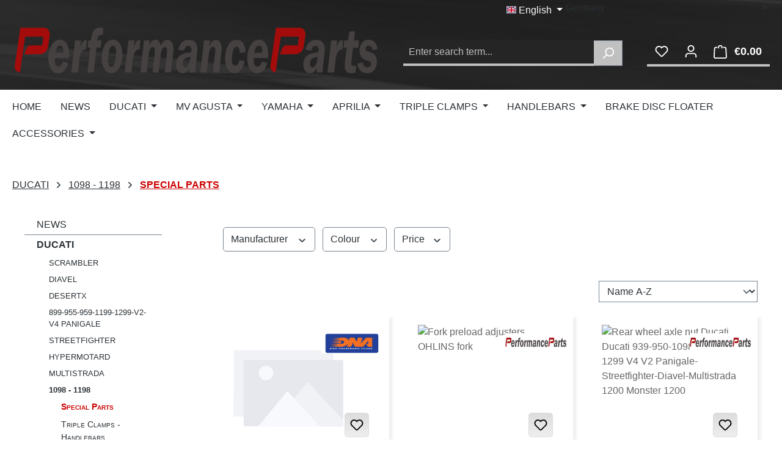

--- FILE ---
content_type: text/html; charset=UTF-8
request_url: https://www.performanceparts.de/en/ducati/1098-1198/special-parts/
body_size: 36628
content:
<!DOCTYPE html>
<html lang="en-GB"
      itemscope="itemscope"
      itemtype="https://schema.org/WebPage">


    
                            
    <head>
                                                        <meta charset="utf-8">
            
                            <meta name="viewport"
                      content="width=device-width, initial-scale=1, shrink-to-fit=no">
            
                            <meta name="author"
                      content="Thorsten Haberkamm">
                <meta name="robots"
                      content="index,follow">
                <meta name="revisit-after"
                      content="15 days">
                <meta name="keywords"
                      content="">
                <meta name="description"
                      content="">
            
                                                <meta property="og:url"
                          content="https://www.performanceparts.de/en/ducati/1098-1198/special-parts/">
                    <meta property="og:type"
                          content="website">
                    <meta property="og:site_name"
                          content="PerformanceParts">
                    <meta property="og:title"
                          content="Special Parts">
                    <meta property="og:description"
                          content="">
                    <meta property="og:image"
                          content="https://www.performanceparts.de/media/03/c1/2f/1739827017/pp_logo.png?ts=1739827017">

                    <meta name="twitter:card"
                          content="summary">
                    <meta name="twitter:site"
                          content="PerformanceParts">
                    <meta name="twitter:title"
                          content="Special Parts">
                    <meta name="twitter:description"
                          content="">
                    <meta name="twitter:image"
                          content="https://www.performanceparts.de/media/03/c1/2f/1739827017/pp_logo.png?ts=1739827017">
                            
                            <meta itemprop="copyrightHolder"
                      content="PerformanceParts">
                <meta itemprop="copyrightYear"
                      content="">
                <meta itemprop="isFamilyFriendly"
                      content="true">
                <meta itemprop="image"
                      content="https://www.performanceparts.de/media/03/c1/2f/1739827017/pp_logo.png?ts=1739827017">
            
                                            <meta name="theme-color"
                      content="#fff">
                            
                                                <link rel="alternate" hreflang="en" href="https://www.performanceparts.de/en/ducati/1098-1198/special-parts/">
                                    <link rel="alternate" hreflang="x-default" href="https://www.performanceparts.de/ducati/1098-1198/special-parts/">
                                    <link rel="alternate" hreflang="de" href="https://www.performanceparts.de/ducati/1098-1198/special-parts/">
                                    

                    <link rel="shortcut icon"
                  href="https://www.performanceparts.de/media/48/64/29/1739827131/pp_favicon.ico?ts=1739827131">
        
                            
                                    <link rel="canonical" href="https://www.performanceparts.de/en/ducati/1098-1198/special-parts/">
                    
                    <title itemprop="name">
                Special Parts            </title>
        
                                                                            <link rel="stylesheet"
                      href="https://www.performanceparts.de/theme/7043b13f9e0a9488efd602628b5ca6f7/css/all.css?1768486151">
                                    
    <link rel="stylesheet" href="https://www.performanceparts.de/bundles/webla_taxcalculatorandcountryswitcher/tail.select/css/bootstrap4/tail.select-default.min.css?1761793566">

                    
    <script>
        window.features = {"V6_5_0_0":true,"v6.5.0.0":true,"V6_6_0_0":true,"v6.6.0.0":true,"V6_7_0_0":true,"v6.7.0.0":true,"V6_8_0_0":false,"v6.8.0.0":false,"DISABLE_VUE_COMPAT":true,"disable.vue.compat":true,"ACCESSIBILITY_TWEAKS":true,"accessibility.tweaks":true,"TELEMETRY_METRICS":false,"telemetry.metrics":false,"FLOW_EXECUTION_AFTER_BUSINESS_PROCESS":false,"flow.execution.after.business.process":false,"PERFORMANCE_TWEAKS":false,"performance.tweaks":false,"DEFERRED_CART_ERRORS":false,"deferred.cart.errors":false,"SSO":false,"sso":false,"RULE_BUILDER":true,"rule.builder":true,"FLOW_BUILDER":true,"flow.builder":true,"RETURNS_MANAGEMENT":true,"returns.management":true,"TEXT_GENERATOR":true,"text.generator":true,"CHECKOUT_SWEETENER":true,"checkout.sweetener":true,"IMAGE_CLASSIFICATION":true,"image.classification":true,"PROPERTY_EXTRACTOR":true,"property.extractor":true,"REVIEW_SUMMARY":true,"review.summary":true,"REVIEW_TRANSLATOR":true,"review.translator":true,"CONTENT_GENERATOR":true,"content.generator":true,"EXPORT_ASSISTANT":true,"export.assistant":true,"CAPTCHA":true,"captcha":true,"NATURAL_LANGUAGE_SEARCH":true,"natural.language.search":true,"IMAGE_UPLOAD_SEARCH":true,"image.upload.search":true,"SPATIAL_CMS_ELEMENT":true,"spatial.cms.element":true,"TEXT_TO_IMAGE_GENERATION":true,"text.to.image.generation":true,"SPATIAL_SCENE_EDITOR":true,"spatial.scene.editor":true};
    </script>
        
                                
                    
                

    <!-- Begin BilobaAdGoogleGtagsjs analytics.html.twig -->

                    <script>
                console.info('BilobaAdGoogleGtagsjs: Debug mode is enabled in plugin configuration.');
            </script>
    
    
                                
                <script type="text/javascript">
            var castedDebugModeEnabled = Boolean(JSON.parse('true'));

                        window.bilobaAdGoogleGtagsjs = window.BilobaAdGoogleGtagsjs || {};

            window.bilobaAdGoogleGtagsjs.enableTrackingIntegration = "1";
            window.bilobaAdGoogleGtagsjs.useTrackingIntegration = "useGA";
            window.bilobaAdGoogleGtagsjs.contextCurrencyIsoCode = "EUR";
            window.bilobaAdGoogleGtagsjs.googleBusinessVertical = "retail";
            window.bilobaAdGoogleGtagsjs.bilobaCheckoutConfirm = "/en/checkout/confirm";

                        window.disableString = 'biloba-ad-google-gtagjs-opt-out';
            function gaOptout() {
                document.cookie = disableString + '=true; expires=Thu, 31 Dec 2099 23:59:59 UTC; path=/';
                window[disableString] = true;
            }

                        window.dataLayer = window.dataLayer || [];
            function gtag() {
                dataLayer.push(arguments);
            }

                        gtag('consent', 'default', {
                'ad_storage': 'denied',
                'ad_user_data': 'denied',
                'ad_personalization': 'denied',
                'analytics_storage': 'denied'
            });

                        function consentGrantedAdStorage() {
                gtag('consent', 'update', {
                    'ad_storage': 'granted'
                });
            }

            function consentGrantedAnalyticsStorage() {
                gtag('consent', 'update', {
                    'analytics_storage': 'granted'
                });
            }

            function consentGrantedAdUserData() {
                gtag('consent', 'update', {
                    'ad_user_data': 'granted'
                });
            }

            function consentGrantedAdPersonalization() {
                gtag('consent', 'update', {
                    'ad_personalization': 'granted'
                });
            }

        </script>

                                        <script>
                console.info('BilobaAdGoogleGtagsjs: Current Consent Manager is shopwareCookieConsentManager');
            </script>
    
                            
                <script>
                console.info('BilobaAdGoogleGtagsjs: Current Tracking Integration is GA');
            </script>
    
                
                                                            
                                                    
            <script type="text/javascript">

                window.bilobaHidePriceForCustomerIds = null;
                window.isBilobaHidePriceArrayNotEmpty = Array.isArray(window.bilobaHidePriceForCustomerIds) && window.bilobaHidePriceForCustomerIds.length > 0;
                window.currentCustomerGroupId = "0194835dbfff7190b141adf9fabe2276";
                window.isGA4Id = "1";

            </script>

                        <script type="text/javascript">

                if(
                    document.cookie.indexOf(disableString) == -1 &&
                    (
                        document.cookie.indexOf('biloba-ad-google-gtagjs') != -1 ||
                        "shopwareCookieConsentManager" != "shopwareCookieConsentManager"
                    )
                ) {
                    let scriptNode = document.createElement('script');
                    scriptNode.setAttribute('src', "https://www.googletagmanager.com/gtag/js?id=G-7CLFQ0WVX4");
                    document.querySelector('head').appendChild(scriptNode);
                }

                gtag('consent', 'update', {
                    'ad_storage': 'granted',
                    'ad_user_data': 'granted',
                    'ad_personalization': 'granted',
                    'analytics_storage': 'granted'
                });

                gtag('js', new Date());

                if(castedDebugModeEnabled == true) {
                    gtag('config', 'G-7CLFQ0WVX4', {'debug_mode': true});
                } else {
                    gtag('config', 'G-7CLFQ0WVX4', {});
                }

                // Check if Conversion Id exists
                if('AW-1068896212' != '') {
                    if('1') {
                        gtag('config', 'AW-1068896212', {'allow_enhanced_conversions': true, 'send_page_view': false});
                    } else {
                        gtag('config', 'AW-1068896212', {'send_page_view': false});
                    }
                }

            </script>

        
        
        
    
    <!-- End BilobaAdGoogleGtagsjs -->



    <!-- Shopware Analytics -->
    <script>
        window.shopwareAnalytics = {
            trackingId: 'c4dbeed78a9a4bb5cd359b286a36a7b9',
            merchantConsent: true,
            debug: false,
            storefrontController: 'Navigation',
            storefrontAction: 'index',
            storefrontRoute: 'frontend.navigation.page',
            storefrontCmsPageType:  'product_list' ,
        };
    </script>
    <!-- End Shopware Analytics -->
        
                                
            

    
                
                                    <script>
                    window.useDefaultCookieConsent = true;
                </script>
                    
            	                            <script>
                window.activeNavigationId = '88a2ebc7f3004bc79c80020000002407';
                window.activeRoute = 'frontend.navigation.page';
                window.activeRouteParameters = '{"_httpCache":true,"navigationId":"88a2ebc7f3004bc79c80020000002407"}';
                window.router = {
                    'frontend.cart.offcanvas': '/en/checkout/offcanvas',
                    'frontend.cookie.offcanvas': '/en/cookie/offcanvas',
                    'frontend.checkout.finish.page': '/en/checkout/finish',
                    'frontend.checkout.info': '/en/widgets/checkout/info',
                    'frontend.menu.offcanvas': '/en/widgets/menu/offcanvas',
                    'frontend.cms.page': '/en/widgets/cms',
                    'frontend.cms.navigation.page': '/en/widgets/cms/navigation',
                    'frontend.country.country-data': '/en/country/country-state-data',
                    'frontend.app-system.generate-token': '/en/app-system/Placeholder/generate-token',
                    'frontend.gateway.context': '/en/gateway/context',
                    };
                window.salesChannelId = '0194835dc1a57043b1a63bcda1802d2c';
            </script>
        

    
    

	<script>
		window.router = {
            ...window.router,
            'frontend.account.advanced-product-catalogs.categories': '/en/account/advanced-product-catalogs/categories',
            'frontend.account.advanced-product-catalogs.categories.search': '/en/account/advanced-product-catalogs/categories/search',
            'frontend.account.advanced-product-catalogs.save': '/en/account/advanced-product-catalogs/save'
        }
	</script>


    <script>
        window.router['frontend.shopware_analytics.customer.data'] = '/en/storefront/script/shopware-analytics-customer'
    </script>

                                <script>
                
                window.breakpoints = {"xs":0,"sm":576,"md":768,"lg":992,"xl":1200,"xxl":1400};
            </script>
        
                                    <script>
                    window.customerLoggedInState = 0;

                    window.wishlistEnabled = 1;
                </script>
                    
                    <script src="https://www.performanceparts.de/bundles/netzpnotifications6/jquery-3.5.1.slim.min.js?1755158364"></script>

                        
    <script>
        window.validationMessages = {"required":"Input should not be empty.","email":"Invalid email address. Email addresses must use the format \"user@example.com\".","confirmation":"Confirmation field does not match.","minLength":"Input is too short."};
    </script>
        
        
                                                    <script>
                        window.themeJsPublicPath = 'https://www.performanceparts.de/theme/7043b13f9e0a9488efd602628b5ca6f7/js/';
                    </script>
                                            <script type="text/javascript" src="https://www.performanceparts.de/theme/7043b13f9e0a9488efd602628b5ca6f7/js/storefront/storefront.js?1768486151" defer></script>
                                            <script type="text/javascript" src="https://www.performanceparts.de/theme/7043b13f9e0a9488efd602628b5ca6f7/js/web-la--tax-calculator-and-country-switcher/web-la--tax-calculator-and-country-switcher.js?1768486151" defer></script>
                                            <script type="text/javascript" src="https://www.performanceparts.de/theme/7043b13f9e0a9488efd602628b5ca6f7/js/bfn-direct-debit/bfn-direct-debit.js?1768486151" defer></script>
                                            <script type="text/javascript" src="https://www.performanceparts.de/theme/7043b13f9e0a9488efd602628b5ca6f7/js/lenz-platform-vat-id-validation/lenz-platform-vat-id-validation.js?1768486151" defer></script>
                                            <script type="text/javascript" src="https://www.performanceparts.de/theme/7043b13f9e0a9488efd602628b5ca6f7/js/netzp-notifications6/netzp-notifications6.js?1768486151" defer></script>
                                            <script type="text/javascript" src="https://www.performanceparts.de/theme/7043b13f9e0a9488efd602628b5ca6f7/js/biloba-ad-google-gtagsjs/biloba-ad-google-gtagsjs.js?1768486151" defer></script>
                                            <script type="text/javascript" src="https://www.performanceparts.de/theme/7043b13f9e0a9488efd602628b5ca6f7/js/subscription/subscription.js?1768486151" defer></script>
                                            <script type="text/javascript" src="https://www.performanceparts.de/theme/7043b13f9e0a9488efd602628b5ca6f7/js/checkout-sweetener/checkout-sweetener.js?1768486151" defer></script>
                                            <script type="text/javascript" src="https://www.performanceparts.de/theme/7043b13f9e0a9488efd602628b5ca6f7/js/text-translator/text-translator.js?1768486151" defer></script>
                                            <script type="text/javascript" src="https://www.performanceparts.de/theme/7043b13f9e0a9488efd602628b5ca6f7/js/employee-management/employee-management.js?1768486151" defer></script>
                                            <script type="text/javascript" src="https://www.performanceparts.de/theme/7043b13f9e0a9488efd602628b5ca6f7/js/quick-order/quick-order.js?1768486151" defer></script>
                                            <script type="text/javascript" src="https://www.performanceparts.de/theme/7043b13f9e0a9488efd602628b5ca6f7/js/advanced-search/advanced-search.js?1768486151" defer></script>
                                            <script type="text/javascript" src="https://www.performanceparts.de/theme/7043b13f9e0a9488efd602628b5ca6f7/js/captcha/captcha.js?1768486151" defer></script>
                                            <script type="text/javascript" src="https://www.performanceparts.de/theme/7043b13f9e0a9488efd602628b5ca6f7/js/quote-management/quote-management.js?1768486151" defer></script>
                                            <script type="text/javascript" src="https://www.performanceparts.de/theme/7043b13f9e0a9488efd602628b5ca6f7/js/a-i-search/a-i-search.js?1768486151" defer></script>
                                            <script type="text/javascript" src="https://www.performanceparts.de/theme/7043b13f9e0a9488efd602628b5ca6f7/js/spatial-cms-element/spatial-cms-element.js?1768486151" defer></script>
                                            <script type="text/javascript" src="https://www.performanceparts.de/theme/7043b13f9e0a9488efd602628b5ca6f7/js/order-approval/order-approval.js?1768486151" defer></script>
                                            <script type="text/javascript" src="https://www.performanceparts.de/theme/7043b13f9e0a9488efd602628b5ca6f7/js/shopping-list/shopping-list.js?1768486151" defer></script>
                                            <script type="text/javascript" src="https://www.performanceparts.de/theme/7043b13f9e0a9488efd602628b5ca6f7/js/organization-unit/organization-unit.js?1768486151" defer></script>
                                            <script type="text/javascript" src="https://www.performanceparts.de/theme/7043b13f9e0a9488efd602628b5ca6f7/js/advanced-product-catalogs/advanced-product-catalogs.js?1768486151" defer></script>
                                            <script type="text/javascript" src="https://www.performanceparts.de/theme/7043b13f9e0a9488efd602628b5ca6f7/js/swag-analytics/swag-analytics.js?1768486151" defer></script>
                                            <script type="text/javascript" src="https://www.performanceparts.de/theme/7043b13f9e0a9488efd602628b5ca6f7/js/otp-base-theme/otp-base-theme.js?1768486151" defer></script>
                                                        

    
        
        
        
        
    
        
    <script>
        window.mollie_javascript_use_shopware = '0'
    </script>

    

    </head>

    <body class="is-ctl-navigation is-act-index sc-performanceparts">

            
                
    
    
            <div id="page-top" class="skip-to-content bg-primary-subtle text-primary-emphasis overflow-hidden" tabindex="-1">
            <div class="container skip-to-content-container d-flex justify-content-center visually-hidden-focusable">
                                                                                        <a href="#content-main" class="skip-to-content-link d-inline-flex text-decoration-underline m-1 p-2 fw-bold gap-2">
                                Skip to main content
                            </a>
                                            
                                                                        <a href="#header-main-search-input" class="skip-to-content-link d-inline-flex text-decoration-underline m-1 p-2 fw-bold gap-2 d-none d-sm-block">
                                Skip to search
                            </a>
                                            
                                                                        <a href="#main-navigation-menu" class="skip-to-content-link d-inline-flex text-decoration-underline m-1 p-2 fw-bold gap-2 d-none d-lg-block">
                                Skip to main navigation
                            </a>
                                                                        </div>
        </div>
        
                        <noscript class="noscript-main">
                
    <div role="alert"
         aria-live="polite"
         class="alert alert-info d-flex align-items-center">

                                                                        
                                                    <span class="icon icon-info" aria-hidden="true">
                                        <svg xmlns="http://www.w3.org/2000/svg" xmlns:xlink="http://www.w3.org/1999/xlink" width="24" height="24" viewBox="0 0 24 24"><defs><path d="M12 7c.5523 0 1 .4477 1 1s-.4477 1-1 1-1-.4477-1-1 .4477-1 1-1zm1 9c0 .5523-.4477 1-1 1s-1-.4477-1-1v-5c0-.5523.4477-1 1-1s1 .4477 1 1v5zm11-4c0 6.6274-5.3726 12-12 12S0 18.6274 0 12 5.3726 0 12 0s12 5.3726 12 12zM12 2C6.4772 2 2 6.4772 2 12s4.4772 10 10 10 10-4.4772 10-10S17.5228 2 12 2z" id="icons-default-info" /></defs><use xlink:href="#icons-default-info" fill="#758CA3" fill-rule="evenodd" /></svg>
                    </span>                                                    
                                    
                    <div class="alert-content-container">
                                                    
                                                            To be able to use the full range of Shopware 6, we recommend activating Javascript in your browser.
                                    
                                                                </div>
            </div>
            </noscript>
        
                                
    
        <header class="header-main">
                            <div class="container">
                                	<div class="top-bar d-none d-lg-block">
		<nav class="top-bar-nav d-flex justify-content-end gap-3">
							                
            <div class="top-bar-nav-item top-bar-language">
                            <form method="post"
                      action="/en/checkout/language"
                      class="language-form"
                      data-form-add-dynamic-redirect="true">
                                                                                            
                        <div class="languages-menu dropdown">
                            <button class="btn dropdown-toggle top-bar-nav-btn"
                                    type="button"
                                    id="languagesDropdown-top-bar"
                                    data-bs-toggle="dropdown"
                                    aria-haspopup="true"
                                    aria-expanded="false"
                                    aria-label="Change language (English is the current language)">
                                <span aria-hidden="true" class="top-bar-list-icon language-flag country-gb language-en"></span>
                                <span class="top-bar-nav-text d-none d-md-inline">English</span>
                            </button>

                                                            <ul class="top-bar-list dropdown-menu dropdown-menu-end"
                                    aria-label="Available languages">
                                                                            
                                        <li class="top-bar-list-item">
                                                                                                                                                                                            
                                                <button class="dropdown-item d-flex align-items-center gap-2" type="submit" name="languageId" id="top-bar-2fbb5fe2e29a4d70aa5854ce7ce3e20b" value="2fbb5fe2e29a4d70aa5854ce7ce3e20b">
                                                    <span aria-hidden="true" class="top-bar-list-icon language-flag country-de language-de"></span>
                                                    Deutsch
                                                </button>

                                                                                                                                    </li>
                                                                            
                                        <li class="top-bar-list-item active">
                                                                                                                                                                                            
                                                <button class="dropdown-item d-flex align-items-center gap-2 active" type="submit" name="languageId" id="top-bar-01945ba02ea1705eb23771f4b1ad7385" value="01945ba02ea1705eb23771f4b1ad7385">
                                                    <span aria-hidden="true" class="top-bar-list-icon language-flag country-gb language-en"></span>
                                                    English
                                                </button>

                                                                                                                                    </li>
                                                                    </ul>
                                                    </div>
                    
                                    </form>
                    </div>
    										                    
    
    <script>
        var currencyChange = '';

        if(currencyChange)
        {
            location.reload();
        }
   </script>
										              <div class="top-bar-nav-item top-bar-country">
              <form method="post" action="/en/switch_context" class="country-form" name="countryForm">
                      <div class="countries-menu dropdown">
              <script src="https://www.performanceparts.de/bundles/webla_taxcalculatorandcountryswitcher/tail.select/js/tail.select.min.js?1761793566"></script>
              <script src="https://www.performanceparts.de/bundles/webla_taxcalculatorandcountryswitcher/tail.select/langs/tail.select-all.min.js?1761793566"></script>
                                                                      <select name="countryId" id="countriesDropdown-top-bar" class="btn top-bar-nav-btn select-search select-search-desktop" data-lang="" data-search-snippet='Type in to search...' aria-label='Search for country'>
                                  <option value="01945b9cc9ec720884a765433ae7a88c"  data-iso-code="AT"  >Austria</option>
                                  <option value="01945b9cb17f7205ba2d3f0d3e78d6b5"  data-iso-code="DE"   selected >Germany</option>
                                  <option value="01945b9d49d7739fa7f6a4c6895d5050"  data-iso-code="AL"  >Albania</option>
                                  <option value="01945b9d49fc7233a0dd96f72e674884"  data-iso-code="DZ"  >Algeria</option>
                                  <option value="01945b9d4a467255a66a7ce909ac27ba"  data-iso-code="AD"  >Andorra</option>
                                  <option value="01945b9d4a6a73a596825acdb629fa7a"  data-iso-code="AO"  >Angola</option>
                                  <option value="01945b9cd003729f8a61001b2701d9e0"  data-iso-code="AE"  >Arab Emirates</option>
                                  <option value="01945b9d4afd73f090d02774265447cb"  data-iso-code="AR"  >Argentina</option>
                                  <option value="01945b9d4b2173fba852af1360b2e156"  data-iso-code="AM"  >Armenia</option>
                                  <option value="01945b9cd14670fab0e0d26c2d82ea16"  data-iso-code="AU"  >Australia</option>
                                  <option value="01945b9d4bb27133a9c6516ef8900aee"  data-iso-code="BH"  >Bahrain</option>
                                  <option value="01945b9cd16c731e95a10cdd28ec97f0"  data-iso-code="BE"  >Belgium</option>
                                  <option value="01945b9d4c4370a990007a0aaf58f1c3"  data-iso-code="BZ"  >Belize</option>
                                  <option value="01945b9d4cc471cc9f3ad5611082bdea"  data-iso-code="BO"  >Bolivia (Plurinational State of)</option>
                                  <option value="01945b9d4d0673c28c03ee348213f38a"  data-iso-code="BA"  >Bosnia and Herzegovina</option>
                                  <option value="01945b9cd0fc717bbbd05d41ee04fb63"  data-iso-code="BR"  >Brazil</option>
                                  <option value="01945b9d4e1773adb14cbe1fdb6690a4"  data-iso-code="BN"  >Brunei Darussalam</option>
                                  <option value="01945b9d485c73ddbb1e64d2e915b47f"  data-iso-code="BG"  >Bulgaria</option>
                                  <option value="01945b9d4ed770839f60ef8c952ecc18"  data-iso-code="CV"  >Cabo Verde</option>
                                  <option value="01945b9cc9387089ad5bf030dde7dc41"  data-iso-code="CA"  >Canada</option>
                                  <option value="01945b9d4f71728ca5268c159b113804"  data-iso-code="CL"  >Chile</option>
                                  <option value="01945b9d4f9373a98678668020ec9e00"  data-iso-code="CN"  >China</option>
                                  <option value="01945b9d5004711ab68b94953aeec869"  data-iso-code="CO"  >Colombia</option>
                                  <option value="01945b9d50bb724bbfb2c95f6546ecae"  data-iso-code="CR"  >Costa Rica</option>
                                  <option value="01945b9d48aa7125b74e64cea923ede8"  data-iso-code="HR"  >Croatia</option>
                                  <option value="01945b9d49647152801ddd04760b5a02"  data-iso-code="CY"  >Cyprus</option>
                                  <option value="01945b9cd09172c58b0c251828d9fc61"  data-iso-code="CZ"  >Czech Republic</option>
                                  <option value="01945b9cd18e736584071526f29536b4"  data-iso-code="DK"  >Denmark</option>
                                  <option value="01945b9d517673f98897288eac46ae61"  data-iso-code="DO"  >Dominican Republic</option>
                                  <option value="01945b9d51a47345980c7181f7d68159"  data-iso-code="EC"  >Ecuador</option>
                                  <option value="01945b9d51c671e785e9b4ec4c9f27f9"  data-iso-code="EG"  >Egypt</option>
                                  <option value="01945b9d487f70529732c8b49c3a4e83"  data-iso-code="EE"  >Estonia</option>
                                  <option value="01945b9d5277723f99d585429a7be62a"  data-iso-code="FK"  >Falkland Islands (Malvinas)</option>
                                  <option value="01945b9cd1b271139e548e2ef109efeb"  data-iso-code="FI"  >Finland</option>
                                  <option value="01945b9cd1d4727c967487d332bcc2ec"  data-iso-code="FR"  >France</option>
                                  <option value="01945b9d52d970a99cff32a9f69e4e53"  data-iso-code="GF"  >French Guiana</option>
                                  <option value="01945b9d52fb703d94a113327cfec479"  data-iso-code="PF"  >French Polynesia</option>
                                  <option value="01945b9d539573558279931b62fe56a1"  data-iso-code="GE"  >Georgia</option>
                                  <option value="01945b9d53d87004b4f3512870695474"  data-iso-code="GI"  >Gibraltar</option>
                                  <option value="01945b9cb3d6732a94a08726d47b1ba2"  data-iso-code="GR"  >Greece</option>
                                  <option value="01945b9d53fc71b1b03c1bc8f0164ed6"  data-iso-code="GL"  >Greenland</option>
                                  <option value="01945b9d54427235b6f93f6895e49601"  data-iso-code="GP"  >Guadeloupe</option>
                                  <option value="01945b9d55bd7312939073877c6a53eb"  data-iso-code="HK"  >Hong Kong</option>
                                  <option value="01945b9cd04d729093f175a861a01adb"  data-iso-code="HU"  >Hungary</option>
                                  <option value="01945b9cc8c471b08148a4199d4815b6"  data-iso-code="IS"  >Iceland</option>
                                  <option value="01945b9d55e47079b21ec11a76d79ea2"  data-iso-code="IN"  >India</option>
                                  <option value="01945b9d5605736d831e5953ac1a1b06"  data-iso-code="ID"  >Indonesia</option>
                                  <option value="01945b9cc8a072c68ab1005a67ca5f4e"  data-iso-code="IE"  >Ireland</option>
                                  <option value="01945b9cd12171e8a011adca51483004"  data-iso-code="IL"  >Israel</option>
                                  <option value="01945b9cc8ec717fb70f60403ae302a1"  data-iso-code="IT"  >Italy</option>
                                  <option value="01945b9cc91170b883e2668b429abbaf"  data-iso-code="JP"  >Japan</option>
                                  <option value="01945b9d5722711da71786dd49458f41"  data-iso-code="KZ"  >Kazakhstan</option>
                                  <option value="01945b9d574371109c733b39cf55ce92"  data-iso-code="KE"  >Kenya</option>
                                  <option value="01945b9d6243715eb95469446cb769f9"  data-iso-code="KR"  >Korea (Republic of)</option>
                                  <option value="01945b9d578770368dfcbdc972eac700"  data-iso-code="KW"  >Kuwait</option>
                                  <option value="01945b9d57a971b2b4442b74fbbebae0"  data-iso-code="KG"  >Kyrgyzstan</option>
                                  <option value="01945b9d48d2720fa548d2932a1f4401"  data-iso-code="LV"  >Latvia</option>
                                  <option value="01945b9ccfe173fb9482b56a2efb803b"  data-iso-code="LI"  >Liechtenstein</option>
                                  <option value="01945b9d48f973f0a0b61dfa1a4681b8"  data-iso-code="LT"  >Lithuania</option>
                                  <option value="01945b9cc95a700fbf85b4590b1d0fe8"  data-iso-code="LU"  >Luxembourg</option>
                                  <option value="01945b9d589c7218afc1e1d566cc9f8b"  data-iso-code="MK"  >Macedonia (the former Yugoslav Republic of)</option>
                                  <option value="01945b9d5901701da5f677e5281d3b57"  data-iso-code="MY"  >Malaysia</option>
                                  <option value="01945b9d491d72d9ae5b8386e3c6ac91"  data-iso-code="MT"  >Malta</option>
                                  <option value="01945b9d598770adacb7a84785bc9709"  data-iso-code="MQ"  >Martinique</option>
                                  <option value="01945b9d59ce7141b79fdb1b919e58b6"  data-iso-code="MU"  >Mauritius</option>
                                  <option value="01945b9d59f07274859f315c3f66f268"  data-iso-code="YT"  >Mayotte</option>
                                  <option value="01945b9d5a1372cfb696a66d40f2e9f3"  data-iso-code="MX"  >Mexico</option>
                                  <option value="01945b9d5a5673dfb2e3caa1b311fd65"  data-iso-code="MD"  >Moldova (Republic of)</option>
                                  <option value="01945b9d5a8372f598bf1c5fceebfa98"  data-iso-code="MC"  >Monaco</option>
                                  <option value="01945b9d5aa670eabbcd33db2540f015"  data-iso-code="MN"  >Mongolia</option>
                                  <option value="01945b9d5ac9728792d1782e046b0387"  data-iso-code="ME"  >Montenegro</option>
                                  <option value="01945b9d5b0a70019f73467c45ed0daf"  data-iso-code="MA"  >Morocco</option>
                                  <option value="01945b9cc97e7129addc2898f931f515"  data-iso-code="NA"  >Namibia</option>
                                  <option value="01945b9cc9a372eb9417d5f93adf1519"  data-iso-code="NL"  >Netherlands</option>
                                  <option value="01945b9d5bd4724ba0536c60119f9f37"  data-iso-code="NZ"  >New Zealand</option>
                                  <option value="01945b9d5bf87212b57855bdf7ef7ee9"  data-iso-code="NI"  >Nicaragua</option>
                                  <option value="01945b9d5c41733cb79164bd27438406"  data-iso-code="NG"  >Nigeria</option>
                                  <option value="01945b9cc9c870ad927f09d65fea1c94"  data-iso-code="NO"  >Norway</option>
                                  <option value="01945b9d5cf0704b862c98aa4770bd7a"  data-iso-code="OM"  >Oman</option>
                                  <option value="01945b9d5d1271b9ad8e900f167a66e9"  data-iso-code="PK"  >Pakistan</option>
                                  <option value="01945b9d5dc37195a6e968e852de7bfe"  data-iso-code="PY"  >Paraguay</option>
                                  <option value="01945b9d5de672a7928b230684e20250"  data-iso-code="PE"  >Peru</option>
                                  <option value="01945b9d5e097012b1400509fb6aac36"  data-iso-code="PH"  >Philippines</option>
                                  <option value="01945b9cd028735c94bf8bf0a69420f1"  data-iso-code="PL"  >Poland</option>
                                  <option value="01945b9cca1972eb8f54a08a9ad1e9ac"  data-iso-code="PT"  >Portugal</option>
                                  <option value="01945b9d5e767064a1ab71a0a8c8f56d"  data-iso-code="QA"  >Qatar</option>
                                  <option value="01945b9cd0d8704e9671debbb89f9987"  data-iso-code="RO"  >Romania</option>
                                  <option value="01945b9d5ebd71019791d315903c5363"  data-iso-code="RE"  >Réunion</option>
                                  <option value="01945b9d604473358dff28b9a7ee4847"  data-iso-code="SM"  >San Marino</option>
                                  <option value="01945b9d608a734dbec83dd60e47586e"  data-iso-code="SA"  >Saudi Arabia</option>
                                  <option value="01945b9d60d573538e5f45d9f165e537"  data-iso-code="RS"  >Serbia</option>
                                  <option value="01945b9d614e7092a3fceff3cda838b7"  data-iso-code="SG"  >Singapore</option>
                                  <option value="01945b9cd0b67287b09decf5441e4706"  data-iso-code="SK"  >Slovakia</option>
                                  <option value="01945b9d4942729f88bf56786dcb0fa7"  data-iso-code="SI"  >Slovenia</option>
                                  <option value="01945b9d61e4724383abad84b594af22"  data-iso-code="ZA"  >South Africa</option>
                                  <option value="01945b9cca8b7067b6d403eb8fa17bf9"  data-iso-code="ES"  >Spain</option>
                                  <option value="012f2756d71911efbe57107c614bf7b7"  data-iso-code="IC"  >Spain (Canary Islands)</option>
                                  <option value="01945b9d632173cf920914a416e0124e"  data-iso-code="SZ"  >Swaziland</option>
                                  <option value="01945b9cca3e709da8d7417b01fcd645"  data-iso-code="SE"  >Sweden</option>
                                  <option value="01945b9cca6672e8b08c3fb4678b5edb"  data-iso-code="CH"  >Switzerland</option>
                                  <option value="01945b9d6369705e8eaeedda879dd18a"  data-iso-code="TW"  >Taiwan</option>
                                  <option value="01945b9d63b5711c98e6e742d4d0bd27"  data-iso-code="TZ"  >Tanzania, United Republic of</option>
                                  <option value="01945b9d63d970598d71baec80479748"  data-iso-code="TH"  >Thailand</option>
                                  <option value="01945b9d64b871809fb5b86eded2467f"  data-iso-code="TN"  >Tunisia</option>
                                  <option value="01945b9cd06f7025a28bcacd168272a7"  data-iso-code="TR"  >Turkey</option>
                                  <option value="01945b9cb3fc7021a55209f56e693ac7"  data-iso-code="GB"  >United Kingdom</option>
                                  <option value="00ea169cd71911efbe57107c614bf7b7"  data-iso-code="XI"  >United Kingdom (Northern Ireland)</option>
                                  <option value="01945b9ccab573e6bb0a1b5c66db11f8"  data-iso-code="US"  >United States of America</option>
                                  <option value="01945b9d65a270eeb27c5f9e8be072f1"  data-iso-code="UY"  >Uruguay</option>
                                  <option value="01945b9d65c37194b268501997f765e1"  data-iso-code="UZ"  >Uzbekistan</option>
                                  <option value="01945b9d660c702a87f4c6c739398152"  data-iso-code="VE"  >Venezuela (Bolivarian Republic of)</option>
                                  <option value="01945b9d662d716797839c0c8eb5d69f"  data-iso-code="VN"  >Viet Nam</option>
                              </select>

                              <input name="redirectTo" type="hidden" value="frontend.navigation.page" />
                                  <input name="redirectParameters[_httpCache]" type="hidden" value="1" />
                                  <input name="redirectParameters[navigationId]" type="hidden" value="88a2ebc7f3004bc79c80020000002407" />
                                          </div>
                  </form>
          </div>
  					</nav>
	</div>
    
            <div class="row align-items-center header-row">
                            <div class="col-12 col-lg-auto header-logo-col pb-sm-2 my-3 m-lg-0">
                        <div class="header-logo-main text-center">
                    <a class="header-logo-main-link"
               href="/en/"
               title="Go to homepage">
                                    <picture class="header-logo-picture d-block m-auto">
                                                                            
                                                                            
                                                                                    <img src="https://www.performanceparts.de/media/03/c1/2f/1739827017/pp_logo.png?ts=1739827017"
                                     alt="Go to homepage"
                                     class="img-fluid header-logo-main-img">
                                                                        </picture>
                            </a>
            </div>
                </div>
            
                            <div class="col-12 order-2 col-sm order-sm-1 header-search-col">
                    <div class="row">
                        <div class="col-sm-auto d-none d-sm-block d-lg-none">
                                                            <div class="nav-main-toggle">
                                                                            <button
                                            class="btn nav-main-toggle-btn header-actions-btn"
                                            type="button"
                                            data-off-canvas-menu="true"
                                            aria-label="Menu"
                                        >
                                                                                            <span class="icon icon-stack" aria-hidden="true">
                                        <svg xmlns="http://www.w3.org/2000/svg" xmlns:xlink="http://www.w3.org/1999/xlink" width="24" height="24" viewBox="0 0 24 24"><defs><path d="M3 13c-.5523 0-1-.4477-1-1s.4477-1 1-1h18c.5523 0 1 .4477 1 1s-.4477 1-1 1H3zm0-7c-.5523 0-1-.4477-1-1s.4477-1 1-1h18c.5523 0 1 .4477 1 1s-.4477 1-1 1H3zm0 14c-.5523 0-1-.4477-1-1s.4477-1 1-1h18c.5523 0 1 .4477 1 1s-.4477 1-1 1H3z" id="icons-default-stack" /></defs><use xlink:href="#icons-default-stack" fill="#758CA3" fill-rule="evenodd" /></svg>
                    </span>                                                                                    </button>
                                                                    </div>
                                                    </div>
                        <div class="col">
                            
    <div class="collapse"
         id="searchCollapse">
        <div class="header-search my-2 m-sm-auto">
                
    
                    <form action="/en/search"
                      method="get"
                      data-search-widget="true"
                      data-search-widget-options="{&quot;searchWidgetMinChars&quot;:3}"
                      data-url="/en/suggest?search="
                      class="header-search-form js-search-form">
                                            <div class="input-group">
                                                            <input
                                    type="search"
                                    id="header-main-search-input"
                                    name="search"
                                    class="form-control header-search-input"
                                    autocomplete="off"
                                    autocapitalize="off"
                                    placeholder="Enter search term..."
                                    aria-label="Enter search term..."
                                    role="combobox"
                                    aria-autocomplete="list"
                                    aria-controls="search-suggest-listbox"
                                    aria-expanded="false"
                                    aria-describedby="search-suggest-result-info"
                                    value="">
                            
                                                            <button type="submit"
                                        class="btn header-search-btn"
                                        aria-label="Search">
                                    <span class="header-search-icon">
                                        <span class="icon icon-search" aria-hidden="true">
                                        <svg xmlns="http://www.w3.org/2000/svg" xmlns:xlink="http://www.w3.org/1999/xlink" width="24" height="24" viewBox="0 0 24 24"><defs><path d="M10.0944 16.3199 4.707 21.707c-.3905.3905-1.0237.3905-1.4142 0-.3905-.3905-.3905-1.0237 0-1.4142L8.68 14.9056C7.6271 13.551 7 11.8487 7 10c0-4.4183 3.5817-8 8-8s8 3.5817 8 8-3.5817 8-8 8c-1.8487 0-3.551-.627-4.9056-1.6801zM15 16c3.3137 0 6-2.6863 6-6s-2.6863-6-6-6-6 2.6863-6 6 2.6863 6 6 6z" id="icons-default-search" /></defs><use xlink:href="#icons-default-search" fill="#758CA3" fill-rule="evenodd" /></svg>
                    </span>                                    </span>
                                </button>
                            
                                                            <button class="btn header-close-btn js-search-close-btn d-none"
                                        type="button"
                                        aria-label="Close the dropdown search">
                                    <span class="header-close-icon">
                                        <span class="icon icon-x" aria-hidden="true">
                                        <svg xmlns="http://www.w3.org/2000/svg" xmlns:xlink="http://www.w3.org/1999/xlink" width="24" height="24" viewBox="0 0 24 24"><defs><path d="m10.5858 12-7.293-7.2929c-.3904-.3905-.3904-1.0237 0-1.4142.3906-.3905 1.0238-.3905 1.4143 0L12 10.5858l7.2929-7.293c.3905-.3904 1.0237-.3904 1.4142 0 .3905.3906.3905 1.0238 0 1.4143L13.4142 12l7.293 7.2929c.3904.3905.3904 1.0237 0 1.4142-.3906.3905-1.0238.3905-1.4143 0L12 13.4142l-7.2929 7.293c-.3905.3904-1.0237.3904-1.4142 0-.3905-.3906-.3905-1.0238 0-1.4143L10.5858 12z" id="icons-default-x" /></defs><use xlink:href="#icons-default-x" fill="#758CA3" fill-rule="evenodd" /></svg>
                    </span>                                    </span>
                                </button>
                                                    </div>
                                    </form>
            
        </div>
    </div>
                        </div>
                    </div>
                </div>
            
                            <div class="col-12 order-1 col-sm-auto order-sm-2 header-actions-col">
                    <div class="row g-0">
                                                    <div class="col d-sm-none">
                                <div class="menu-button">
                                                                            <button
                                            class="btn nav-main-toggle-btn header-actions-btn"
                                            type="button"
                                            data-off-canvas-menu="true"
                                            aria-label="Menu"
                                        >
                                                                                            <span class="icon icon-stack" aria-hidden="true">
                                        <svg xmlns="http://www.w3.org/2000/svg" xmlns:xlink="http://www.w3.org/1999/xlink" width="24" height="24" viewBox="0 0 24 24"><use xlink:href="#icons-default-stack" fill="#758CA3" fill-rule="evenodd" /></svg>
                    </span>                                                                                    </button>
                                                                    </div>
                            </div>
                        
                                                    <div class="col-auto d-sm-none">
                                <div class="search-toggle">
                                    <button class="btn header-actions-btn search-toggle-btn js-search-toggle-btn collapsed"
                                            type="button"
                                            data-bs-toggle="collapse"
                                            data-bs-target="#searchCollapse"
                                            aria-expanded="false"
                                            aria-controls="searchCollapse"
                                            aria-label="Search">
                                        <span class="icon icon-search" aria-hidden="true">
                                        <svg xmlns="http://www.w3.org/2000/svg" xmlns:xlink="http://www.w3.org/1999/xlink" width="24" height="24" viewBox="0 0 24 24"><use xlink:href="#icons-default-search" fill="#758CA3" fill-rule="evenodd" /></svg>
                    </span>                                    </button>
                                </div>
                            </div>
                        
                                                                                    <div class="col-auto">
                                    <div class="header-wishlist">
                                        <a class="btn header-wishlist-btn header-actions-btn"
                                           href="/en/wishlist"
                                           title="Wishlist"
                                           aria-labelledby="wishlist-basket-live-area"
                                        >
                                                
            <span class="header-wishlist-icon">
            <span class="icon icon-heart" aria-hidden="true">
                                        <svg xmlns="http://www.w3.org/2000/svg" xmlns:xlink="http://www.w3.org/1999/xlink" width="24" height="24" viewBox="0 0 24 24"><defs><path d="M20.0139 12.2998c1.8224-1.8224 1.8224-4.7772 0-6.5996-1.8225-1.8225-4.7772-1.8225-6.5997 0L12 7.1144l-1.4142-1.4142c-1.8225-1.8225-4.7772-1.8225-6.5997 0-1.8224 1.8224-1.8224 4.7772 0 6.5996l7.519 7.519a.7.7 0 0 0 .9899 0l7.5189-7.519zm1.4142 1.4142-7.519 7.519c-1.0543 1.0544-2.7639 1.0544-3.8183 0L2.572 13.714c-2.6035-2.6035-2.6035-6.8245 0-9.428 2.6035-2.6035 6.8246-2.6035 9.4281 0 2.6035-2.6035 6.8246-2.6035 9.428 0 2.6036 2.6035 2.6036 6.8245 0 9.428z" id="icons-default-heart" /></defs><use xlink:href="#icons-default-heart" fill="#758CA3" fill-rule="evenodd" /></svg>
                    </span>        </span>
    
    
    
    <span class="badge bg-primary header-wishlist-badge"
          id="wishlist-basket"
          data-wishlist-storage="true"
          data-wishlist-storage-options="{&quot;listPath&quot;:&quot;\/en\/wishlist\/list&quot;,&quot;mergePath&quot;:&quot;\/en\/wishlist\/merge&quot;,&quot;pageletPath&quot;:&quot;\/en\/wishlist\/merge\/pagelet&quot;}"
          data-wishlist-widget="true"
          data-wishlist-widget-options="{&quot;showCounter&quot;:true}"
          aria-labelledby="wishlist-basket-live-area"
    ></span>

    <span class="visually-hidden"
          id="wishlist-basket-live-area"
          data-wishlist-live-area-text="You have %counter% wishlist items"
          aria-live="polite"
    ></span>
                                        </a>
                                    </div>
                                </div>
                                                    
                                                    <div class="col-auto">
                                <div class="account-menu">
                                        <div class="dropdown">
                    <button class="btn account-menu-btn header-actions-btn"
                    type="button"
                    id="accountWidget"
                    data-account-menu="true"
                    data-bs-toggle="dropdown"
                    aria-haspopup="true"
                    aria-expanded="false"
                    aria-label="Your account"
                    title="Your account">
                <span class="icon icon-avatar" aria-hidden="true">
                                        <svg xmlns="http://www.w3.org/2000/svg" xmlns:xlink="http://www.w3.org/1999/xlink" width="24" height="24" viewBox="0 0 24 24"><defs><path d="M12 3C9.7909 3 8 4.7909 8 7c0 2.2091 1.7909 4 4 4 2.2091 0 4-1.7909 4-4 0-2.2091-1.7909-4-4-4zm0-2c3.3137 0 6 2.6863 6 6s-2.6863 6-6 6-6-2.6863-6-6 2.6863-6 6-6zM4 22.099c0 .5523-.4477 1-1 1s-1-.4477-1-1V20c0-2.7614 2.2386-5 5-5h10.0007c2.7614 0 5 2.2386 5 5v2.099c0 .5523-.4477 1-1 1s-1-.4477-1-1V20c0-1.6569-1.3431-3-3-3H7c-1.6569 0-3 1.3431-3 3v2.099z" id="icons-default-avatar" /></defs><use xlink:href="#icons-default-avatar" fill="#758CA3" fill-rule="evenodd" /></svg>
                    </span>            </button>
        
                    <div class="dropdown-menu dropdown-menu-end account-menu-dropdown js-account-menu-dropdown"
                 aria-labelledby="accountWidget">
                

        
            <div class="offcanvas-header">
                            <button class="btn btn-secondary offcanvas-close js-offcanvas-close">
                                            <span class="icon icon-x icon-sm" aria-hidden="true">
                                        <svg xmlns="http://www.w3.org/2000/svg" xmlns:xlink="http://www.w3.org/1999/xlink" width="24" height="24" viewBox="0 0 24 24"><use xlink:href="#icons-default-x" fill="#758CA3" fill-rule="evenodd" /></svg>
                    </span>                    
                                            Close menu
                                    </button>
                    </div>
    
            <div class="offcanvas-body">
                <div class="account-menu">
                                                <div class="dropdown-header account-menu-header">
                    Your account
                </div>
                    
    
                                    <div class="account-menu-login">
                                            <a href="/en/account/login"
                           title="Log in"
                           class="btn btn-primary account-menu-login-button">
                            Log in
                        </a>
                    
                                            <div class="account-menu-register">
                            or
                            <a href="/en/account/login"
                               title="Sign up">
                                sign up
                            </a>
                        </div>
                                    </div>
                    
                    <div class="account-menu-links">
                    <div class="header-account-menu">
        <div class="card account-menu-inner">
                                                    
    
                                                <nav class="list-group list-group-flush account-aside-list-group">
                                                
                                                                <a href="/en/account"
                                   title="Overview"
                                   class="list-group-item list-group-item-action account-aside-item"
                                   >
                                    Overview
                                </a>
                            
                                                                    <a href="/en/account/profile"
                                   title="Your profile"
                                   class="list-group-item list-group-item-action account-aside-item"
                                   >
                                    Your profile
                                </a>
                            

                
                

                    
        
            
                                                                                                                            <a href="/en/account/address"
                                   title="Addresses"
                                   class="list-group-item list-group-item-action account-aside-item"
                                   >
                                    Addresses
                                </a>
                            
                                                            <a href="/en/account/order"
                                   title="Orders"
                                   class="list-group-item list-group-item-action account-aside-item"
                                   >
                                    Orders
                                </a>
                                                    

    


        

                

                

            

    
                        </nav>
                            
                                                </div>
    </div>
            </div>
            </div>
        </div>
                </div>
            </div>
                                </div>
                            </div>
                        
                                                    <div class="col-auto">
                                <div
                                    class="header-cart"
                                    data-off-canvas-cart="true"
                                >
                                    <a
                                        class="btn header-cart-btn header-actions-btn"
                                        href="/en/checkout/cart"
                                        data-cart-widget="true"
                                        title="Shopping cart"
                                        aria-labelledby="cart-widget-aria-label"
                                        aria-haspopup="true"
                                    >
                                            <span class="header-cart-icon">
        <span class="icon icon-bag" aria-hidden="true">
                                        <svg xmlns="http://www.w3.org/2000/svg" xmlns:xlink="http://www.w3.org/1999/xlink" width="24" height="24" viewBox="0 0 24 24"><defs><path d="M5.892 3c.5523 0 1 .4477 1 1s-.4477 1-1 1H3.7895a1 1 0 0 0-.9986.9475l-.7895 15c-.029.5515.3946 1.0221.9987 1.0525h17.8102c.5523 0 1-.4477.9986-1.0525l-.7895-15A1 1 0 0 0 20.0208 5H17.892c-.5523 0-1-.4477-1-1s.4477-1 1-1h2.1288c1.5956 0 2.912 1.249 2.9959 2.8423l.7894 15c.0035.0788.0035.0788.0042.1577 0 1.6569-1.3432 3-3 3H3c-.079-.0007-.079-.0007-.1577-.0041-1.6546-.0871-2.9253-1.499-2.8382-3.1536l.7895-15C.8775 4.249 2.1939 3 3.7895 3H5.892zm4 2c0 .5523-.4477 1-1 1s-1-.4477-1-1V3c0-1.6569 1.3432-3 3-3h2c1.6569 0 3 1.3431 3 3v2c0 .5523-.4477 1-1 1s-1-.4477-1-1V3c0-.5523-.4477-1-1-1h-2c-.5523 0-1 .4477-1 1v2z" id="icons-default-bag" /></defs><use xlink:href="#icons-default-bag" fill="#758CA3" fill-rule="evenodd" /></svg>
                    </span>    </span>
        <span class="header-cart-total d-none d-sm-inline-block ms-sm-2">
        €0.00
    </span>

        <span
        class="visually-hidden"
        id="cart-widget-aria-label"
    >
        Shopping cart contains 0 items. The cart total value is €0.00.
    </span>
                                    </a>
                                </div>
                            </div>
                                            </div>
                </div>
                    </div>
                    </div>
                    </header>
    
            <div class="nav-main">
                                <div class="container">
        
                    <nav class="navbar navbar-expand-lg main-navigation-menu"
                 id="main-navigation-menu"
                 itemscope="itemscope"
                 itemtype="https://schema.org/SiteNavigationElement"
                 data-navbar="true"
                 data-navbar-options="{&quot;pathIdList&quot;:[&quot;88a2ebc7f3004bc79c80020000002380&quot;,&quot;88a2ebc7f3004bc79c80020000002406&quot;]}"
                 aria-label="Main navigation">
                <div class="collapse navbar-collapse" id="main_nav">
                    <ul class="navbar-nav main-navigation-menu-list flex-wrap">
                        
                                                                                    <li class="nav-item nav-item-88a2ebc7f3004bc79c80020000002377">
                                    <a class="nav-link main-navigation-link home-link root nav-item-88a2ebc7f3004bc79c80020000002377-link"
                                       href="/en/"
                                       itemprop="url"
                                       title="Home">
                                        <span itemprop="name" class="main-navigation-link-text">Home</span>
                                    </a>
                                </li>
                                                    
                        
                                                                                                                                                            
                                                                                                            <li class="nav-item nav-item-88a2ebc7f3004bc79c80020000002379 ">
                                            <a class="nav-link nav-item-88a2ebc7f3004bc79c80020000002379-link root main-navigation-link p-2"
                                               href="https://www.performanceparts.de/en/news/"
                                                                                                                                             itemprop="url"
                                               title="News">
                                                <span itemprop="name" class="main-navigation-link-text">News</span>
                                            </a>
                                                                                    </li>
                                                                                                                                                                                                                                
                                                                                                            <li class="nav-item nav-item-88a2ebc7f3004bc79c80020000002380 dropdown position-static">
                                            <a class="nav-link nav-item-88a2ebc7f3004bc79c80020000002380-link root main-navigation-link p-2 dropdown-toggle"
                                               href="https://www.performanceparts.de/en/ducati/"
                                               data-bs-toggle="dropdown"                                                                                              itemprop="url"
                                               title="DUCATI">
                                                <span itemprop="name" class="main-navigation-link-text">DUCATI</span>
                                            </a>
                                                                                            <div class="dropdown-menu w-100 p-4">
                                                            
            <div class="row">
                            <div class="col">
                    <div class="navigation-flyout-category-link">
                                                                                    <a href="https://www.performanceparts.de/en/ducati/"
                                   itemprop="url"
                                   title="DUCATI">
                                                                            Show all DUCATI
                                                                    </a>
                                                                        </div>
                </div>
            
                            <div class="col-auto">
                    <button class="navigation-flyout-close js-close-flyout-menu btn-close" aria-label="Close menu">
                                                                                                                            </button>
                </div>
                    </div>
    
            <div class="row navigation-flyout-content">
                            <div class="col">
                    <div class="">
                                                        
                
    <div class="row navigation-flyout-categories is-level-0">
                                                        
                            <div class="col-3 ">
                                                                                                                                                        <a class="nav-item nav-item-88a2ebc7f3004bc79c80020000002381 nav-link nav-item-88a2ebc7f3004bc79c80020000002381-link navigation-flyout-link is-level-0"
                               href="https://www.performanceparts.de/en/ducati/scrambler/"
                               itemprop="url"
                                                              title="SCRAMBLER">
                                <span itemprop="name">SCRAMBLER</span>
                            </a>
                                            
                                            
                                                                                </div>
                                                                    
                            <div class="col-3 navigation-flyout-col">
                                                                                                                                                        <a class="nav-item nav-item-88a2ebc7f3004bc79c80020000002382 nav-link nav-item-88a2ebc7f3004bc79c80020000002382-link navigation-flyout-link is-level-0"
                               href="https://www.performanceparts.de/en/ducati/diavel/"
                               itemprop="url"
                                                              title="DIAVEL">
                                <span itemprop="name">DIAVEL</span>
                            </a>
                                            
                                            
                                                                                </div>
                                                                    
                            <div class="col-3 navigation-flyout-col">
                                                                                                                                                        <a class="nav-item nav-item-88a2ebc7f3004bc79c80020000002694 nav-link nav-item-88a2ebc7f3004bc79c80020000002694-link navigation-flyout-link is-level-0"
                               href="https://www.performanceparts.de/en/ducati/desertx/"
                               itemprop="url"
                                                              title="DESERTX">
                                <span itemprop="name">DESERTX</span>
                            </a>
                                            
                                            
                                                                            
    
    <div class="navigation-flyout-categories is-level-1">
                                                        
                            <div class="">
                                                                
                                                                                </div>
                        </div>
                                                            </div>
                                                                    
                            <div class="col-3 ">
                                                                                                                                                        <a class="nav-item nav-item-88a2ebc7f3004bc79c80020000002383 nav-link nav-item-88a2ebc7f3004bc79c80020000002383-link navigation-flyout-link is-level-0"
                               href="https://www.performanceparts.de/en/ducati/899-955-959-1199-1299-v2-v4-panigale/"
                               itemprop="url"
                                                              title="899-955-959-1199-1299-V2-V4 PANIGALE">
                                <span itemprop="name">899-955-959-1199-1299-V2-V4 PANIGALE</span>
                            </a>
                                            
                                            
                                                                            
    
    <div class="navigation-flyout-categories is-level-1">
                                                        
                            <div class="">
                                                                
                                                                                </div>
                                                                    
                            <div class="navigation-flyout-col">
                                                                
                                                                                </div>
                                                                    
                            <div class="navigation-flyout-col">
                                                                
                                                                                </div>
                                                                    
                            <div class="">
                                                                
                                                                                </div>
                                                                    
                            <div class="navigation-flyout-col">
                                                                
                                                                                </div>
                                                                    
                            <div class="navigation-flyout-col">
                                                                
                                                                                </div>
                        </div>
                                                            </div>
                                                                    
                            <div class="col-3 navigation-flyout-col">
                                                                                                                                                        <a class="nav-item nav-item-88a2ebc7f3004bc79c80020000002390 nav-link nav-item-88a2ebc7f3004bc79c80020000002390-link navigation-flyout-link is-level-0"
                               href="https://www.performanceparts.de/en/ducati/streetfighter/"
                               itemprop="url"
                                                              title="STREETFIGHTER">
                                <span itemprop="name">STREETFIGHTER</span>
                            </a>
                                            
                                            
                                                                            
    
    <div class="navigation-flyout-categories is-level-1">
                                                        
                            <div class="">
                                                                
                                                                                </div>
                                                                    
                            <div class="navigation-flyout-col">
                                                                
                                                                                </div>
                                                                    
                            <div class="navigation-flyout-col">
                                                                
                                                                                </div>
                                                                    
                            <div class="">
                                                                
                                                                                </div>
                                                                    
                            <div class="navigation-flyout-col">
                                                                
                                                                                </div>
                        </div>
                                                            </div>
                                                                    
                            <div class="col-3 navigation-flyout-col">
                                                                                                                                                        <a class="nav-item nav-item-88a2ebc7f3004bc79c80020000002396 nav-link nav-item-88a2ebc7f3004bc79c80020000002396-link navigation-flyout-link is-level-0"
                               href="https://www.performanceparts.de/en/ducati/hypermotard/"
                               itemprop="url"
                                                              title="HYPERMOTARD">
                                <span itemprop="name">HYPERMOTARD</span>
                            </a>
                                            
                                            
                                                                            
    
    <div class="navigation-flyout-categories is-level-1">
                                                        
                            <div class="">
                                                                
                                                                                </div>
                                                                    
                            <div class="navigation-flyout-col">
                                                                
                                                                                </div>
                                                                    
                            <div class="navigation-flyout-col">
                                                                
                                                                                </div>
                                                                    
                            <div class="">
                                                                
                                                                                </div>
                                                                    
                            <div class="navigation-flyout-col">
                                                                
                                                                                </div>
                        </div>
                                                            </div>
                                                                    
                            <div class="col-3 navigation-flyout-col">
                                                                                                                                                        <a class="nav-item nav-item-88a2ebc7f3004bc79c80020000002402 nav-link nav-item-88a2ebc7f3004bc79c80020000002402-link navigation-flyout-link is-level-0"
                               href="https://www.performanceparts.de/en/ducati/multistrada/"
                               itemprop="url"
                                                              title="MULTISTRADA">
                                <span itemprop="name">MULTISTRADA</span>
                            </a>
                                            
                                            
                                                                            
    
    <div class="navigation-flyout-categories is-level-1">
                                                        
                            <div class="">
                                                                
                                                                                </div>
                                                                    
                            <div class="navigation-flyout-col">
                                                                
                                                                                </div>
                                                                    
                            <div class="navigation-flyout-col">
                                                                
                                                                                </div>
                        </div>
                                                            </div>
                                                                    
                            <div class="col-3 ">
                                                                                                                                                        <a class="nav-item nav-item-88a2ebc7f3004bc79c80020000002406 nav-link nav-item-88a2ebc7f3004bc79c80020000002406-link navigation-flyout-link is-level-0"
                               href="https://www.performanceparts.de/en/ducati/1098-1198/"
                               itemprop="url"
                                                              title="1098 - 1198">
                                <span itemprop="name">1098 - 1198</span>
                            </a>
                                            
                                            
                                                                            
    
    <div class="navigation-flyout-categories is-level-1">
                                                        
                            <div class="">
                                                                
                                                                                </div>
                                                                    
                            <div class="navigation-flyout-col">
                                                                
                                                                                </div>
                                                                    
                            <div class="navigation-flyout-col">
                                                                
                                                                                </div>
                                                                    
                            <div class="">
                                                                
                                                                                </div>
                                                                    
                            <div class="navigation-flyout-col">
                                                                
                                                                                </div>
                                                                    
                            <div class="navigation-flyout-col">
                                                                
                                                                                </div>
                        </div>
                                                            </div>
                                                                    
                            <div class="col-3 navigation-flyout-col">
                                                                                                                                                        <a class="nav-item nav-item-88a2ebc7f3004bc79c80020000002413 nav-link nav-item-88a2ebc7f3004bc79c80020000002413-link navigation-flyout-link is-level-0"
                               href="https://www.performanceparts.de/en/ducati/848/"
                               itemprop="url"
                                                              title="848">
                                <span itemprop="name">848</span>
                            </a>
                                            
                                            
                                                                            
    
    <div class="navigation-flyout-categories is-level-1">
                                                        
                            <div class="">
                                                                
                                                                                </div>
                                                                    
                            <div class="navigation-flyout-col">
                                                                
                                                                                </div>
                                                                    
                            <div class="navigation-flyout-col">
                                                                
                                                                                </div>
                                                                    
                            <div class="">
                                                                
                                                                                </div>
                                                                    
                            <div class="navigation-flyout-col">
                                                                
                                                                                </div>
                                                                    
                            <div class="navigation-flyout-col">
                                                                
                                                                                </div>
                                                                    
                            <div class="navigation-flyout-col">
                                                                
                                                                                </div>
                        </div>
                                                            </div>
                                                                    
                            <div class="col-3 navigation-flyout-col">
                                                                                                                                                        <a class="nav-item nav-item-88a2ebc7f3004bc79c80020000002421 nav-link nav-item-88a2ebc7f3004bc79c80020000002421-link navigation-flyout-link is-level-0"
                               href="https://www.performanceparts.de/en/ducati/monster/"
                               itemprop="url"
                                                              title="MONSTER">
                                <span itemprop="name">MONSTER</span>
                            </a>
                                            
                                            
                                                                            
    
    <div class="navigation-flyout-categories is-level-1">
                                                        
                            <div class="">
                                                                
                                                                            
    
    <div class="navigation-flyout-categories is-level-2">
                                                        
                            <div class="">
                                                                
                                                                                </div>
                                                                    
                            <div class="navigation-flyout-col">
                                                                
                                                                                </div>
                                                                    
                            <div class="navigation-flyout-col">
                                                                
                                                                                </div>
                                                                    
                            <div class="">
                                                                
                                                                                </div>
                        </div>
                                                            </div>
                                                                    
                            <div class="navigation-flyout-col">
                                                                
                                                                            
    
    <div class="navigation-flyout-categories is-level-2">
                                                        
                            <div class="">
                                                                
                                                                                </div>
                                                                    
                            <div class="navigation-flyout-col">
                                                                
                                                                                </div>
                                                                    
                            <div class="navigation-flyout-col">
                                                                
                                                                                </div>
                                                                    
                            <div class="">
                                                                
                                                                                </div>
                        </div>
                                                            </div>
                                                                    
                            <div class="navigation-flyout-col">
                                                                
                                                                                </div>
                                                                    
                            <div class="">
                                                                
                                                                            
    
    <div class="navigation-flyout-categories is-level-2">
                                                        
                            <div class="">
                                                                
                                                                                </div>
                                                                    
                            <div class="navigation-flyout-col">
                                                                
                                                                                </div>
                                                                    
                            <div class="navigation-flyout-col">
                                                                
                                                                                </div>
                                                                    
                            <div class="">
                                                                
                                                                                </div>
                                                                    
                            <div class="navigation-flyout-col">
                                                                
                                                                                </div>
                                                                    
                            <div class="navigation-flyout-col">
                                                                
                                                                                </div>
                        </div>
                                                            </div>
                        </div>
                                                            </div>
                                                                    
                            <div class="col-3 navigation-flyout-col">
                                                                                                                                                        <a class="nav-item nav-item-88a2ebc7f3004bc79c80020000002440 nav-link nav-item-88a2ebc7f3004bc79c80020000002440-link navigation-flyout-link is-level-0"
                               href="https://www.performanceparts.de/en/ducati/sportclassic/"
                               itemprop="url"
                                                              title="SPORTCLASSIC">
                                <span itemprop="name">SPORTCLASSIC</span>
                            </a>
                                            
                                            
                                                                            
    
    <div class="navigation-flyout-categories is-level-1">
                                                        
                            <div class="">
                                                                
                                                                                </div>
                                                                    
                            <div class="navigation-flyout-col">
                                                                
                                                                                </div>
                                                                    
                            <div class="navigation-flyout-col">
                                                                
                                                                                </div>
                        </div>
                                                            </div>
                                                                    
                            <div class="col-3 ">
                                                                                                                                                        <a class="nav-item nav-item-88a2ebc7f3004bc79c80020000002444 nav-link nav-item-88a2ebc7f3004bc79c80020000002444-link navigation-flyout-link is-level-0"
                               href="https://www.performanceparts.de/en/ducati/749-999/"
                               itemprop="url"
                                                              title="749 - 999">
                                <span itemprop="name">749 - 999</span>
                            </a>
                                            
                                            
                                                                            
    
    <div class="navigation-flyout-categories is-level-1">
                                                        
                            <div class="">
                                                                
                                                                                </div>
                                                                    
                            <div class="navigation-flyout-col">
                                                                
                                                                                </div>
                                                                    
                            <div class="navigation-flyout-col">
                                                                
                                                                                </div>
                                                                    
                            <div class="">
                                                                
                                                                                </div>
                        </div>
                                                            </div>
                                                                    
                            <div class="col-3 navigation-flyout-col">
                                                                                                                                                        <a class="nav-item nav-item-88a2ebc7f3004bc79c80020000002449 nav-link nav-item-88a2ebc7f3004bc79c80020000002449-link navigation-flyout-link is-level-0"
                               href="https://www.performanceparts.de/en/ducati/748-916-996-998/"
                               itemprop="url"
                                                              title="748 - 916 - 996 - 998">
                                <span itemprop="name">748 - 916 - 996 - 998</span>
                            </a>
                                            
                                            
                                                                            
    
    <div class="navigation-flyout-categories is-level-1">
                                                        
                            <div class="">
                                                                
                                                                                </div>
                                                                    
                            <div class="navigation-flyout-col">
                                                                
                                                                                </div>
                                                                    
                            <div class="navigation-flyout-col">
                                                                
                                                                                </div>
                                                                    
                            <div class="">
                                                                
                                                                                </div>
                                                                    
                            <div class="navigation-flyout-col">
                                                                
                                                                                </div>
                                                                    
                            <div class="navigation-flyout-col">
                                                                
                                                                                </div>
                                                                    
                            <div class="navigation-flyout-col">
                                                                
                                                                                </div>
                        </div>
                                                            </div>
                                                                    
                            <div class="col-3 navigation-flyout-col">
                                                                                                                                                        <a class="nav-item nav-item-88a2ebc7f3004bc79c80020000002457 nav-link nav-item-88a2ebc7f3004bc79c80020000002457-link navigation-flyout-link is-level-0"
                               href="https://www.performanceparts.de/en/ducati/supersport/"
                               itemprop="url"
                                                              title="SUPERSPORT">
                                <span itemprop="name">SUPERSPORT</span>
                            </a>
                                            
                                            
                                                                            
    
    <div class="navigation-flyout-categories is-level-1">
                                                        
                            <div class="">
                                                                
                                                                                </div>
                                                                    
                            <div class="navigation-flyout-col">
                                                                
                                                                                </div>
                                                                    
                            <div class="navigation-flyout-col">
                                                                
                                                                                </div>
                                                                    
                            <div class="">
                                                                
                                                                                </div>
                                                                    
                            <div class="navigation-flyout-col">
                                                                
                                                                                </div>
                                                                    
                            <div class="navigation-flyout-col">
                                                                
                                                                            
    
    <div class="navigation-flyout-categories is-level-2">
                                                        
                            <div class="">
                                                                
                                                                                </div>
                                                                    
                            <div class="navigation-flyout-col">
                                                                
                                                                                </div>
                                                                    
                            <div class="navigation-flyout-col">
                                                                
                                                                                </div>
                                                                    
                            <div class="">
                                                                
                                                                                </div>
                        </div>
                                                            </div>
                        </div>
                                                            </div>
                                                                    
                            <div class="col-3 navigation-flyout-col">
                                                                                                                                                        <a class="nav-item nav-item-88a2ebc7f3004bc79c80020000002467 nav-link nav-item-88a2ebc7f3004bc79c80020000002467-link navigation-flyout-link is-level-0"
                               href="https://www.performanceparts.de/en/ducati/st2-st3-st4/"
                               itemprop="url"
                                                              title="ST2 - ST3 - ST4">
                                <span itemprop="name">ST2 - ST3 - ST4</span>
                            </a>
                                            
                                            
                                                                                </div>
                                                                    
                            <div class="col-3 ">
                                                                                                                                                        <a class="nav-item nav-item-88a2ebc7f3004bc79c80020000002468 nav-link nav-item-88a2ebc7f3004bc79c80020000002468-link navigation-flyout-link is-level-0"
                               href="https://www.performanceparts.de/en/ducati/750-900-ss-bevel-drive/"
                               itemprop="url"
                                                              title="750-900 SS BEVEL DRIVE">
                                <span itemprop="name">750-900 SS BEVEL DRIVE</span>
                            </a>
                                            
                                            
                                                                                </div>
                                                                    
                            <div class="col-3 navigation-flyout-col">
                                                                                                                                                        <a class="nav-item nav-item-88a2ebc7f3004bc79c80020000002469 nav-link nav-item-88a2ebc7f3004bc79c80020000002469-link navigation-flyout-link is-level-0"
                               href="https://www.performanceparts.de/en/ducati/tools/"
                               itemprop="url"
                                                              title="TOOLS">
                                <span itemprop="name">TOOLS</span>
                            </a>
                                            
                                            
                                                                                </div>
                        </div>
                                            </div>
                </div>
            
                                                </div>
                                                    </div>
                                                                                    </li>
                                                                                                                                                                                                                                
                                                                                                            <li class="nav-item nav-item-88a2ebc7f3004bc79c80020000002470 dropdown position-static">
                                            <a class="nav-link nav-item-88a2ebc7f3004bc79c80020000002470-link root main-navigation-link p-2 dropdown-toggle"
                                               href="https://www.performanceparts.de/en/mv-agusta/"
                                               data-bs-toggle="dropdown"                                                                                              itemprop="url"
                                               title="MV AGUSTA">
                                                <span itemprop="name" class="main-navigation-link-text">MV AGUSTA</span>
                                            </a>
                                                                                            <div class="dropdown-menu w-100 p-4">
                                                            
            <div class="row">
                            <div class="col">
                    <div class="navigation-flyout-category-link">
                                                                                    <a href="https://www.performanceparts.de/en/mv-agusta/"
                                   itemprop="url"
                                   title="MV AGUSTA">
                                                                            Show all MV AGUSTA
                                                                    </a>
                                                                        </div>
                </div>
            
                            <div class="col-auto">
                    <button class="navigation-flyout-close js-close-flyout-menu btn-close" aria-label="Close menu">
                                                                                                                            </button>
                </div>
                    </div>
    
            <div class="row navigation-flyout-content">
                            <div class="col">
                    <div class="">
                                                        
                
    <div class="row navigation-flyout-categories is-level-0">
                                                        
                            <div class="col-3 ">
                                                                                                                                                        <a class="nav-item nav-item-88a2ebc7f3004bc79c80020000002471 nav-link nav-item-88a2ebc7f3004bc79c80020000002471-link navigation-flyout-link is-level-0"
                               href="https://www.performanceparts.de/en/mv-agusta/675/"
                               itemprop="url"
                                                              title="675">
                                <span itemprop="name">675</span>
                            </a>
                                            
                                            
                                                                            
    
    <div class="navigation-flyout-categories is-level-1">
                                                        
                            <div class="">
                                                                
                                                                                </div>
                                                                    
                            <div class="navigation-flyout-col">
                                                                
                                                                                </div>
                        </div>
                                                            </div>
                                                                    
                            <div class="col-3 navigation-flyout-col">
                                                                                                                                                        <a class="nav-item nav-item-88a2ebc7f3004bc79c80020000002474 nav-link nav-item-88a2ebc7f3004bc79c80020000002474-link navigation-flyout-link is-level-0"
                               href="https://www.performanceparts.de/en/mv-agusta/800/"
                               itemprop="url"
                                                              title="800">
                                <span itemprop="name">800</span>
                            </a>
                                            
                                            
                                                                            
    
    <div class="navigation-flyout-categories is-level-1">
                                                        
                            <div class="">
                                                                
                                                                                </div>
                                                                    
                            <div class="navigation-flyout-col">
                                                                
                                                                                </div>
                                                                    
                            <div class="navigation-flyout-col">
                                                                
                                                                                </div>
                        </div>
                                                            </div>
                                                                    
                            <div class="col-3 navigation-flyout-col">
                                                                                                                                                        <a class="nav-item nav-item-88a2ebc7f3004bc79c80020000002478 nav-link nav-item-88a2ebc7f3004bc79c80020000002478-link navigation-flyout-link is-level-0"
                               href="https://www.performanceparts.de/en/mv-agusta/f4-750-1000-1078/"
                               itemprop="url"
                                                              title="F4 750 - 1000 - 1078">
                                <span itemprop="name">F4 750 - 1000 - 1078</span>
                            </a>
                                            
                                            
                                                                            
    
    <div class="navigation-flyout-categories is-level-1">
                                                        
                            <div class="">
                                                                
                                                                                </div>
                                                                    
                            <div class="navigation-flyout-col">
                                                                
                                                                                </div>
                                                                    
                            <div class="navigation-flyout-col">
                                                                
                                                                                </div>
                                                                    
                            <div class="">
                                                                
                                                                                </div>
                                                                    
                            <div class="navigation-flyout-col">
                                                                
                                                                                </div>
                                                                    
                            <div class="navigation-flyout-col">
                                                                
                                                                                </div>
                        </div>
                                                            </div>
                                                                    
                            <div class="col-3 ">
                                                                                                                                                        <a class="nav-item nav-item-88a2ebc7f3004bc79c80020000002486 nav-link nav-item-88a2ebc7f3004bc79c80020000002486-link navigation-flyout-link is-level-0"
                               href="https://www.performanceparts.de/en/mv-agusta/brutale-750-1078/"
                               itemprop="url"
                                                              title="BRUTALE 750-1078">
                                <span itemprop="name">BRUTALE 750-1078</span>
                            </a>
                                            
                                            
                                                                            
    
    <div class="navigation-flyout-categories is-level-1">
                                                        
                            <div class="">
                                                                
                                                                                </div>
                                                                    
                            <div class="navigation-flyout-col">
                                                                
                                                                                </div>
                                                                    
                            <div class="navigation-flyout-col">
                                                                
                                                                                </div>
                                                                    
                            <div class="">
                                                                
                                                                                </div>
                        </div>
                                                            </div>
                                                                    
                            <div class="col-3 navigation-flyout-col">
                                                                                                                                                        <a class="nav-item nav-item-88a2ebc7f3004bc79c80020000002493 nav-link nav-item-88a2ebc7f3004bc79c80020000002493-link navigation-flyout-link is-level-0"
                               href="https://www.performanceparts.de/en/mv-agusta/tools/"
                               itemprop="url"
                                                              title="TOOLS">
                                <span itemprop="name">TOOLS</span>
                            </a>
                                            
                                            
                                                                                </div>
                        </div>
                                            </div>
                </div>
            
                                                </div>
                                                    </div>
                                                                                    </li>
                                                                                                                                                                                                                                
                                                                                                            <li class="nav-item nav-item-88a2ebc7f3004bc79c80020000002494 dropdown position-static">
                                            <a class="nav-link nav-item-88a2ebc7f3004bc79c80020000002494-link root main-navigation-link p-2 dropdown-toggle"
                                               href="https://www.performanceparts.de/en/yamaha/"
                                               data-bs-toggle="dropdown"                                                                                              itemprop="url"
                                               title="YAMAHA">
                                                <span itemprop="name" class="main-navigation-link-text">YAMAHA</span>
                                            </a>
                                                                                            <div class="dropdown-menu w-100 p-4">
                                                            
            <div class="row">
                            <div class="col">
                    <div class="navigation-flyout-category-link">
                                                                                    <a href="https://www.performanceparts.de/en/yamaha/"
                                   itemprop="url"
                                   title="YAMAHA">
                                                                            Show all YAMAHA
                                                                    </a>
                                                                        </div>
                </div>
            
                            <div class="col-auto">
                    <button class="navigation-flyout-close js-close-flyout-menu btn-close" aria-label="Close menu">
                                                                                                                            </button>
                </div>
                    </div>
    
            <div class="row navigation-flyout-content">
                            <div class="col">
                    <div class="">
                                                        
                
    <div class="row navigation-flyout-categories is-level-0">
                                                        
                            <div class="col-3 ">
                                                                                                                                                        <a class="nav-item nav-item-88a2ebc7f3004bc79c80020000002495 nav-link nav-item-88a2ebc7f3004bc79c80020000002495-link navigation-flyout-link is-level-0"
                               href="https://www.performanceparts.de/en/yamaha/trx-850/"
                               itemprop="url"
                                                              title="TRX-850">
                                <span itemprop="name">TRX-850</span>
                            </a>
                                            
                                            
                                                                                </div>
                                                                    
                            <div class="col-3 navigation-flyout-col">
                                                                                                                                                        <a class="nav-item nav-item-88a2ebc7f3004bc79c80020000002496 nav-link nav-item-88a2ebc7f3004bc79c80020000002496-link navigation-flyout-link is-level-0"
                               href="https://www.performanceparts.de/en/yamaha/r1/"
                               itemprop="url"
                                                              title="R1">
                                <span itemprop="name">R1</span>
                            </a>
                                            
                                            
                                                                                </div>
                                                                    
                            <div class="col-3 navigation-flyout-col">
                                                                                                                                                        <a class="nav-item nav-item-88a2ebc7f3004bc79c80020000002497 nav-link nav-item-88a2ebc7f3004bc79c80020000002497-link navigation-flyout-link is-level-0"
                               href="https://www.performanceparts.de/en/yamaha/xjr-1200-1300-v-max/"
                               itemprop="url"
                                                              title="XJR 1200/1300 - V-Max">
                                <span itemprop="name">XJR 1200/1300 - V-Max</span>
                            </a>
                                            
                                            
                                                                                </div>
                        </div>
                                            </div>
                </div>
            
                                                </div>
                                                    </div>
                                                                                    </li>
                                                                                                                                                                                                                                
                                                                                                            <li class="nav-item nav-item-88a2ebc7f3004bc79c80020000002498 dropdown position-static">
                                            <a class="nav-link nav-item-88a2ebc7f3004bc79c80020000002498-link root main-navigation-link p-2 dropdown-toggle"
                                               href="https://www.performanceparts.de/en/aprilia/"
                                               data-bs-toggle="dropdown"                                                                                              itemprop="url"
                                               title="APRILIA">
                                                <span itemprop="name" class="main-navigation-link-text">APRILIA</span>
                                            </a>
                                                                                            <div class="dropdown-menu w-100 p-4">
                                                            
            <div class="row">
                            <div class="col">
                    <div class="navigation-flyout-category-link">
                                                                                    <a href="https://www.performanceparts.de/en/aprilia/"
                                   itemprop="url"
                                   title="APRILIA">
                                                                            Show all APRILIA
                                                                    </a>
                                                                        </div>
                </div>
            
                            <div class="col-auto">
                    <button class="navigation-flyout-close js-close-flyout-menu btn-close" aria-label="Close menu">
                                                                                                                            </button>
                </div>
                    </div>
    
            <div class="row navigation-flyout-content">
                            <div class="col">
                    <div class="">
                                                        
                
    <div class="row navigation-flyout-categories is-level-0">
                                                        
                            <div class="col-3 ">
                                                                                                                                                        <a class="nav-item nav-item-88a2ebc7f3004bc79c80020000002499 nav-link nav-item-88a2ebc7f3004bc79c80020000002499-link navigation-flyout-link is-level-0"
                               href="https://www.performanceparts.de/en/aprilia/rsv4/"
                               itemprop="url"
                                                              title="RSV4">
                                <span itemprop="name">RSV4</span>
                            </a>
                                            
                                            
                                                                                </div>
                                                                    
                            <div class="col-3 navigation-flyout-col">
                                                                                                                                                        <a class="nav-item nav-item-88a2ebc7f3004bc79c80020000002500 nav-link nav-item-88a2ebc7f3004bc79c80020000002500-link navigation-flyout-link is-level-0"
                               href="https://www.performanceparts.de/en/aprilia/rsv-mille-1000-tuono/"
                               itemprop="url"
                                                              title="RSV Mille - 1000 - Tuono">
                                <span itemprop="name">RSV Mille - 1000 - Tuono</span>
                            </a>
                                            
                                            
                                                                                </div>
                        </div>
                                            </div>
                </div>
            
                                                </div>
                                                    </div>
                                                                                    </li>
                                                                                                                                                                                                                                
                                                                                                            <li class="nav-item nav-item-88a2ebc7f3004bc79c80020000002501 dropdown position-static">
                                            <a class="nav-link nav-item-88a2ebc7f3004bc79c80020000002501-link root main-navigation-link p-2 dropdown-toggle"
                                               href="https://www.performanceparts.de/en/triple-clamps/"
                                               data-bs-toggle="dropdown"                                                                                              itemprop="url"
                                               title="TRIPLE CLAMPS">
                                                <span itemprop="name" class="main-navigation-link-text">TRIPLE CLAMPS</span>
                                            </a>
                                                                                            <div class="dropdown-menu w-100 p-4">
                                                            
            <div class="row">
                            <div class="col">
                    <div class="navigation-flyout-category-link">
                                                                                    <a href="https://www.performanceparts.de/en/triple-clamps/"
                                   itemprop="url"
                                   title="TRIPLE CLAMPS">
                                                                            Show all TRIPLE CLAMPS
                                                                    </a>
                                                                        </div>
                </div>
            
                            <div class="col-auto">
                    <button class="navigation-flyout-close js-close-flyout-menu btn-close" aria-label="Close menu">
                                                                                                                            </button>
                </div>
                    </div>
    
            <div class="row navigation-flyout-content">
                            <div class="col">
                    <div class="">
                                                        
                
    <div class="row navigation-flyout-categories is-level-0">
                                                        
                            <div class="col-3 ">
                                                                                                                                                        <a class="nav-item nav-item-88a2ebc7f3004bc79c80020000002504 nav-link nav-item-88a2ebc7f3004bc79c80020000002504-link navigation-flyout-link is-level-0"
                               href="https://www.performanceparts.de/en/triple-clamps/custom-made/"
                               itemprop="url"
                                                              title="Custom Made">
                                <span itemprop="name">Custom Made</span>
                            </a>
                                            
                                            
                                                                                </div>
                                                                    
                            <div class="col-3 navigation-flyout-col">
                                                                                                                                                        <a class="nav-item nav-item-88a2ebc7f3004bc79c80020000002502 nav-link nav-item-88a2ebc7f3004bc79c80020000002502-link navigation-flyout-link is-level-0"
                               href="https://www.performanceparts.de/en/triple-clamps/benelli/"
                               itemprop="url"
                                                              title="Benelli">
                                <span itemprop="name">Benelli</span>
                            </a>
                                            
                                            
                                                                                </div>
                                                                    
                            <div class="col-3 navigation-flyout-col">
                                                                                                                                                        <a class="nav-item nav-item-88a2ebc7f3004bc79c80020000002503 nav-link nav-item-88a2ebc7f3004bc79c80020000002503-link navigation-flyout-link is-level-0"
                               href="https://www.performanceparts.de/en/triple-clamps/honda-x4/"
                               itemprop="url"
                                                              title="Honda X4">
                                <span itemprop="name">Honda X4</span>
                            </a>
                                            
                                            
                                                                                </div>
                                                                    
                            <div class="col-3 ">
                                                                                                                                                        <a class="nav-item nav-item-88a2ebc7f3004bc79c80020000002505 nav-link nav-item-88a2ebc7f3004bc79c80020000002505-link navigation-flyout-link is-level-0"
                               href="https://www.performanceparts.de/en/triple-clamps/triumph/"
                               itemprop="url"
                                                              title="Triumph">
                                <span itemprop="name">Triumph</span>
                            </a>
                                            
                                            
                                                                                </div>
                        </div>
                                            </div>
                </div>
            
                                                </div>
                                                    </div>
                                                                                    </li>
                                                                                                                                                                                                                                
                                                                                                            <li class="nav-item nav-item-88a2ebc7f3004bc79c80020000002506 dropdown position-static">
                                            <a class="nav-link nav-item-88a2ebc7f3004bc79c80020000002506-link root main-navigation-link p-2 dropdown-toggle"
                                               href="https://www.performanceparts.de/en/handlebars/"
                                               data-bs-toggle="dropdown"                                                                                              itemprop="url"
                                               title="HANDLEBARS">
                                                <span itemprop="name" class="main-navigation-link-text">HANDLEBARS</span>
                                            </a>
                                                                                            <div class="dropdown-menu w-100 p-4">
                                                            
            <div class="row">
                            <div class="col">
                    <div class="navigation-flyout-category-link">
                                                                                    <a href="https://www.performanceparts.de/en/handlebars/"
                                   itemprop="url"
                                   title="HANDLEBARS">
                                                                            Show all HANDLEBARS
                                                                    </a>
                                                                        </div>
                </div>
            
                            <div class="col-auto">
                    <button class="navigation-flyout-close js-close-flyout-menu btn-close" aria-label="Close menu">
                                                                                                                            </button>
                </div>
                    </div>
    
            <div class="row navigation-flyout-content">
                            <div class="col">
                    <div class="">
                                                        
                
    <div class="row navigation-flyout-categories is-level-0">
                                                        
                            <div class="col-3 ">
                                                                                                                                                        <a class="nav-item nav-item-88a2ebc7f3004bc79c80020000002507 nav-link nav-item-88a2ebc7f3004bc79c80020000002507-link navigation-flyout-link is-level-0"
                               href="https://www.performanceparts.de/en/handlebars/handlebars/"
                               itemprop="url"
                                                              title="Handlebars">
                                <span itemprop="name">Handlebars</span>
                            </a>
                                            
                                            
                                                                                </div>
                                                                    
                            <div class="col-3 navigation-flyout-col">
                                                                                                                                                        <a class="nav-item nav-item-88a2ebc7f3004bc79c80020000002508 nav-link nav-item-88a2ebc7f3004bc79c80020000002508-link navigation-flyout-link is-level-0"
                               href="https://www.performanceparts.de/en/handlebars/handlebar-riser/"
                               itemprop="url"
                                                              title="Handlebar Riser">
                                <span itemprop="name">Handlebar Riser</span>
                            </a>
                                            
                                            
                                                                                </div>
                        </div>
                                            </div>
                </div>
            
                                                </div>
                                                    </div>
                                                                                    </li>
                                                                                                                                                                                                                                
                                                                                                            <li class="nav-item nav-item-88a2ebc7f3004bc79c80020000002509 ">
                                            <a class="nav-link nav-item-88a2ebc7f3004bc79c80020000002509-link root main-navigation-link p-2"
                                               href="https://www.performanceparts.de/en/brake-disc-floater/"
                                                                                                                                             itemprop="url"
                                               title="Brake Disc Floater">
                                                <span itemprop="name" class="main-navigation-link-text">Brake Disc Floater</span>
                                            </a>
                                                                                    </li>
                                                                                                                                                                                                                                
                                                                                                            <li class="nav-item nav-item-88a2ebc7f3004bc79c80020000002510 dropdown position-static">
                                            <a class="nav-link nav-item-88a2ebc7f3004bc79c80020000002510-link root main-navigation-link p-2 dropdown-toggle"
                                               href="https://www.performanceparts.de/en/accessories/"
                                               data-bs-toggle="dropdown"                                                                                              itemprop="url"
                                               title="ACCESSORIES">
                                                <span itemprop="name" class="main-navigation-link-text">ACCESSORIES</span>
                                            </a>
                                                                                            <div class="dropdown-menu w-100 p-4">
                                                            
            <div class="row">
                            <div class="col">
                    <div class="navigation-flyout-category-link">
                                                                                    <a href="https://www.performanceparts.de/en/accessories/"
                                   itemprop="url"
                                   title="ACCESSORIES">
                                                                            Show all ACCESSORIES
                                                                    </a>
                                                                        </div>
                </div>
            
                            <div class="col-auto">
                    <button class="navigation-flyout-close js-close-flyout-menu btn-close" aria-label="Close menu">
                                                                                                                            </button>
                </div>
                    </div>
    
            <div class="row navigation-flyout-content">
                            <div class="col">
                    <div class="">
                                                        
                
    <div class="row navigation-flyout-categories is-level-0">
                                                        
                            <div class="col-3 ">
                                                                                                                                                        <a class="nav-item nav-item-88a2ebc7f3004bc79c80020000002511 nav-link nav-item-88a2ebc7f3004bc79c80020000002511-link navigation-flyout-link is-level-0"
                               href="https://www.performanceparts.de/en/accessories/fork-tube-clamps/"
                               itemprop="url"
                                                              title="Fork Tube Clamps">
                                <span itemprop="name">Fork Tube Clamps</span>
                            </a>
                                            
                                            
                                                                                </div>
                                                                    
                            <div class="col-3 navigation-flyout-col">
                                                                                                                                                        <a class="nav-item nav-item-88a2ebc7f3004bc79c80020000002512 nav-link nav-item-88a2ebc7f3004bc79c80020000002512-link navigation-flyout-link is-level-0"
                               href="https://www.performanceparts.de/en/accessories/pannier-racks/"
                               itemprop="url"
                                                              title="Pannier racks">
                                <span itemprop="name">Pannier racks</span>
                            </a>
                                            
                                            
                                                                                </div>
                                                                    
                            <div class="col-3 navigation-flyout-col">
                                                                                                                                                        <a class="nav-item nav-item-88a2ebc7f3004bc79c80020000002513 nav-link nav-item-88a2ebc7f3004bc79c80020000002513-link navigation-flyout-link is-level-0"
                               href="https://www.performanceparts.de/en/accessories/brake-parts/"
                               itemprop="url"
                                                              title="BRAKE PARTS">
                                <span itemprop="name">BRAKE PARTS</span>
                            </a>
                                            
                                            
                                                                                </div>
                                                                    
                            <div class="col-3 ">
                                                                                                                                                        <a class="nav-item nav-item-88a2ebc7f3004bc79c80020000002514 nav-link nav-item-88a2ebc7f3004bc79c80020000002514-link navigation-flyout-link is-level-0"
                               href="https://www.performanceparts.de/en/accessories/preload-adjuster/"
                               itemprop="url"
                                                              title="Preload Adjuster">
                                <span itemprop="name">Preload Adjuster</span>
                            </a>
                                            
                                            
                                                                                </div>
                                                                    
                            <div class="col-3 navigation-flyout-col">
                                                                                                                                                        <a class="nav-item nav-item-88a2ebc7f3004bc79c80020000002515 nav-link nav-item-88a2ebc7f3004bc79c80020000002515-link navigation-flyout-link is-level-0"
                               href="https://www.performanceparts.de/en/accessories/various-parts/"
                               itemprop="url"
                                                              title="Various Parts">
                                <span itemprop="name">Various Parts</span>
                            </a>
                                            
                                            
                                                                                </div>
                        </div>
                                            </div>
                </div>
            
                                                </div>
                                                    </div>
                                                                                    </li>
                                                                                                                                            </ul>
                </div>
            </nav>
            </div>
                    </div>
    
                        <div class="d-none js-navigation-offcanvas-initial-content">
                                    

        
            <div class="offcanvas-header">
                            <button class="btn btn-secondary offcanvas-close js-offcanvas-close">
                                            <span class="icon icon-x icon-sm" aria-hidden="true">
                                        <svg xmlns="http://www.w3.org/2000/svg" xmlns:xlink="http://www.w3.org/1999/xlink" width="24" height="24" viewBox="0 0 24 24"><use xlink:href="#icons-default-x" fill="#758CA3" fill-rule="evenodd" /></svg>
                    </span>                    
                                            Close menu
                                    </button>
                    </div>
    
            <div class="offcanvas-body">
                  <nav class="nav navigation-offcanvas-actions">
                  
            <div class="top-bar-nav-item top-bar-language">
                            <form method="post"
                      action="/en/checkout/language"
                      class="language-form"
                      data-form-add-dynamic-redirect="true">
                                                                                            
                        <div class="languages-menu dropdown">
                            <button class="btn dropdown-toggle top-bar-nav-btn"
                                    type="button"
                                    id="languagesDropdown-offcanvas"
                                    data-bs-toggle="dropdown"
                                    aria-haspopup="true"
                                    aria-expanded="false"
                                    aria-label="Change language (English is the current language)">
                                <span aria-hidden="true" class="top-bar-list-icon language-flag country-gb language-en"></span>
                                <span class="top-bar-nav-text d-none d-md-inline">English</span>
                            </button>

                                                            <ul class="top-bar-list dropdown-menu dropdown-menu-end"
                                    aria-label="Available languages">
                                                                            
                                        <li class="top-bar-list-item">
                                                                                                                                                                                            
                                                <button class="dropdown-item d-flex align-items-center gap-2" type="submit" name="languageId" id="offcanvas-2fbb5fe2e29a4d70aa5854ce7ce3e20b" value="2fbb5fe2e29a4d70aa5854ce7ce3e20b">
                                                    <span aria-hidden="true" class="top-bar-list-icon language-flag country-de language-de"></span>
                                                    Deutsch
                                                </button>

                                                                                                                                    </li>
                                                                            
                                        <li class="top-bar-list-item active">
                                                                                                                                                                                            
                                                <button class="dropdown-item d-flex align-items-center gap-2 active" type="submit" name="languageId" id="offcanvas-01945ba02ea1705eb23771f4b1ad7385" value="01945ba02ea1705eb23771f4b1ad7385">
                                                    <span aria-hidden="true" class="top-bar-list-icon language-flag country-gb language-en"></span>
                                                    English
                                                </button>

                                                                                                                                    </li>
                                                                    </ul>
                                                    </div>
                    
                                            <input name="redirectParameters[offcanvas]" type="hidden" value="menu">
                                    </form>
                    </div>
          
                      
    
    <script>
        var currencyChange = '';

        if(currencyChange)
        {
            location.reload();
        }
   </script>
      
              				<div
			class="top-bar-nav-item top-bar-country">
							<form
					method="post"
					action="/en/switch_context" class="country-form"
					name="countryFormMobile">
											<div
							class="countries-menu dropdown">
							 <script src="https://www.performanceparts.de/bundles/webla_taxcalculatorandcountryswitcher/tail.select/js/tail.select.min.js?1761793566"></script>
							 <script src="https://www.performanceparts.de/bundles/webla_taxcalculatorandcountryswitcher/tail.select/langs/tail.select-all.min.js?1761793566"></script>
																																				<select
								name="countryId"
								id="countriesMobileDropdown-offcanvas"
								class="select-search select-search-mobile"
								data-lang="" data-search-snippet='Type in to search...' aria-label='Search for country'>
																																																																									<option
										value="01945b9cc9ec720884a765433ae7a88c" data-iso-code="AT" >
										Austria
									</option>
																																																																									<option
										value="01945b9cb17f7205ba2d3f0d3e78d6b5" data-iso-code="DE" selected>
										Germany
									</option>
																																																																									<option
										value="01945b9d49d7739fa7f6a4c6895d5050" data-iso-code="AL" >
										Albania
									</option>
																																																																									<option
										value="01945b9d49fc7233a0dd96f72e674884" data-iso-code="DZ" >
										Algeria
									</option>
																																																																									<option
										value="01945b9d4a467255a66a7ce909ac27ba" data-iso-code="AD" >
										Andorra
									</option>
																																																																									<option
										value="01945b9d4a6a73a596825acdb629fa7a" data-iso-code="AO" >
										Angola
									</option>
																																																																									<option
										value="01945b9cd003729f8a61001b2701d9e0" data-iso-code="AE" >
										Arab Emirates
									</option>
																																																																									<option
										value="01945b9d4afd73f090d02774265447cb" data-iso-code="AR" >
										Argentina
									</option>
																																																																									<option
										value="01945b9d4b2173fba852af1360b2e156" data-iso-code="AM" >
										Armenia
									</option>
																																																																									<option
										value="01945b9cd14670fab0e0d26c2d82ea16" data-iso-code="AU" >
										Australia
									</option>
																																																																									<option
										value="01945b9d4bb27133a9c6516ef8900aee" data-iso-code="BH" >
										Bahrain
									</option>
																																																																									<option
										value="01945b9cd16c731e95a10cdd28ec97f0" data-iso-code="BE" >
										Belgium
									</option>
																																																																									<option
										value="01945b9d4c4370a990007a0aaf58f1c3" data-iso-code="BZ" >
										Belize
									</option>
																																																																									<option
										value="01945b9d4cc471cc9f3ad5611082bdea" data-iso-code="BO" >
										Bolivia (Plurinational State of)
									</option>
																																																																									<option
										value="01945b9d4d0673c28c03ee348213f38a" data-iso-code="BA" >
										Bosnia and Herzegovina
									</option>
																																																																									<option
										value="01945b9cd0fc717bbbd05d41ee04fb63" data-iso-code="BR" >
										Brazil
									</option>
																																																																									<option
										value="01945b9d4e1773adb14cbe1fdb6690a4" data-iso-code="BN" >
										Brunei Darussalam
									</option>
																																																																									<option
										value="01945b9d485c73ddbb1e64d2e915b47f" data-iso-code="BG" >
										Bulgaria
									</option>
																																																																									<option
										value="01945b9d4ed770839f60ef8c952ecc18" data-iso-code="CV" >
										Cabo Verde
									</option>
																																																																									<option
										value="01945b9cc9387089ad5bf030dde7dc41" data-iso-code="CA" >
										Canada
									</option>
																																																																									<option
										value="01945b9d4f71728ca5268c159b113804" data-iso-code="CL" >
										Chile
									</option>
																																																																									<option
										value="01945b9d4f9373a98678668020ec9e00" data-iso-code="CN" >
										China
									</option>
																																																																									<option
										value="01945b9d5004711ab68b94953aeec869" data-iso-code="CO" >
										Colombia
									</option>
																																																																									<option
										value="01945b9d50bb724bbfb2c95f6546ecae" data-iso-code="CR" >
										Costa Rica
									</option>
																																																																									<option
										value="01945b9d48aa7125b74e64cea923ede8" data-iso-code="HR" >
										Croatia
									</option>
																																																																									<option
										value="01945b9d49647152801ddd04760b5a02" data-iso-code="CY" >
										Cyprus
									</option>
																																																																									<option
										value="01945b9cd09172c58b0c251828d9fc61" data-iso-code="CZ" >
										Czech Republic
									</option>
																																																																									<option
										value="01945b9cd18e736584071526f29536b4" data-iso-code="DK" >
										Denmark
									</option>
																																																																									<option
										value="01945b9d517673f98897288eac46ae61" data-iso-code="DO" >
										Dominican Republic
									</option>
																																																																									<option
										value="01945b9d51a47345980c7181f7d68159" data-iso-code="EC" >
										Ecuador
									</option>
																																																																									<option
										value="01945b9d51c671e785e9b4ec4c9f27f9" data-iso-code="EG" >
										Egypt
									</option>
																																																																									<option
										value="01945b9d487f70529732c8b49c3a4e83" data-iso-code="EE" >
										Estonia
									</option>
																																																																									<option
										value="01945b9d5277723f99d585429a7be62a" data-iso-code="FK" >
										Falkland Islands (Malvinas)
									</option>
																																																																									<option
										value="01945b9cd1b271139e548e2ef109efeb" data-iso-code="FI" >
										Finland
									</option>
																																																																									<option
										value="01945b9cd1d4727c967487d332bcc2ec" data-iso-code="FR" >
										France
									</option>
																																																																									<option
										value="01945b9d52d970a99cff32a9f69e4e53" data-iso-code="GF" >
										French Guiana
									</option>
																																																																									<option
										value="01945b9d52fb703d94a113327cfec479" data-iso-code="PF" >
										French Polynesia
									</option>
																																																																									<option
										value="01945b9d539573558279931b62fe56a1" data-iso-code="GE" >
										Georgia
									</option>
																																																																									<option
										value="01945b9d53d87004b4f3512870695474" data-iso-code="GI" >
										Gibraltar
									</option>
																																																																									<option
										value="01945b9cb3d6732a94a08726d47b1ba2" data-iso-code="GR" >
										Greece
									</option>
																																																																									<option
										value="01945b9d53fc71b1b03c1bc8f0164ed6" data-iso-code="GL" >
										Greenland
									</option>
																																																																									<option
										value="01945b9d54427235b6f93f6895e49601" data-iso-code="GP" >
										Guadeloupe
									</option>
																																																																									<option
										value="01945b9d55bd7312939073877c6a53eb" data-iso-code="HK" >
										Hong Kong
									</option>
																																																																									<option
										value="01945b9cd04d729093f175a861a01adb" data-iso-code="HU" >
										Hungary
									</option>
																																																																									<option
										value="01945b9cc8c471b08148a4199d4815b6" data-iso-code="IS" >
										Iceland
									</option>
																																																																									<option
										value="01945b9d55e47079b21ec11a76d79ea2" data-iso-code="IN" >
										India
									</option>
																																																																									<option
										value="01945b9d5605736d831e5953ac1a1b06" data-iso-code="ID" >
										Indonesia
									</option>
																																																																									<option
										value="01945b9cc8a072c68ab1005a67ca5f4e" data-iso-code="IE" >
										Ireland
									</option>
																																																																									<option
										value="01945b9cd12171e8a011adca51483004" data-iso-code="IL" >
										Israel
									</option>
																																																																									<option
										value="01945b9cc8ec717fb70f60403ae302a1" data-iso-code="IT" >
										Italy
									</option>
																																																																									<option
										value="01945b9cc91170b883e2668b429abbaf" data-iso-code="JP" >
										Japan
									</option>
																																																																									<option
										value="01945b9d5722711da71786dd49458f41" data-iso-code="KZ" >
										Kazakhstan
									</option>
																																																																									<option
										value="01945b9d574371109c733b39cf55ce92" data-iso-code="KE" >
										Kenya
									</option>
																																																																									<option
										value="01945b9d6243715eb95469446cb769f9" data-iso-code="KR" >
										Korea (Republic of)
									</option>
																																																																									<option
										value="01945b9d578770368dfcbdc972eac700" data-iso-code="KW" >
										Kuwait
									</option>
																																																																									<option
										value="01945b9d57a971b2b4442b74fbbebae0" data-iso-code="KG" >
										Kyrgyzstan
									</option>
																																																																									<option
										value="01945b9d48d2720fa548d2932a1f4401" data-iso-code="LV" >
										Latvia
									</option>
																																																																									<option
										value="01945b9ccfe173fb9482b56a2efb803b" data-iso-code="LI" >
										Liechtenstein
									</option>
																																																																									<option
										value="01945b9d48f973f0a0b61dfa1a4681b8" data-iso-code="LT" >
										Lithuania
									</option>
																																																																									<option
										value="01945b9cc95a700fbf85b4590b1d0fe8" data-iso-code="LU" >
										Luxembourg
									</option>
																																																																									<option
										value="01945b9d589c7218afc1e1d566cc9f8b" data-iso-code="MK" >
										Macedonia (the former Yugoslav Republic of)
									</option>
																																																																									<option
										value="01945b9d5901701da5f677e5281d3b57" data-iso-code="MY" >
										Malaysia
									</option>
																																																																									<option
										value="01945b9d491d72d9ae5b8386e3c6ac91" data-iso-code="MT" >
										Malta
									</option>
																																																																									<option
										value="01945b9d598770adacb7a84785bc9709" data-iso-code="MQ" >
										Martinique
									</option>
																																																																									<option
										value="01945b9d59ce7141b79fdb1b919e58b6" data-iso-code="MU" >
										Mauritius
									</option>
																																																																									<option
										value="01945b9d59f07274859f315c3f66f268" data-iso-code="YT" >
										Mayotte
									</option>
																																																																									<option
										value="01945b9d5a1372cfb696a66d40f2e9f3" data-iso-code="MX" >
										Mexico
									</option>
																																																																									<option
										value="01945b9d5a5673dfb2e3caa1b311fd65" data-iso-code="MD" >
										Moldova (Republic of)
									</option>
																																																																									<option
										value="01945b9d5a8372f598bf1c5fceebfa98" data-iso-code="MC" >
										Monaco
									</option>
																																																																									<option
										value="01945b9d5aa670eabbcd33db2540f015" data-iso-code="MN" >
										Mongolia
									</option>
																																																																									<option
										value="01945b9d5ac9728792d1782e046b0387" data-iso-code="ME" >
										Montenegro
									</option>
																																																																									<option
										value="01945b9d5b0a70019f73467c45ed0daf" data-iso-code="MA" >
										Morocco
									</option>
																																																																									<option
										value="01945b9cc97e7129addc2898f931f515" data-iso-code="NA" >
										Namibia
									</option>
																																																																									<option
										value="01945b9cc9a372eb9417d5f93adf1519" data-iso-code="NL" >
										Netherlands
									</option>
																																																																									<option
										value="01945b9d5bd4724ba0536c60119f9f37" data-iso-code="NZ" >
										New Zealand
									</option>
																																																																									<option
										value="01945b9d5bf87212b57855bdf7ef7ee9" data-iso-code="NI" >
										Nicaragua
									</option>
																																																																									<option
										value="01945b9d5c41733cb79164bd27438406" data-iso-code="NG" >
										Nigeria
									</option>
																																																																									<option
										value="01945b9cc9c870ad927f09d65fea1c94" data-iso-code="NO" >
										Norway
									</option>
																																																																									<option
										value="01945b9d5cf0704b862c98aa4770bd7a" data-iso-code="OM" >
										Oman
									</option>
																																																																									<option
										value="01945b9d5d1271b9ad8e900f167a66e9" data-iso-code="PK" >
										Pakistan
									</option>
																																																																									<option
										value="01945b9d5dc37195a6e968e852de7bfe" data-iso-code="PY" >
										Paraguay
									</option>
																																																																									<option
										value="01945b9d5de672a7928b230684e20250" data-iso-code="PE" >
										Peru
									</option>
																																																																									<option
										value="01945b9d5e097012b1400509fb6aac36" data-iso-code="PH" >
										Philippines
									</option>
																																																																									<option
										value="01945b9cd028735c94bf8bf0a69420f1" data-iso-code="PL" >
										Poland
									</option>
																																																																									<option
										value="01945b9cca1972eb8f54a08a9ad1e9ac" data-iso-code="PT" >
										Portugal
									</option>
																																																																									<option
										value="01945b9d5e767064a1ab71a0a8c8f56d" data-iso-code="QA" >
										Qatar
									</option>
																																																																									<option
										value="01945b9cd0d8704e9671debbb89f9987" data-iso-code="RO" >
										Romania
									</option>
																																																																									<option
										value="01945b9d5ebd71019791d315903c5363" data-iso-code="RE" >
										Réunion
									</option>
																																																																									<option
										value="01945b9d604473358dff28b9a7ee4847" data-iso-code="SM" >
										San Marino
									</option>
																																																																									<option
										value="01945b9d608a734dbec83dd60e47586e" data-iso-code="SA" >
										Saudi Arabia
									</option>
																																																																									<option
										value="01945b9d60d573538e5f45d9f165e537" data-iso-code="RS" >
										Serbia
									</option>
																																																																									<option
										value="01945b9d614e7092a3fceff3cda838b7" data-iso-code="SG" >
										Singapore
									</option>
																																																																									<option
										value="01945b9cd0b67287b09decf5441e4706" data-iso-code="SK" >
										Slovakia
									</option>
																																																																									<option
										value="01945b9d4942729f88bf56786dcb0fa7" data-iso-code="SI" >
										Slovenia
									</option>
																																																																									<option
										value="01945b9d61e4724383abad84b594af22" data-iso-code="ZA" >
										South Africa
									</option>
																																																																									<option
										value="01945b9cca8b7067b6d403eb8fa17bf9" data-iso-code="ES" >
										Spain
									</option>
																																																																									<option
										value="012f2756d71911efbe57107c614bf7b7" data-iso-code="IC" >
										Spain (Canary Islands)
									</option>
																																																																									<option
										value="01945b9d632173cf920914a416e0124e" data-iso-code="SZ" >
										Swaziland
									</option>
																																																																									<option
										value="01945b9cca3e709da8d7417b01fcd645" data-iso-code="SE" >
										Sweden
									</option>
																																																																									<option
										value="01945b9cca6672e8b08c3fb4678b5edb" data-iso-code="CH" >
										Switzerland
									</option>
																																																																									<option
										value="01945b9d6369705e8eaeedda879dd18a" data-iso-code="TW" >
										Taiwan
									</option>
																																																																									<option
										value="01945b9d63b5711c98e6e742d4d0bd27" data-iso-code="TZ" >
										Tanzania, United Republic of
									</option>
																																																																									<option
										value="01945b9d63d970598d71baec80479748" data-iso-code="TH" >
										Thailand
									</option>
																																																																									<option
										value="01945b9d64b871809fb5b86eded2467f" data-iso-code="TN" >
										Tunisia
									</option>
																																																																									<option
										value="01945b9cd06f7025a28bcacd168272a7" data-iso-code="TR" >
										Turkey
									</option>
																																																																									<option
										value="01945b9cb3fc7021a55209f56e693ac7" data-iso-code="GB" >
										United Kingdom
									</option>
																																																																									<option
										value="00ea169cd71911efbe57107c614bf7b7" data-iso-code="XI" >
										United Kingdom (Northern Ireland)
									</option>
																																																																									<option
										value="01945b9ccab573e6bb0a1b5c66db11f8" data-iso-code="US" >
										United States of America
									</option>
																																																																									<option
										value="01945b9d65a270eeb27c5f9e8be072f1" data-iso-code="UY" >
										Uruguay
									</option>
																																																																									<option
										value="01945b9d65c37194b268501997f765e1" data-iso-code="UZ" >
										Uzbekistan
									</option>
																																																																									<option
										value="01945b9d660c702a87f4c6c739398152" data-iso-code="VE" >
										Venezuela (Bolivarian Republic of)
									</option>
																																																																									<option
										value="01945b9d662d716797839c0c8eb5d69f" data-iso-code="VN" >
										Viet Nam
									</option>
															</select>
															<input
									name="redirectTo"
									type="hidden"
									value="frontend.navigation.page"/>
																	<input
										name="redirectParameters[_httpCache]"
										type="hidden"
										value="1"/>
																	<input
										name="redirectParameters[navigationId]"
										type="hidden"
										value="88a2ebc7f3004bc79c80020000002407"/>
																					</div>
									</form>
					</div>
	          </nav>
  
          <div class="navigation-offcanvas-container"></div>
            </div>
                                </div>
            
        
                                        


                
                        <main class="content-main" id="content-main">
                                    <div class="flashbags container">
                                            </div>
                
                    <div class="container-main">
                                    <div class="cms-breadcrumb container">
                    
                
            
        <nav aria-label="breadcrumb">
                            <ol class="breadcrumb"
                    itemscope
                    itemtype="https://schema.org/BreadcrumbList">
                                                                                            
                                                    <li class="breadcrumb-item"
                                                                itemprop="itemListElement"
                                itemscope
                                itemtype="https://schema.org/ListItem">
                                                                    <a href="https://www.performanceparts.de/en/ducati/"
                                       class="breadcrumb-link "
                                       title="DUCATI"
                                                                              itemprop="item">
                                        <link itemprop="url"
                                              href="https://www.performanceparts.de/en/ducati/">
                                        <span class="breadcrumb-title" itemprop="name">DUCATI</span>
                                    </a>
                                                                <meta itemprop="position" content="1">
                            </li>
                        
                                                                                    <div class="breadcrumb-placeholder">
                                    <span class="icon icon-arrow-medium-right icon-fluid" aria-hidden="true">
                                        <svg xmlns="http://www.w3.org/2000/svg" xmlns:xlink="http://www.w3.org/1999/xlink" width="16" height="16" viewBox="0 0 16 16"><defs><path id="icons-solid-arrow-medium-right" d="M4.7071 5.2929c-.3905-.3905-1.0237-.3905-1.4142 0-.3905.3905-.3905 1.0237 0 1.4142l4 4c.3905.3905 1.0237.3905 1.4142 0l4-4c.3905-.3905.3905-1.0237 0-1.4142-.3905-.3905-1.0237-.3905-1.4142 0L8 8.5858l-3.2929-3.293z" /></defs><use transform="rotate(-90 8 8)" xlink:href="#icons-solid-arrow-medium-right" fill="#758CA3" fill-rule="evenodd" /></svg>
                    </span>                                </div>
                                                                                                                                                
                                                    <li class="breadcrumb-item"
                                                                itemprop="itemListElement"
                                itemscope
                                itemtype="https://schema.org/ListItem">
                                                                    <a href="https://www.performanceparts.de/en/ducati/1098-1198/"
                                       class="breadcrumb-link "
                                       title="1098 - 1198"
                                                                              itemprop="item">
                                        <link itemprop="url"
                                              href="https://www.performanceparts.de/en/ducati/1098-1198/">
                                        <span class="breadcrumb-title" itemprop="name">1098 - 1198</span>
                                    </a>
                                                                <meta itemprop="position" content="2">
                            </li>
                        
                                                                                    <div class="breadcrumb-placeholder">
                                    <span class="icon icon-arrow-medium-right icon-fluid" aria-hidden="true">
                                        <svg xmlns="http://www.w3.org/2000/svg" xmlns:xlink="http://www.w3.org/1999/xlink" width="16" height="16" viewBox="0 0 16 16"><use transform="rotate(-90 8 8)" xlink:href="#icons-solid-arrow-medium-right" fill="#758CA3" fill-rule="evenodd" /></svg>
                    </span>                                </div>
                                                                                                                                                
                                                    <li class="breadcrumb-item"
                                aria-current="page"                                itemprop="itemListElement"
                                itemscope
                                itemtype="https://schema.org/ListItem">
                                                                    <a href="https://www.performanceparts.de/en/ducati/1098-1198/special-parts/"
                                       class="breadcrumb-link  is-active"
                                       title="Special Parts"
                                                                              itemprop="item">
                                        <link itemprop="url"
                                              href="https://www.performanceparts.de/en/ducati/1098-1198/special-parts/">
                                        <span class="breadcrumb-title" itemprop="name">Special Parts</span>
                                    </a>
                                                                <meta itemprop="position" content="3">
                            </li>
                        
                                                                                                                </ol>
                    </nav>
                    </div>
            
                                                                            <div class="cms-page">
                                            
        <div class="cms-sections">
                                            
            
            
            
                                        
                                    
                            <div class="cms-section  pos-0 cms-section-sidebar"
                     style="">

                                
    <div class="cms-section-sidebar cms-section-sidebar-mobile-wrap boxed">
                    <div class="row">

                                
                                    <div class="cms-section-sidebar-sidebar-content col-lg-4 col-xl-3">

                                                                                    
                
                
    
    
    
    
            
                
                
                                    
    <div
        class="cms-block hidden-tablet hidden-mobile  pos-2 cms-block-category-navigation position-relative"
            >
                            
                    <div class="cms-block-container"
                 style="padding: 20px 20px 30px 20px;">
                                    <div class="cms-block-container-row row cms-row has--sidebar">
                            
    <div class="col-12" data-cms-element-id="0195138fe90a73e0ba5d834fa7e113a9">
                    
    <div class="cms-element-category-navigation">
                    <div class="category-navigation-box">
                                                                                    
                
        
            <ul class="category-navigation level-0">
                                                                                            
                                    <li class="category-navigation-entry">
                                                                                                                                <a class="category-navigation-link"
                                        href="https://www.performanceparts.de/en/news/"
                                        >
                                                                                    News
                                                                            </a>
                                
                                                                            </li>
                                                                                                            
                                    <li class="category-navigation-entry">
                                                                                                                        <a class="category-navigation-link in-path"
                                        href="https://www.performanceparts.de/en/ducati/"
                                        >
                                                                                    DUCATI
                                                                            </a>
                                                            
                                                                                                    
    
        
            <ul class="category-navigation level-1">
                                                                                            
                                    <li class="category-navigation-entry">
                                                                                                                                <a class="category-navigation-link"
                                        href="https://www.performanceparts.de/en/ducati/scrambler/"
                                        >
                                                                                    SCRAMBLER
                                                                            </a>
                                
                                                                            </li>
                                                                                                            
                                    <li class="category-navigation-entry">
                                                                                                                                <a class="category-navigation-link"
                                        href="https://www.performanceparts.de/en/ducati/diavel/"
                                        >
                                                                                    DIAVEL
                                                                            </a>
                                
                                                                            </li>
                                                                                                            
                                    <li class="category-navigation-entry">
                                                                                                                                <a class="category-navigation-link"
                                        href="https://www.performanceparts.de/en/ducati/desertx/"
                                        >
                                                                                    DESERTX
                                                                            </a>
                                
                                                                            </li>
                                                                                                            
                                    <li class="category-navigation-entry">
                                                                                                                                <a class="category-navigation-link"
                                        href="https://www.performanceparts.de/en/ducati/899-955-959-1199-1299-v2-v4-panigale/"
                                        >
                                                                                    899-955-959-1199-1299-V2-V4 PANIGALE
                                                                            </a>
                                
                                                                            </li>
                                                                                                            
                                    <li class="category-navigation-entry">
                                                                                                                                <a class="category-navigation-link"
                                        href="https://www.performanceparts.de/en/ducati/streetfighter/"
                                        >
                                                                                    STREETFIGHTER
                                                                            </a>
                                
                                                                            </li>
                                                                                                            
                                    <li class="category-navigation-entry">
                                                                                                                                <a class="category-navigation-link"
                                        href="https://www.performanceparts.de/en/ducati/hypermotard/"
                                        >
                                                                                    HYPERMOTARD
                                                                            </a>
                                
                                                                            </li>
                                                                                                            
                                    <li class="category-navigation-entry">
                                                                                                                                <a class="category-navigation-link"
                                        href="https://www.performanceparts.de/en/ducati/multistrada/"
                                        >
                                                                                    MULTISTRADA
                                                                            </a>
                                
                                                                            </li>
                                                                                                            
                                    <li class="category-navigation-entry">
                                                                                                                        <a class="category-navigation-link in-path"
                                        href="https://www.performanceparts.de/en/ducati/1098-1198/"
                                        >
                                                                                    1098 - 1198
                                                                            </a>
                                                            
                                                                                                    
    
        
            <ul class="category-navigation level-2">
                                                                                            
                                    <li class="category-navigation-entry">
                                                                                                                        <a class="category-navigation-link is-active"
                                        href="https://www.performanceparts.de/en/ducati/1098-1198/special-parts/"
                                        >
                                                                                    Special Parts
                                                                            </a>
                                                            
                                                                                                                                    </li>
                                                                                                            
                                    <li class="category-navigation-entry">
                                                                                                                                <a class="category-navigation-link"
                                        href="https://www.performanceparts.de/en/ducati/1098-1198/triple-clamps-handlebars/"
                                        >
                                                                                    Triple Clamps - Handlebars
                                                                            </a>
                                
                                                                            </li>
                                                                                                            
                                    <li class="category-navigation-entry">
                                                                                                                                <a class="category-navigation-link"
                                        href="https://www.performanceparts.de/en/ducati/1098-1198/clutch-brake/"
                                        >
                                                                                    Clutch - Brake
                                                                            </a>
                                
                                                                            </li>
                                                                                                            
                                    <li class="category-navigation-entry">
                                                                                                                                <a class="category-navigation-link"
                                        href="https://www.performanceparts.de/en/ducati/1098-1198/chains-sprockets/"
                                        >
                                                                                    Chains / Sprockets
                                                                            </a>
                                
                                                                            </li>
                                                                                                            
                                    <li class="category-navigation-entry">
                                                                                                                                <a class="category-navigation-link"
                                        href="https://www.performanceparts.de/en/ducati/1098-1198/tools/"
                                        >
                                                                                    Tools
                                                                            </a>
                                
                                                                            </li>
                                                                                                            
                                    <li class="category-navigation-entry">
                                                                                                                                <a class="category-navigation-link"
                                        href="https://www.performanceparts.de/en/ducati/1098-1198/carbon-parts/"
                                        >
                                                                                    Carbon Parts
                                                                            </a>
                                
                                                                            </li>
                                    </ul>
                                                                                                            </li>
                                                                                                            
                                    <li class="category-navigation-entry">
                                                                                                                                <a class="category-navigation-link"
                                        href="https://www.performanceparts.de/en/ducati/848/"
                                        >
                                                                                    848
                                                                            </a>
                                
                                                                            </li>
                                                                                                            
                                    <li class="category-navigation-entry">
                                                                                                                                <a class="category-navigation-link"
                                        href="https://www.performanceparts.de/en/ducati/monster/"
                                        >
                                                                                    MONSTER
                                                                            </a>
                                
                                                                            </li>
                                                                                                            
                                    <li class="category-navigation-entry">
                                                                                                                                <a class="category-navigation-link"
                                        href="https://www.performanceparts.de/en/ducati/sportclassic/"
                                        >
                                                                                    SPORTCLASSIC
                                                                            </a>
                                
                                                                            </li>
                                                                                                            
                                    <li class="category-navigation-entry">
                                                                                                                                <a class="category-navigation-link"
                                        href="https://www.performanceparts.de/en/ducati/749-999/"
                                        >
                                                                                    749 - 999
                                                                            </a>
                                
                                                                            </li>
                                                                                                            
                                    <li class="category-navigation-entry">
                                                                                                                                <a class="category-navigation-link"
                                        href="https://www.performanceparts.de/en/ducati/748-916-996-998/"
                                        >
                                                                                    748 - 916 - 996 - 998
                                                                            </a>
                                
                                                                            </li>
                                                                                                            
                                    <li class="category-navigation-entry">
                                                                                                                                <a class="category-navigation-link"
                                        href="https://www.performanceparts.de/en/ducati/supersport/"
                                        >
                                                                                    SUPERSPORT
                                                                            </a>
                                
                                                                            </li>
                                                                                                            
                                    <li class="category-navigation-entry">
                                                                                                                                <a class="category-navigation-link"
                                        href="https://www.performanceparts.de/en/ducati/st2-st3-st4/"
                                        >
                                                                                    ST2 - ST3 - ST4
                                                                            </a>
                                
                                                                            </li>
                                                                                                            
                                    <li class="category-navigation-entry">
                                                                                                                                <a class="category-navigation-link"
                                        href="https://www.performanceparts.de/en/ducati/750-900-ss-bevel-drive/"
                                        >
                                                                                    750-900 SS BEVEL DRIVE
                                                                            </a>
                                
                                                                            </li>
                                                                                                            
                                    <li class="category-navigation-entry">
                                                                                                                                <a class="category-navigation-link"
                                        href="https://www.performanceparts.de/en/ducati/tools/"
                                        >
                                                                                    TOOLS
                                                                            </a>
                                
                                                                            </li>
                                    </ul>
                                                                                                            </li>
                                                                                                            
                                    <li class="category-navigation-entry">
                                                                                                                                <a class="category-navigation-link"
                                        href="https://www.performanceparts.de/en/mv-agusta/"
                                        >
                                                                                    MV AGUSTA
                                                                            </a>
                                
                                                                            </li>
                                                                                                            
                                    <li class="category-navigation-entry">
                                                                                                                                <a class="category-navigation-link"
                                        href="https://www.performanceparts.de/en/yamaha/"
                                        >
                                                                                    YAMAHA
                                                                            </a>
                                
                                                                            </li>
                                                                                                            
                                    <li class="category-navigation-entry">
                                                                                                                                <a class="category-navigation-link"
                                        href="https://www.performanceparts.de/en/aprilia/"
                                        >
                                                                                    APRILIA
                                                                            </a>
                                
                                                                            </li>
                                                                                                            
                                    <li class="category-navigation-entry">
                                                                                                                                <a class="category-navigation-link"
                                        href="https://www.performanceparts.de/en/triple-clamps/"
                                        >
                                                                                    TRIPLE CLAMPS
                                                                            </a>
                                
                                                                            </li>
                                                                                                            
                                    <li class="category-navigation-entry">
                                                                                                                                <a class="category-navigation-link"
                                        href="https://www.performanceparts.de/en/handlebars/"
                                        >
                                                                                    HANDLEBARS
                                                                            </a>
                                
                                                                            </li>
                                                                                                            
                                    <li class="category-navigation-entry">
                                                                                                                                <a class="category-navigation-link"
                                        href="https://www.performanceparts.de/en/brake-disc-floater/"
                                        >
                                                                                    Brake Disc Floater
                                                                            </a>
                                
                                                                            </li>
                                                                                                            
                                    <li class="category-navigation-entry">
                                                                                                                                <a class="category-navigation-link"
                                        href="https://www.performanceparts.de/en/accessories/"
                                        >
                                                                                    ACCESSORIES
                                                                            </a>
                                
                                                                            </li>
                                    </ul>
                    
                                                </div>
            </div>
            </div>
                    </div>
                            </div>
            </div>
                                                                        </div>
                
                                    <div class="cms-section-sidebar-main-content col-lg-8 col-xl-9">

                                                                                    
                
                
    
    
    
    
            
    
                
            
    <div
        class="cms-block  pos-0 cms-block-text position-relative"
            >
                            
                    <div class="cms-block-container"
                 style="padding: 20px 20px 20px 20px;">
                                    <div class="cms-block-container-row row cms-row ">
                                
    <div class="col-12" data-cms-element-id="0195142284c67da491e6c8e30ee7ce6b">
                        
    <div class="cms-element-text">
                                                        
                                        </div>
            </div>
                    </div>
                            </div>
            </div>
                                                                                                                
                
                
    
    
    
    
            
    
                
            
    <div
        class="cms-block  pos-1 cms-block-sidebar-filter position-relative"
            >
                            
                    <div class="cms-block-container"
                 style="padding: 0px 20px 0px 20px;">
                                    <div class="cms-block-container-row row cms-row ">
                                
    <div class="col-12" data-cms-element-id="019513ca8e4878c787f9e72b4c48a3c1">
                                                                            
            <div class="cms-element-sidebar-filter">
                            <button
                    class="btn btn-outline-primary filter-panel-wrapper-toggle"
                    type="button"
                    data-off-canvas-filter="true"
                    aria-haspopup="true"
                    aria-expanded="false"
                >
                                            <span class="icon icon-sliders-horizontal icon-sm" aria-hidden="true">
                                        <svg xmlns="http://www.w3.org/2000/svg" xmlns:xlink="http://www.w3.org/1999/xlink" width="20" height="20" viewBox="0 0 20 20"><defs><g id="icons-default-sliders-horizontal"><g id="Productlistig" transform="translate(-156 -444)"><g id="Components-Forms-Button-large-secondary-normal" transform="translate(28 432)"><g id="Group" transform="translate(128 12)"><g id="icons-default-sliders-horizontal-down" transform="rotate(90 10 10)"><path d="M3.3333 0a.8333.8333 0 0 1 .8334.8333l.0002 3.4757c.9709.3433 1.6664 1.2693 1.6664 2.3577 0 1.0884-.6955 2.0143-1.6664 2.3576l-.0002 10.1424a.8333.8333 0 0 1-1.6667 0L2.4997 9.0243C1.529 8.681.8333 7.7551.8333 6.6667S1.529 4.6523 2.4997 4.309L2.5.8333A.8333.8333 0 0 1 3.3333 0zM10 0a.8333.8333 0 0 1 .8333.8333l.0013 10.976c.9703.3436 1.6654 1.2693 1.6654 2.3574 0 1.088-.695 2.0137-1.6654 2.3573l-.0013 2.6427a.8333.8333 0 1 1-1.6666 0l-.0003-2.6424C8.1955 16.181 7.5 15.2551 7.5 14.1667s.6955-2.0144 1.6664-2.3577L9.1667.8333A.8333.8333 0 0 1 10 0zm6.6667 0A.8333.8333 0 0 1 17.5.8333v3.3334a.839.839 0 0 1-.0116.1392c.977.3387 1.6783 1.2678 1.6783 2.3608 0 1.0884-.6956 2.0143-1.6664 2.3576L17.5 19.1667a.8333.8333 0 1 1-1.6667 0l-.0002-10.1424c-.9709-.3433-1.6664-1.2692-1.6664-2.3576 0-1.093.7013-2.022 1.6784-2.362a.7927.7927 0 0 1-.0118-.138V.8333A.8333.8333 0 0 1 16.6667 0zM10 13.3333A.8333.8333 0 1 0 10 15a.8333.8333 0 0 0 0-1.6667zm-6.6667-7.5a.8333.8333 0 1 0 0 1.6667.8333.8333 0 0 0 0-1.6667zm13.3334 0a.8333.8333 0 1 0 0 1.6667.8333.8333 0 0 0 0-1.6667z" id="Shape" /></g></g></g></g></g></defs><use xlink:href="#icons-default-sliders-horizontal" fill="#758CA3" fill-rule="evenodd" /></svg>
                    </span>                    
                    Filter products
                </button>
            
                            <div
                    id="filter-panel-wrapper"
                    class="filter-panel-wrapper"
                    data-off-canvas-filter-content="true"
                >
                                <div class="filter-panel-offcanvas-header">
            <h2 data-id="off-canvas-headline" class="filter-panel-offcanvas-only filter-panel-offcanvas-title">
                Filter products
            </h2>

            <button type="button" class="btn-close filter-panel-offcanvas-only filter-panel-offcanvas-close js-offcanvas-close" aria-label="Close filters">
            </button>
        </div>
    
                <div class="filter-panel" aria-label="Filter products">
                            <div class="filter-panel-items-container" role="list">
                                                                                                                                                                
                                
    
    
    <div class="filter-multi-select filter-multi-select-manufacturer filter-panel-item dropdown"
         role="listitem"
         data-filter-multi-select="true"
         data-filter-multi-select-options='{&quot;name&quot;:&quot;manufacturer&quot;,&quot;displayName&quot;:&quot;Manufacturer&quot;,&quot;snippets&quot;:{&quot;disabledFilterText&quot;:&quot;This filter does not display any further results in combination with the selected filters.&quot;,&quot;ariaLabel&quot;:&quot;Filter by manufacturer&quot;,&quot;ariaLabelCount&quot;:&quot;%count% selected&quot;}}'>

                    <button class="filter-panel-item-toggle btn"
                    aria-expanded="false"
                                        aria-label="Filter by manufacturer"
                                                            data-bs-toggle="dropdown"
                    data-boundary="viewport"
                    data-bs-offset="0,8"
                    aria-haspopup="true"
                    >

                                    Manufacturer
                
                                    <span class="filter-multi-select-count"></span>
                
                                    <span class="icon icon-arrow-medium-down icon-xs icon-filter-panel-item-toggle" aria-hidden="true">
                                        <svg xmlns="http://www.w3.org/2000/svg" xmlns:xlink="http://www.w3.org/1999/xlink" width="16" height="16" viewBox="0 0 16 16"><defs><path id="icons-solid-arrow-medium-down" d="M4.7071 6.2929c-.3905-.3905-1.0237-.3905-1.4142 0-.3905.3905-.3905 1.0237 0 1.4142l4 4c.3905.3905 1.0237.3905 1.4142 0l4-4c.3905-.3905.3905-1.0237 0-1.4142-.3905-.3905-1.0237-.3905-1.4142 0L8 9.5858l-3.2929-3.293z" /></defs><use xlink:href="#icons-solid-arrow-medium-down" fill="#758CA3" fill-rule="evenodd" /></svg>
                    </span>                            </button>
        
                    <div class="filter-multi-select-dropdown filter-panel-item-dropdown dropdown-menu"
                 id="filter-manufacturer-401961646">
                                    <ul class="filter-multi-select-list" aria-label="Manufacturer">
                                                                                    <li class="filter-multi-select-list-item">
                                                                                <div class="form-check">
                
                    <input type="checkbox"
                   class="form-check-input filter-multi-select-checkbox"
                   data-label="DNA"
                   value="88a2ebc7f3004bc79c80030000060567"
                   id="88a2ebc7f3004bc79c80030000060567">
        
                    <label class="filter-multi-select-item-label form-check-label" for="88a2ebc7f3004bc79c80030000060567">
                                    DNA
                            </label>
            </div>
                                                                    </li>
                                                                                                                <li class="filter-multi-select-list-item">
                                                                                <div class="form-check">
                
                    <input type="checkbox"
                   class="form-check-input filter-multi-select-checkbox"
                   data-label="PERFORMANCEPARTS"
                   value="88a2ebc7f3004bc79c80030000060566"
                   id="88a2ebc7f3004bc79c80030000060566">
        
                    <label class="filter-multi-select-item-label form-check-label" for="88a2ebc7f3004bc79c80030000060566">
                                    PERFORMANCEPARTS
                            </label>
            </div>
                                                                    </li>
                                                                        </ul>
                            </div>
            </div>
                                                    
                                                                                
                                                                                                


    <div class="filter-multi-select filter-multi-select-properties filter-panel-item dropdown"
         role="listitem"
         data-filter-property-select="true"
         data-filter-property-select-options='{&quot;name&quot;:&quot;properties&quot;,&quot;propertyName&quot;:&quot;Colour&quot;,&quot;snippets&quot;:{&quot;disabledFilterText&quot;:&quot;This filter does not display any further results in combination with the selected filters.&quot;,&quot;ariaLabel&quot;:&quot;Filter by Colour&quot;,&quot;ariaLabelCount&quot;:&quot;%count% selected&quot;}}'>

                    <button class="filter-panel-item-toggle btn"
                    aria-expanded="false"
                                        aria-label="Filter by Colour"
                                                            data-bs-toggle="dropdown"
                    data-boundary="viewport"
                    data-bs-offset="0,8"
                    aria-haspopup="true"
                    >

                                    Colour
                
                                    <span class="filter-multi-select-count"></span>
                
                                    <span class="icon icon-arrow-medium-down icon-xs icon-filter-panel-item-toggle" aria-hidden="true">
                                        <svg xmlns="http://www.w3.org/2000/svg" xmlns:xlink="http://www.w3.org/1999/xlink" width="16" height="16" viewBox="0 0 16 16"><use xlink:href="#icons-solid-arrow-medium-down" fill="#758CA3" fill-rule="evenodd" /></svg>
                    </span>                            </button>
        
                    <div class="filter-multi-select-dropdown filter-panel-item-dropdown dropdown-menu"
                 id="filter-properties-156233174">
                                    <ul class="filter-multi-select-list" aria-label="Colour">
                                                        <li class="filter-multi-select-list-item filter-property-select-list-item">
                                        <div class="form-check">
                
                    <input type="checkbox"
                   class="form-check-input filter-multi-select-checkbox"
                   data-label="black"
                   value="0194835dc6fc70fdb616d68e84497013"
                   id="0194835dc6fc70fdb616d68e84497013">
        
                    <label class="filter-multi-select-item-label form-check-label" for="0194835dc6fc70fdb616d68e84497013">
                                    black
                            </label>
            </div>
                        </li>
                                                        <li class="filter-multi-select-list-item filter-property-select-list-item">
                                        <div class="form-check">
                
                    <input type="checkbox"
                   class="form-check-input filter-multi-select-checkbox"
                   data-label="blue"
                   value="0194835dc70472e6a75e2922c53b82e2"
                   id="0194835dc70472e6a75e2922c53b82e2">
        
                    <label class="filter-multi-select-item-label form-check-label" for="0194835dc70472e6a75e2922c53b82e2">
                                    blue
                            </label>
            </div>
                        </li>
                                                        <li class="filter-multi-select-list-item filter-property-select-list-item">
                                        <div class="form-check">
                
                    <input type="checkbox"
                   class="form-check-input filter-multi-select-checkbox"
                   data-label="gold"
                   value="0194835dc73d708ab102f45721bed60d"
                   id="0194835dc73d708ab102f45721bed60d">
        
                    <label class="filter-multi-select-item-label form-check-label" for="0194835dc73d708ab102f45721bed60d">
                                    gold
                            </label>
            </div>
                        </li>
                                                        <li class="filter-multi-select-list-item filter-property-select-list-item">
                                        <div class="form-check">
                
                    <input type="checkbox"
                   class="form-check-input filter-multi-select-checkbox"
                   data-label="red"
                   value="0194835dc70b729396f3e74a3405b5c5"
                   id="0194835dc70b729396f3e74a3405b5c5">
        
                    <label class="filter-multi-select-item-label form-check-label" for="0194835dc70b729396f3e74a3405b5c5">
                                    red
                            </label>
            </div>
                        </li>
                                                        <li class="filter-multi-select-list-item filter-property-select-list-item">
                                        <div class="form-check">
                
                    <input type="checkbox"
                   class="form-check-input filter-multi-select-checkbox"
                   data-label="silver"
                   value="0194835dc700716b895a13465089be5a"
                   id="0194835dc700716b895a13465089be5a">
        
                    <label class="filter-multi-select-item-label form-check-label" for="0194835dc700716b895a13465089be5a">
                                    silver
                            </label>
            </div>
                        </li>
                                                        <li class="filter-multi-select-list-item filter-property-select-list-item">
                                        <div class="form-check">
                
                    <input type="checkbox"
                   class="form-check-input filter-multi-select-checkbox"
                   data-label="titanium"
                   value="0194835ddf3970fd8dc8ca090c3d6369"
                   id="0194835ddf3970fd8dc8ca090c3d6369">
        
                    <label class="filter-multi-select-item-label form-check-label" for="0194835ddf3970fd8dc8ca090c3d6369">
                                    titanium
                            </label>
            </div>
                        </li>
                                            </ul>
                            </div>
            </div>
                                                                                    
                                                    
                                                            
    
    
    
    


    


    <div class="filter-range filter-panel-item dropdown"
         role="listitem"
         data-filter-range="true"
         data-filter-range-options="{&quot;name&quot;:&quot;price&quot;,&quot;minKey&quot;:&quot;min-price&quot;,&quot;maxKey&quot;:&quot;max-price&quot;,&quot;lowerBound&quot;:0,&quot;unit&quot;:&quot;\u20ac&quot;,&quot;snippets&quot;:{&quot;filterRangeActiveMinLabel&quot;:&quot;Price from&quot;,&quot;filterRangeActiveMaxLabel&quot;:&quot;Price to&quot;,&quot;filterRangeErrorMessage&quot;:&quot;The minimum value cannot be higher than the maximum value.&quot;,&quot;filterRangeLowerBoundErrorMessage&quot;:&quot;The minimum and maximum value must be greater or equal to 0.&quot;}}">
                    <button class="filter-panel-item-toggle btn"
                    aria-expanded="false"
                                        aria-label="Filter by price"
                                                            data-bs-toggle="dropdown"
                    data-boundary="viewport"
                    data-bs-offset="0,8"
                    aria-haspopup="true"
                    >
                                    Price
                
                                    <span class="icon icon-arrow-medium-down icon-xs icon-filter-panel-item-toggle" aria-hidden="true">
                                        <svg xmlns="http://www.w3.org/2000/svg" xmlns:xlink="http://www.w3.org/1999/xlink" width="16" height="16" viewBox="0 0 16 16"><use xlink:href="#icons-solid-arrow-medium-down" fill="#758CA3" fill-rule="evenodd" /></svg>
                    </span>                            </button>
        
                    <div class="filter-range-dropdown filter-panel-item-dropdown dropdown-menu"
                 id="filter-price-52251404">
                                    <div class="filter-range-container">
                                                    <label class="filter-range-min">
                                                                    Minimum
                                
                                                                    <input class="form-control min-input"
                                           type="number"
                                           name="min-price"
                                           min="0"
                                           max="98.9500">
                                
                                                                   <span class="filter-range-unit">
                                            €
                                    </span>
                                                            </label>
                        
                                                    <div class="filter-range-divider">
                                &ndash;
                            </div>
                        
                                                    <label class="filter-range-max">
                                                                    Maximum
                                
                                                                    <input class="form-control max-input"
                                           type="number"
                                           name="max-price"
                                           min="0"
                                           max="98.9500">
                                
                                                                    <span class="filter-range-unit">
                                        €
                                    </span>
                                                            </label>
                                            </div>
                            </div>
            </div>
                                                    
                                                    
                                                    
                                                    
                                                                                        </div>
            
                            <div class="filter-panel-active-container d-flex flex-wrap gap-2">
                                    </div>
            
                                                            <div class="filter-panel-aria-live visually-hidden" aria-live="polite" aria-atomic="true">
                                            </div>
                                    </div>
                     </div>
                    </div>
    
                </div>
                    </div>
                            </div>
            </div>
                                                                                                                
                
                
    
    
    
    
            
    
                
            
    <div
        class="cms-block  pos-3 cms-block-product-listing position-relative"
            >
                            
                    <div class="cms-block-container"
                 style="padding: 20px 20px 20px 20px;">
                                    <div class="cms-block-container-row row cms-row ">
                                
    <div class="col-12" data-cms-element-id="0195138fe90a73e0ba5d834faa1e5a08">
                                            
                
    
        
                        
        
            
    

    <div class="cms-element-product-listing-wrapper"
         data-listing-pagination="true"
         data-listing-pagination-options="{&quot;page&quot;:1}"
         data-listing="true"
         data-listing-options="{&quot;sidebar&quot;:false,&quot;params&quot;:{&quot;slots&quot;:&quot;0195138fe90a73e0ba5d834faa1e5a08&quot;,&quot;no-aggregations&quot;:1},&quot;dataUrl&quot;:&quot;\/en\/widgets\/cms\/navigation\/88a2ebc7f3004bc79c80020000002407&quot;,&quot;filterUrl&quot;:&quot;\/en\/widgets\/cms\/navigation\/88a2ebc7f3004bc79c80020000002407\/filter&quot;,&quot;disableEmptyFilter&quot;:true,&quot;ariaLiveUpdates&quot;:true,&quot;snippets&quot;:{&quot;resetAllButtonText&quot;:&quot;Reset all&quot;,&quot;resetAllFiltersAriaLabel&quot;:&quot;Reset all filters&quot;,&quot;removeFilterAriaLabel&quot;:&quot;Remove filter&quot;}}">
                    <div class="cms-element-product-listing">
                                                            <div class="cms-element-product-listing-actions row justify-content-between">
                            <div class="col-md-auto">
                                                                    
    
    
                    
                
                
        
                                                                </div>

                            <div class="col-md-auto">
                                                                    

    <div class="sorting"
         data-listing-sorting="true"
         data-listing-sorting-options="{&quot;sorting&quot;:&quot;name-asc&quot;}">
        <select class="sorting form-select" aria-label="Sorting">
                                            <option value="name-asc" selected>Name A-Z</option>
                                            <option value="name-desc">Name Z-A</option>
                                            <option value="price-asc">Price ascending</option>
                                            <option value="price-desc">Price descending</option>
                                            <option value="publishdate">Release date</option>
                                            <option value="topseller">Topseller</option>
                    </select>
    </div>
                                                            </div>
                        </div>
                                    
                
                                                                    
                    <div class="row cms-listing-row js-listing-wrapper" data-aria-live-text="Showing 8 products." role="list">
                                                                                                                        <div class="cms-listing-col col-sm-6 col-lg-6 col-xl-4" role="listitem">
                                                                                        
    
    
    
                                                                        
                        
        <div class="card product-box box-standard" data-product-information="{&quot;id&quot;:&quot;88a2ebc7f3004bc79c80010000005690&quot;,&quot;name&quot;:&quot;DNA Air Filter Ducati 848 \/ 1098 \/ 1198 \/ Streetfighter&quot;}">
                            <div class="card-body">
                                                    <div class="product-badges">
                                
                        
                        
                    
                            
                                </div>


        
<div class="otp-product-listing-manufacturer-image">
    <img src="https://www.performanceparts.de/media/b8/e1/5f/1755198213/DNA.jpg?ts=1755198213" alt="" title="">
</div>
                    
                                                        <div class="product-image-wrapper">
                                                        
                                                        
                                                                                            
                                                                                                                        <div class="product-image-placeholder">
                                                <span class="icon icon-placeholder icon-fluid" aria-hidden="true">
                                        <svg xmlns="http://www.w3.org/2000/svg" xmlns:xlink="http://www.w3.org/1999/xlink" width="552" height="383" viewBox="0 0 552 383"><defs><g fill="none" fill-rule="evenodd" opacity=".65" id="icons-default-placeholder"><rect width="333.061" height="499.591" x="84.659" y="-82.663" fill="#E9EBF2" fill-rule="nonzero" transform="rotate(-89.862 251.19 167.132)"/><g transform="translate(51 49)"><rect width="333.06" height="499.59" x="83.983" y="-83.234" fill="#DADDE5" fill-rule="nonzero" transform="rotate(-90 250.513 166.561)"/><polygon fill="#E9EBF2" points="137.18 333.1 500.31 333.1 500.31 302.36 322.15 110.42"/><circle cx="113.04" cy="65.68" r="35.9" fill="#F5F7FC"/><polygon fill="#F5F7FC" points="219.88 157.3 73.85 333.1 383.05 333.1"/></g></g></defs><use xlink:href="#icons-default-placeholder" fill="#758CA3" fill-rule="evenodd" /></svg>
                    </span>                                            </div>
                                                                                                                                        
                                                                                                            
        
        <div class="product-wishlist">
                            <button
                    class="product-wishlist-88a2ebc7f3004bc79c80010000005690 product-wishlist-action-circle product-wishlist-btn btn btn-light product-wishlist-not-added product-wishlist-loading z-2"
                    title="Add to wishlist"
                    data-add-to-wishlist="true"
                    data-add-to-wishlist-options="{&quot;productId&quot;:&quot;88a2ebc7f3004bc79c80010000005690&quot;,&quot;router&quot;:{&quot;add&quot;:{&quot;afterLoginPath&quot;:&quot;\/en\/wishlist\/add-after-login\/88a2ebc7f3004bc79c80010000005690&quot;,&quot;path&quot;:&quot;\/en\/wishlist\/add\/88a2ebc7f3004bc79c80010000005690&quot;},&quot;remove&quot;:{&quot;path&quot;:&quot;\/en\/wishlist\/remove\/88a2ebc7f3004bc79c80010000005690&quot;}},&quot;texts&quot;:{&quot;add&quot;:&quot;Add to wishlist&quot;,&quot;remove&quot;:&quot;Remove from wishlist&quot;}}"
                >
                                                        <span class="icon icon-heart-fill icon-md icon-wishlist icon-wishlist-added" aria-hidden="true">
                                        <svg xmlns="http://www.w3.org/2000/svg" xmlns:xlink="http://www.w3.org/1999/xlink" width="24" height="24" viewBox="0 0 24 24"><defs><path d="m21.428 13.714-7.519 7.519a2.7 2.7 0 0 1-3.818 0l-7.52-7.519A6.667 6.667 0 1 1 12 4.286a6.667 6.667 0 1 1 9.428 9.428z" id="icons-default-heart-fill" /></defs><use xlink:href="#icons-default-heart-fill" fill="#758CA3" fill-rule="evenodd" /></svg>
                    </span>                        <span class="icon icon-heart icon-md icon-wishlist icon-wishlist-not-added" aria-hidden="true">
                                        <svg xmlns="http://www.w3.org/2000/svg" xmlns:xlink="http://www.w3.org/1999/xlink" width="24" height="24" viewBox="0 0 24 24"><defs><path d="M20.0139 12.2998c1.8224-1.8224 1.8224-4.7772 0-6.5996-1.8225-1.8225-4.7772-1.8225-6.5997 0L12 7.1144l-1.4142-1.4142c-1.8225-1.8225-4.7772-1.8225-6.5997 0-1.8224 1.8224-1.8224 4.7772 0 6.5996l7.519 7.519a.7.7 0 0 0 .9899 0l7.5189-7.519zm1.4142 1.4142-7.519 7.519c-1.0543 1.0544-2.7639 1.0544-3.8183 0L2.572 13.714c-2.6035-2.6035-2.6035-6.8245 0-9.428 2.6035-2.6035 6.8246-2.6035 9.4281 0 2.6035-2.6035 6.8246-2.6035 9.428 0 2.6036 2.6035 2.6036 6.8245 0 9.428z" id="icons-default-heart" /></defs><use xlink:href="#icons-default-heart" fill="#758CA3" fill-rule="evenodd" /></svg>
                    </span>
                                            
                    </button>
                    </div>
                                                                                        </div>
                    
    
                                            <div class="product-info">
                                                                                        
                                                                                                <a href="https://www.performanceparts.de/en/dna-air-filter-ducati-848-1098-1198-streetfighter/6509-du10s07-01"
                                       class="product-name stretched-link">
                                        DNA Air Filter Ducati 848 / 1098 / 1198 / Streetfighter
                                    </a>
                                                            
                                                            <div class="product-detail-delivery-information">
                                                                                                            <div class="product-delivery-information">
                
        
                                                <link itemprop="availability" href="https://schema.org/InStock">
                <p class="delivery-information delivery-available">
                    <span class="delivery-status-indicator bg-success"></span>
                    Ready to ship, estimated delivery time: 1-3 workdays
                </p>
            
            </div>
                                                                    </div>
                            
                                                            <p class="product-description mb-0">
                                    


DNA Air Filter Ducati 848 / 1098 / 1198 / Streetfighter


                                </p>
                            
                                                                    
        
    
        
    
    <div class="product-price-info">
                    <p class="product-price-unit">
                                                                    
                                                                                </p>
        
                    <div class="product-price-wrapper">
                                                
                                <div class="product-cheapest-price">
                                    </div>

                                <span class="visually-hidden product-price-label">
                                            Regular price:
                                    </span>

                                
                                <span class="product-price">
                    €69.95

                                    </span>

                                            </div>
        
                                            
                <button class="product-price-tax-link btn btn-link-inline fs-6"
                        type="button"
                        data-ajax-modal="true"
                        data-url="/en/widgets/cms/01945b9d2a4470a3b7bb8522c8e3700d">
                                            incl. VAT plus shipping costs
                                    </button>
                        </div>


    
                            
                                                                    <div class="product-action">
                        
                    
            
                                    <form action="/en/checkout/line-item/add"
                      method="post"
                      class="buy-widget"
                      data-add-to-cart="true">
                    
                                                                                    <input type="hidden"
                                   name="redirectTo"
                                   value="frontend.detail.page">

                            <input type="hidden"
                                   name="redirectParameters"
                                   data-redirect-parameters="true"
                                   value="{&quot;productId&quot;:&quot;88a2ebc7f3004bc79c80010000005690&quot;}">
                        
                                                    <input type="hidden"
                                   name="lineItems[88a2ebc7f3004bc79c80010000005690][id]"
                                   value="88a2ebc7f3004bc79c80010000005690">
                            <input type="hidden"
                                   name="lineItems[88a2ebc7f3004bc79c80010000005690][referencedId]"
                                   value="88a2ebc7f3004bc79c80010000005690">
                            <input type="hidden"
                                   name="lineItems[88a2ebc7f3004bc79c80010000005690][type]"
                                   value="product">
                            <input type="hidden"
                                   name="lineItems[88a2ebc7f3004bc79c80010000005690][stackable]"
                                   value="1">
                            <input type="hidden"
                                   name="lineItems[88a2ebc7f3004bc79c80010000005690][removable]"
                                   value="1">
                            <input type="hidden"
                                   name="lineItems[88a2ebc7f3004bc79c80010000005690][quantity]"
                                   value="1">
                        
                                                    <input type="hidden"
                                   name="product-name"
                                   value="DNA Air Filter Ducati 848 / 1098 / 1198 / Streetfighter">
                        
                                                                <div class="d-grid">
                                <button class="btn btn-buy">
                                                                            Add to shopping cart
                                                                    </button>
                            </div>
                        
                        

    <!-- Begin BilobaAdGoogleGtagsjs View action.html.twig -->

        
    
        
                        
                                                    
                
                
                
                <input type="hidden" name="bit-gtag-id" value="6509-DU10S07-01"/>
        <input type="hidden" name="bit-gtag-item-variant-id" value="88a2ebc7f3004bc79c80010000005690"/>
        <input type="hidden" name="bit-gtag-name" value="DNA Air Filter Ducati 848 / 1098 / 1198 / Streetfighter"/>

                            <input type="hidden" name="bit-gtag-price" value="69.95"/>
            <input type="hidden" name="bit-gtag-unit_price" value="69.95"/>
        
        <input type="hidden" name="bit-gtag-quantity" value="1"/>
        <input type="hidden" name="bit-gtag-brand" value="DNA"/>

    
    <!-- End BilobaAdGoogleGtagsjs View action.html.twig -->

                </form>
            

    
                        
            
    
    

    
            
                

    
            </div>
                                                    </div>
                                    </div>
                    </div>
                                                                                    </div>
                                                                    <div class="cms-listing-col col-sm-6 col-lg-6 col-xl-4" role="listitem">
                                                                                        
    
    
    
                                                                        
                        
        <div class="card product-box box-standard" data-product-information="{&quot;id&quot;:&quot;88a2ebc7f3004bc79c80010000004241&quot;,&quot;name&quot;:&quot;Fork preload adjusters OHLINS fork&quot;}">
                            <div class="card-body">
                                                    <div class="product-badges">
                                
                        
                                                    
                    
                            
                                </div>


        
<div class="otp-product-listing-manufacturer-image">
    <img src="https://www.performanceparts.de/media/a4/5d/2e/1738937810/PERFORMANCEPARTS.jpg?ts=1738937810" alt="" title="">
</div>
                    
                                                        <div class="product-image-wrapper">
                                                        
                                                        
                                                                                            
                                                                            
                                                                                    
                                            
                                                                                            
                    
                        
                        
    
    
    
        
                
        
                
        
                                                                                        
                
                                    
        
        
                                                                                                            
            
            <img src="https://www.performanceparts.de/media/e6/e3/20/1755165308/Gabeleinstellsterne_Oehlins_17mm-1.jpg?ts=1755165308"                             srcset="https://www.performanceparts.de/thumbnail/e6/e3/20/1755165308/Gabeleinstellsterne_Oehlins_17mm-1_280x280.jpg?ts=1755165308 280w, https://www.performanceparts.de/thumbnail/e6/e3/20/1755165308/Gabeleinstellsterne_Oehlins_17mm-1_1920x1920.jpg?ts=1755165308 1920w, https://www.performanceparts.de/thumbnail/e6/e3/20/1755165308/Gabeleinstellsterne_Oehlins_17mm-1_800x800.jpg?ts=1755165308 800w, https://www.performanceparts.de/thumbnail/e6/e3/20/1755165308/Gabeleinstellsterne_Oehlins_17mm-1_400x400.jpg?ts=1755165308 400w"                                 sizes="(min-width: 1200px) 280px, (min-width: 992px) 350px, (min-width: 768px) 390px, (min-width: 576px) 315px, (min-width: 0px) 500px, 100vw"
                                         class="product-image is-standard" title="Fork preload adjusters OHLINS fork" alt="Fork preload adjusters OHLINS fork" loading="lazy"        />
                                                                                                                                                                                        
                                                                                                            
        
        <div class="product-wishlist">
                            <button
                    class="product-wishlist-88a2ebc7f3004bc79c80010000004241 product-wishlist-action-circle product-wishlist-btn btn btn-light product-wishlist-not-added product-wishlist-loading z-2"
                    title="Add to wishlist"
                    data-add-to-wishlist="true"
                    data-add-to-wishlist-options="{&quot;productId&quot;:&quot;88a2ebc7f3004bc79c80010000004241&quot;,&quot;router&quot;:{&quot;add&quot;:{&quot;afterLoginPath&quot;:&quot;\/en\/wishlist\/add-after-login\/88a2ebc7f3004bc79c80010000004241&quot;,&quot;path&quot;:&quot;\/en\/wishlist\/add\/88a2ebc7f3004bc79c80010000004241&quot;},&quot;remove&quot;:{&quot;path&quot;:&quot;\/en\/wishlist\/remove\/88a2ebc7f3004bc79c80010000004241&quot;}},&quot;texts&quot;:{&quot;add&quot;:&quot;Add to wishlist&quot;,&quot;remove&quot;:&quot;Remove from wishlist&quot;}}"
                >
                                                        <span class="icon icon-heart-fill icon-md icon-wishlist icon-wishlist-added" aria-hidden="true">
                                        <svg xmlns="http://www.w3.org/2000/svg" xmlns:xlink="http://www.w3.org/1999/xlink" width="24" height="24" viewBox="0 0 24 24"><use xlink:href="#icons-default-heart-fill" fill="#758CA3" fill-rule="evenodd" /></svg>
                    </span>                        <span class="icon icon-heart icon-md icon-wishlist icon-wishlist-not-added" aria-hidden="true">
                                        <svg xmlns="http://www.w3.org/2000/svg" xmlns:xlink="http://www.w3.org/1999/xlink" width="24" height="24" viewBox="0 0 24 24"><use xlink:href="#icons-default-heart" fill="#758CA3" fill-rule="evenodd" /></svg>
                    </span>
                                            
                    </button>
                    </div>
                                                                                        </div>
                    
    
                                            <div class="product-info">
                                                                                        
                                                                                                <a href="https://www.performanceparts.de/en/fork-preload-adjusters-ohlins-fork/40-0190"
                                       class="product-name stretched-link">
                                        Fork preload adjusters OHLINS fork
                                    </a>
                                                            
                                                            <div class="product-detail-delivery-information">
                                                                            <div class="product-delivery-information"><p class="delivery-information delivery-available"><span>&nbsp;</span></p></div>
                                                                    </div>
                            
                                                            <p class="product-description mb-0">
                                    


Set of front fork preload adjusters for a lot of Ohlins front forks. Fits e.g. Ducati 748R - 996R - 998R, 1098, Multistrada 1100, Aprilia RSV / Mille, Ducati Monster with Ohlins fork (17mm Hexagon) CNC machines from high-grade aluminium. Surface anodised for high durability. Avaiable in various colours.
Fits e.g. 748R - 996R - 998R, 1098, Multistrada 1100, RSV-Mille, Monster with Ohlins front fork (17mm Hexagon)
Avaiable in different colors, incl. inbus tool. Sold as a pair.


                                </p>
                            
                                                                    
        
    
        
                                                
    <div class="product-price-info">
                    <p class="product-price-unit">
                                                                    
                                                                                </p>
        
                    <div class="product-price-wrapper">
                                                
                                <div class="product-cheapest-price">
                                    </div>

                                <span class="visually-hidden product-price-label">
                                            Regular price:
                                    </span>

                                
                                <span class="product-price">
                    €29.95

                                    </span>

                                            </div>
        
                                            
                <button class="product-price-tax-link btn btn-link-inline fs-6"
                        type="button"
                        data-ajax-modal="true"
                        data-url="/en/widgets/cms/01945b9d2a4470a3b7bb8522c8e3700d">
                                            incl. VAT plus shipping costs
                                    </button>
                        </div>


    
                            
                                                                    <div class="product-action">
                        
                    
                    <div class="d-grid">
                    <a href="https://www.performanceparts.de/en/fork-preload-adjusters-ohlins-fork/40-0190"
                       class="btn btn-light btn-detail">
                                                    Details
                                            </a>
                </div>
            

    <!-- Begin BilobaAdGoogleGtagsjs View action.html.twig -->

        
    
        
                        
                                                    
                
                
                
                <input type="hidden" name="bit-gtag-id" value="40-0190"/>
        <input type="hidden" name="bit-gtag-item-variant-id" value="88a2ebc7f3004bc79c80010000004241"/>
        <input type="hidden" name="bit-gtag-name" value="Fork preload adjusters OHLINS fork"/>

                            <input type="hidden" name="bit-gtag-price" value="29.95"/>
            <input type="hidden" name="bit-gtag-unit_price" value="29.95"/>
        
        <input type="hidden" name="bit-gtag-quantity" value="1"/>
        <input type="hidden" name="bit-gtag-brand" value="PERFORMANCEPARTS"/>

    
    <!-- End BilobaAdGoogleGtagsjs View action.html.twig -->

            </div>
                                                    </div>
                                    </div>
                    </div>
                                                                                    </div>
                                                                    <div class="cms-listing-col col-sm-6 col-lg-6 col-xl-4" role="listitem">
                                                                                        
    
    
    
                                                                        
                        
        <div class="card product-box box-standard" data-product-information="{&quot;id&quot;:&quot;88a2ebc7f3004bc79c80010000011433&quot;,&quot;name&quot;:&quot;Rear wheel axle nut Ducati Ducati 939-950-1098-1198-1199-1299 V4 V2 Panigale-Streetfighter-Diavel-Multistrada 1200 Monster 1200&quot;}">
                            <div class="card-body">
                                                    <div class="product-badges">
                                
                        
                                                    
                    
                            
                                </div>


        
<div class="otp-product-listing-manufacturer-image">
    <img src="https://www.performanceparts.de/media/a4/5d/2e/1738937810/PERFORMANCEPARTS.jpg?ts=1738937810" alt="" title="">
</div>
                    
                                                        <div class="product-image-wrapper">
                                                        
                                                        
                                                                                            
                                                                            
                                                                                    
                                            
                                                                                            
                    
                        
                        
    
    
    
        
                
        
                
        
                                                                                        
                
                                    
        
        
                                                                                                            
            
            <img src="https://www.performanceparts.de/media/03/79/79/1755168491/Hinterradmutter_Aluminium_M48x1.5_SW55_z.B._Ducati_939-950-1098-1198-1199-1299_V4_V2_Panigale-Streetfighter-Diavel-Multistrada_1200_Monster_1200_u.a._eloxiert-1.jpg?ts=1755168491"                             srcset="https://www.performanceparts.de/thumbnail/03/79/79/1755168491/Hinterradmutter_Aluminium_M48x1.5_SW55_z.B._Ducati_939-950-1098-1198-1199-1299_V4_V2_Panigale-Streetfighter-Diavel-Multistrada_1200_Monster_1200_u.a._eloxiert-1_280x280.jpg?ts=1755168491 280w, https://www.performanceparts.de/thumbnail/03/79/79/1755168491/Hinterradmutter_Aluminium_M48x1.5_SW55_z.B._Ducati_939-950-1098-1198-1199-1299_V4_V2_Panigale-Streetfighter-Diavel-Multistrada_1200_Monster_1200_u.a._eloxiert-1_1920x1920.jpg?ts=1755168491 1920w, https://www.performanceparts.de/thumbnail/03/79/79/1755168491/Hinterradmutter_Aluminium_M48x1.5_SW55_z.B._Ducati_939-950-1098-1198-1199-1299_V4_V2_Panigale-Streetfighter-Diavel-Multistrada_1200_Monster_1200_u.a._eloxiert-1_800x800.jpg?ts=1755168491 800w, https://www.performanceparts.de/thumbnail/03/79/79/1755168491/Hinterradmutter_Aluminium_M48x1.5_SW55_z.B._Ducati_939-950-1098-1198-1199-1299_V4_V2_Panigale-Streetfighter-Diavel-Multistrada_1200_Monster_1200_u.a._eloxiert-1_400x400.jpg?ts=1755168491 400w"                                 sizes="(min-width: 1200px) 280px, (min-width: 992px) 350px, (min-width: 768px) 390px, (min-width: 576px) 315px, (min-width: 0px) 500px, 100vw"
                                         class="product-image is-standard" title="Rear wheel axle nut Ducati Ducati 939-950-1098-1198-1199-1299 V4 V2 Panigale-Streetfighter-Diavel-Multistrada 1200 Monster 1200" alt="Rear wheel axle nut Ducati Ducati 939-950-1098-1198-1199-1299 V4 V2 Panigale-Streetfighter-Diavel-Multistrada 1200 Monster 1200" loading="lazy"        />
                                                                                                                                                                                        
                                                                                                            
        
        <div class="product-wishlist">
                            <button
                    class="product-wishlist-88a2ebc7f3004bc79c80010000011433 product-wishlist-action-circle product-wishlist-btn btn btn-light product-wishlist-not-added product-wishlist-loading z-2"
                    title="Add to wishlist"
                    data-add-to-wishlist="true"
                    data-add-to-wishlist-options="{&quot;productId&quot;:&quot;88a2ebc7f3004bc79c80010000011433&quot;,&quot;router&quot;:{&quot;add&quot;:{&quot;afterLoginPath&quot;:&quot;\/en\/wishlist\/add-after-login\/88a2ebc7f3004bc79c80010000011433&quot;,&quot;path&quot;:&quot;\/en\/wishlist\/add\/88a2ebc7f3004bc79c80010000011433&quot;},&quot;remove&quot;:{&quot;path&quot;:&quot;\/en\/wishlist\/remove\/88a2ebc7f3004bc79c80010000011433&quot;}},&quot;texts&quot;:{&quot;add&quot;:&quot;Add to wishlist&quot;,&quot;remove&quot;:&quot;Remove from wishlist&quot;}}"
                >
                                                        <span class="icon icon-heart-fill icon-md icon-wishlist icon-wishlist-added" aria-hidden="true">
                                        <svg xmlns="http://www.w3.org/2000/svg" xmlns:xlink="http://www.w3.org/1999/xlink" width="24" height="24" viewBox="0 0 24 24"><use xlink:href="#icons-default-heart-fill" fill="#758CA3" fill-rule="evenodd" /></svg>
                    </span>                        <span class="icon icon-heart icon-md icon-wishlist icon-wishlist-not-added" aria-hidden="true">
                                        <svg xmlns="http://www.w3.org/2000/svg" xmlns:xlink="http://www.w3.org/1999/xlink" width="24" height="24" viewBox="0 0 24 24"><use xlink:href="#icons-default-heart" fill="#758CA3" fill-rule="evenodd" /></svg>
                    </span>
                                            
                    </button>
                    </div>
                                                                                        </div>
                    
    
                                            <div class="product-info">
                                                                                        
                                                                                                <a href="https://www.performanceparts.de/en/rear-wheel-axle-nut-ducati-ducati-939-950-1098-1198-1199-1299-v4-v2-panigale-streetfighter-diavel-multistrada-1200-monster-1200/40-1022"
                                       class="product-name stretched-link">
                                        Rear wheel axle nut Ducati Ducati 939-950-1098-1198-1199-1299 V4 V2 Panigale-Streetfighter-Diavel-Multistrada 1200 Monster 1200
                                    </a>
                                                            
                                                            <div class="product-detail-delivery-information">
                                                                            <div class="product-delivery-information"><p class="delivery-information delivery-available"><span>&nbsp;</span></p></div>
                                                                    </div>
                            
                                                            <p class="product-description mb-0">
                                    


Beautifully machined using the latest in CNC machinery in high grade aircraft aluminium (7075 T6) with 55mm socket size. Fits for the sprocket or wheel side.
The nuts are crafted 'Made In Germany'  from single billets to ensure superior tensile strength over the OEM rear axle nuts. Not only are these strong alloy rear sprocket axle nuts lighter than the stock parts, the design is outstanding. These rear axle wheel nuts is truly an upgrade of precision engineering.which has been anodised in a long lasting electrolytic passivation processed coating which brings out the beauty of the raw alloy.Various colors avaiable.
This upgrade is perfect for all types of riders, whether you're a casual fair weather rider or weekend track day warrior. These rear wheel nuts have to been seen in person to appreciate the craftsmanship. They will make your Ducati stand out from the crowd with ease. Stunning and eye catching, you and other motorcyclist will be in awe.
Why not check out our wheel nut axle tools for easy removal and fitment of these luxurious upgrades. See the accessories card.
 
Details:

CNC machined from high grade 7075 billet alloy
Socket size 55 mm
Avaiable in various anodised colors
Weight only approx. 42 Gramms / piece
Outstanding craftmanship
Price per piece
Fits wheel or sprocket side
Made in Germany
 
Fits alle.g.:
 

Diavel 1198 BJ 2011 - 2017
Diavel 1260 BJ 2019 bis
Diavel 1260 Euro5 BJ 2021 - 2022
Diavel 1260 Lamborghini BJ 2021
Diavel 1260 S BJ 2019 bis
Diavel 1260 S Black and Steel BJ 2021 - 2022
Diavel 1260 S Euro5 BJ 2021 - 2022
Diavel V4 BJ 2023 bis
Monster 1200 BJ 2014 - 2016
Monster 1200 BJ 2017 bis
Monster 1200 R BJ 2016 bis
Monster 1200 S BJ 2014 - 2016
Monster 1200 S BJ 2017 bis
Multistrada 1200 Enduro BJ 2016 - 2017
Multistrada 1200 Pikes Peak BJ 2012 - 2014
Multistrada 1200 Pikes Peak BJ 2016 - 2017
Multistrada 1200 S BJ 2010 - 2014
Multistrada 1200 S BJ 2015 - 2017
Multistrada 1200 S D/Air BJ 2015 - 2017
Multistrada 1260 BJ 2018 bis
Multistrada 1260 D/Air BJ 2018 bis
Multistrada 1260 Pikes Peak BJ 2018 bis
Multistrada 1260 S BJ 2018 bis
Multistrada V4 Pikes Peak BJ 2022 bis
Panigale 1199 BJ 2012 - 2014
Panigale 1199 R BJ 2013 - 2016
Panigale 1199 S BJ 2012 - 2014
Panigale 1199 Superleggera BJ 2014
Panigale 1299 BJ 2015 - 2017
Panigale 1299 R Final Edition BJ 2016 - 2017
Panigale 1299 S BJ 2015 - 2017
Panigale 1299 Superleggera BJ 2017
Panigale V2 BJ 2020 bis
Panigale V4 BJ 2018 bis
Panigale V4 BJ 2021 bis
Panigale V4 R BJ 2019 bis
Panigale V4 S BJ 2018 bis
Panigale V4 S BJ 2021 bis
Panigale V4 SP BJ 2021
Panigale V4 SP2 BJ 2022 -
Panigale V4 Speciale BJ 2018 bis
SBK 1098 BJ 2007 - 2009
SBK 1098 R BJ 2008 - 2009
SBK 1098 S BJ 2007 - 2009
SBK 1198 BJ 2009 - 2011
SBK 1198 R BJ 2010
SBK 1198 S BJ 2009 - 2011
SBK 1198 SP BJ 2011
Streetfighter 1098 BJ 2009 - 2013
Streetfighter 1098 S BJ 2009 - 2013
Streetfighter V2 BJ 2022 bis
Streetfighter V4 BJ 2020 bis
Streetfighter V4 BJ 2021 - 2022
Streetfighter V4 BJ 2023 bis
Streetfighter V4 Lamborghini BJ 2023 bis
Streetfighter V4 S BJ 2020 bis
Streetfighter V4 S BJ 2021 - 2022
Streetfighter V4 S BJ 2023 bis
Streetfighter V4 SP BJ 2022 bis
Streetfighter V4 SP2 BJ 2023 bis
Supersport 939 BJ 2017 bis
Supersport 939 S BJ 2017 bis
Supersport 950 BJ 2021 bis
Supersport 950 S BJ 2021 bis
XDiavel BJ 2016 - 2017
XDiavel S BJ 2016 - 2017MV Brutale 800 15+
MV Dragster 800RR 15+
MV F4 750 - 1000 04-12


                                </p>
                            
                                                                    
        
    
        
                                                
    <div class="product-price-info">
                    <p class="product-price-unit">
                                                                    
                                                                                </p>
        
                    <div class="product-price-wrapper">
                                                
                                <div class="product-cheapest-price">
                                    </div>

                                <span class="visually-hidden product-price-label">
                                            Regular price:
                                    </span>

                                
                                <span class="product-price">
                    €39.95

                                    </span>

                                            </div>
        
                                            
                <button class="product-price-tax-link btn btn-link-inline fs-6"
                        type="button"
                        data-ajax-modal="true"
                        data-url="/en/widgets/cms/01945b9d2a4470a3b7bb8522c8e3700d">
                                            incl. VAT plus shipping costs
                                    </button>
                        </div>


    
                            
                                                                    <div class="product-action">
                        
                    
                    <div class="d-grid">
                    <a href="https://www.performanceparts.de/en/rear-wheel-axle-nut-ducati-ducati-939-950-1098-1198-1199-1299-v4-v2-panigale-streetfighter-diavel-multistrada-1200-monster-1200/40-1022"
                       class="btn btn-light btn-detail">
                                                    Details
                                            </a>
                </div>
            

    <!-- Begin BilobaAdGoogleGtagsjs View action.html.twig -->

        
    
        
                        
                                                    
                
                
                
                <input type="hidden" name="bit-gtag-id" value="40-1022"/>
        <input type="hidden" name="bit-gtag-item-variant-id" value="88a2ebc7f3004bc79c80010000011433"/>
        <input type="hidden" name="bit-gtag-name" value="Rear wheel axle nut Ducati Ducati 939-950-1098-1198-1199-1299 V4 V2 Panigale-Streetfighter-Diavel-Multistrada 1200 Monster 1200"/>

                            <input type="hidden" name="bit-gtag-price" value="39.95"/>
            <input type="hidden" name="bit-gtag-unit_price" value="39.95"/>
        
        <input type="hidden" name="bit-gtag-quantity" value="1"/>
        <input type="hidden" name="bit-gtag-brand" value="PERFORMANCEPARTS"/>

    
    <!-- End BilobaAdGoogleGtagsjs View action.html.twig -->

            </div>
                                                    </div>
                                    </div>
                    </div>
                                                                                    </div>
                                                                    <div class="cms-listing-col col-sm-6 col-lg-6 col-xl-4" role="listitem">
                                                                                        
    
    
    
                                                                        
                        
        <div class="card product-box box-standard" data-product-information="{&quot;id&quot;:&quot;88a2ebc7f3004bc79c80010000018340&quot;,&quot;name&quot;:&quot;Rear wheel axle nut Set ducati Ducati 939-950-1098-1198-1199-1299 V4 V2 Panigale-Streetfighter-Diavel-Multistrada 1200 Monster 1200&quot;}">
                            <div class="card-body">
                                                    <div class="product-badges">
                                
                        
                                                    
                    
                            
                                </div>


        
<div class="otp-product-listing-manufacturer-image">
    <img src="https://www.performanceparts.de/media/a4/5d/2e/1738937810/PERFORMANCEPARTS.jpg?ts=1738937810" alt="" title="">
</div>
                    
                                                        <div class="product-image-wrapper">
                                                        
                                                        
                                                                                            
                                                                            
                                                                                    
                                            
                                                                                            
                    
                        
                        
    
    
    
        
                
        
                
        
                                                                                        
                
                                    
        
        
                                                                                                            
            
            <img src="https://www.performanceparts.de/media/c1/g0/ed/1755168465/Hinterradmuttern_Satz_Aluminium_Ducati_939-950-1098-1198-1199-1299_V4_V2_Panigale-Streetfighter-Diavel-Multistrada_1200_Monster_1200-1.jpg?ts=1755168465"                             srcset="https://www.performanceparts.de/thumbnail/c1/g0/ed/1755168465/Hinterradmuttern_Satz_Aluminium_Ducati_939-950-1098-1198-1199-1299_V4_V2_Panigale-Streetfighter-Diavel-Multistrada_1200_Monster_1200-1_280x280.jpg?ts=1755168466 280w, https://www.performanceparts.de/thumbnail/c1/g0/ed/1755168465/Hinterradmuttern_Satz_Aluminium_Ducati_939-950-1098-1198-1199-1299_V4_V2_Panigale-Streetfighter-Diavel-Multistrada_1200_Monster_1200-1_1920x1920.jpg?ts=1755168466 1920w, https://www.performanceparts.de/thumbnail/c1/g0/ed/1755168465/Hinterradmuttern_Satz_Aluminium_Ducati_939-950-1098-1198-1199-1299_V4_V2_Panigale-Streetfighter-Diavel-Multistrada_1200_Monster_1200-1_800x800.jpg?ts=1755168466 800w, https://www.performanceparts.de/thumbnail/c1/g0/ed/1755168465/Hinterradmuttern_Satz_Aluminium_Ducati_939-950-1098-1198-1199-1299_V4_V2_Panigale-Streetfighter-Diavel-Multistrada_1200_Monster_1200-1_400x400.jpg?ts=1755168466 400w"                                 sizes="(min-width: 1200px) 280px, (min-width: 992px) 350px, (min-width: 768px) 390px, (min-width: 576px) 315px, (min-width: 0px) 500px, 100vw"
                                         class="product-image is-standard" title="Rear wheel axle nut Set ducati Ducati 939-950-1098-1198-1199-1299 V4 V2 Panigale-Streetfighter-Diavel-Multistrada 1200 Monster 1200" alt="Rear wheel axle nut Set ducati Ducati 939-950-1098-1198-1199-1299 V4 V2 Panigale-Streetfighter-Diavel-Multistrada 1200 Monster 1200" loading="lazy"        />
                                                                                                                                                                                        
                                                                                                            
        
        <div class="product-wishlist">
                            <button
                    class="product-wishlist-88a2ebc7f3004bc79c80010000018340 product-wishlist-action-circle product-wishlist-btn btn btn-light product-wishlist-not-added product-wishlist-loading z-2"
                    title="Add to wishlist"
                    data-add-to-wishlist="true"
                    data-add-to-wishlist-options="{&quot;productId&quot;:&quot;88a2ebc7f3004bc79c80010000018340&quot;,&quot;router&quot;:{&quot;add&quot;:{&quot;afterLoginPath&quot;:&quot;\/en\/wishlist\/add-after-login\/88a2ebc7f3004bc79c80010000018340&quot;,&quot;path&quot;:&quot;\/en\/wishlist\/add\/88a2ebc7f3004bc79c80010000018340&quot;},&quot;remove&quot;:{&quot;path&quot;:&quot;\/en\/wishlist\/remove\/88a2ebc7f3004bc79c80010000018340&quot;}},&quot;texts&quot;:{&quot;add&quot;:&quot;Add to wishlist&quot;,&quot;remove&quot;:&quot;Remove from wishlist&quot;}}"
                >
                                                        <span class="icon icon-heart-fill icon-md icon-wishlist icon-wishlist-added" aria-hidden="true">
                                        <svg xmlns="http://www.w3.org/2000/svg" xmlns:xlink="http://www.w3.org/1999/xlink" width="24" height="24" viewBox="0 0 24 24"><use xlink:href="#icons-default-heart-fill" fill="#758CA3" fill-rule="evenodd" /></svg>
                    </span>                        <span class="icon icon-heart icon-md icon-wishlist icon-wishlist-not-added" aria-hidden="true">
                                        <svg xmlns="http://www.w3.org/2000/svg" xmlns:xlink="http://www.w3.org/1999/xlink" width="24" height="24" viewBox="0 0 24 24"><use xlink:href="#icons-default-heart" fill="#758CA3" fill-rule="evenodd" /></svg>
                    </span>
                                            
                    </button>
                    </div>
                                                                                        </div>
                    
    
                                            <div class="product-info">
                                                                                        
                                                                                                <a href="https://www.performanceparts.de/en/rear-wheel-axle-nut-set-ducati-ducati-939-950-1098-1198-1199-1299-v4-v2-panigale-streetfighter-diavel-multistrada-1200-monster-1200/40-1021"
                                       class="product-name stretched-link">
                                        Rear wheel axle nut Set ducati Ducati 939-950-1098-1198-1199-1299 V4 V2 Panigale-Streetfighter-Diavel-Multistrada 1200 Monster 1200
                                    </a>
                                                            
                                                            <div class="product-detail-delivery-information">
                                                                            <div class="product-delivery-information"><p class="delivery-information delivery-available"><span>&nbsp;</span></p></div>
                                                                    </div>
                            
                                                            <p class="product-description mb-0">
                                    


Beautifully machined rear wheel axle nut set for various Ducati models. Machined by using the latest in CNC machinery in high grade aircraft aluminium (7075 T6) with 55mm socket size. Set for the sprocket and wheel side.
The nuts are crafted 'Made In Germany'  from single billets to ensure superior tensile strength over the OEM rear axle nuts. Not only are these strong alloy rear sprocket axle nuts lighter than the stock parts, the design is outstanding. These rear axle wheel nuts set is truly an upgrade of precision engineering.which has been anodised in a long lasting electrolytic passivation processed coating which brings out the beauty of the raw alloy.
Various colors avaiable.
This upgrade is perfect for all types of riders, whether you're a casual fair weather rider or weekend track day warrior. These rear wheel nuts have to been seen in person to appreciate the craftsmanship. They will make your Ducati stand out from the crowd with ease. Stunning and eye catching, you and other motorcyclist will be in awe.
Why not check out our wheel nut axle tools for easy removal and fitment of these luxurious upgrades. See the accessories card.
 
Details:

CNC machined from high grade 7075 billet alloy
Socket size 55 mm
Avaiable in various anodised colors
Weight only approx. 42 Gramms / piece
Outstanding craftmanship
Price per piece
Fits wheel or sprocket side
Made in Germany
 
Fits all:

Diavel 1198 BJ 2011 - 2017
Diavel 1260 BJ 2019 bis
Diavel 1260 Euro5 BJ 2021 - 2022
Diavel 1260 Lamborghini BJ 2021
Diavel 1260 S BJ 2019 bis
Diavel 1260 S Black and Steel BJ 2021 - 2022
Diavel 1260 S Euro5 BJ 2021 - 2022
Diavel V4 BJ 2023 bis
Monster 1200 BJ 2014 - 2016
Monster 1200 BJ 2017 bis
Monster 1200 R BJ 2016 bis
Monster 1200 S BJ 2014 - 2016
Monster 1200 S BJ 2017 bis
Multistrada 1200 Enduro BJ 2016 - 2017
Multistrada 1200 Pikes Peak BJ 2012 - 2014
Multistrada 1200 Pikes Peak BJ 2016 - 2017
Multistrada 1200 S BJ 2010 - 2014
Multistrada 1200 S BJ 2015 - 2017
Multistrada 1200 S D/Air BJ 2015 - 2017
Multistrada 1260 BJ 2018 bis
Multistrada 1260 D/Air BJ 2018 bis
Multistrada 1260 Pikes Peak BJ 2018 bis
Multistrada 1260 S BJ 2018 bis
Multistrada V4 Pikes Peak BJ 2022 bis
Panigale 1199 BJ 2012 - 2014
Panigale 1199 R BJ 2013 - 2016
Panigale 1199 S BJ 2012 - 2014
Panigale 1199 Superleggera BJ 2014
Panigale 1299 BJ 2015 - 2017
Panigale 1299 R Final Edition BJ 2016 - 2017
Panigale 1299 S BJ 2015 - 2017
Panigale 1299 Superleggera BJ 2017
Panigale V2 BJ 2020 bis
Panigale V4 BJ 2018 bis
Panigale V4 BJ 2021 bis
Panigale V4 R BJ 2019 bis
Panigale V4 S BJ 2018 bis
Panigale V4 S BJ 2021 bis
Panigale V4 SP BJ 2021
Panigale V4 SP2 BJ 2022 -
Panigale V4 Speciale BJ 2018 bis
SBK 1098 BJ 2007 - 2009
SBK 1098 R BJ 2008 - 2009
SBK 1098 S BJ 2007 - 2009
SBK 1198 BJ 2009 - 2011
SBK 1198 R BJ 2010
SBK 1198 S BJ 2009 - 2011
SBK 1198 SP BJ 2011
Streetfighter 1098 BJ 2009 - 2013
Streetfighter 1098 S BJ 2009 - 2013
Streetfighter V2 BJ 2022 bis
Streetfighter V4 BJ 2020 bis
Streetfighter V4 BJ 2021 - 2022
Streetfighter V4 BJ 2023 bis
Streetfighter V4 Lamborghini BJ 2023 bis
Streetfighter V4 S BJ 2020 bis
Streetfighter V4 S BJ 2021 - 2022
Streetfighter V4 S BJ 2023 bis
Streetfighter V4 SP BJ 2022 bis
Streetfighter V4 SP2 BJ 2023 bis
Supersport 939 BJ 2017 bis
Supersport 939 S BJ 2017 bis
Supersport 950 BJ 2021 bis
Supersport 950 S BJ 2021 bis
XDiavel BJ 2016 - 2017
XDiavel S BJ 2016 - 2017MV Brutale 800 15+
MV Dragster 800RR 15+
MV F4 750 - 1000 04-12


                                </p>
                            
                                                                    
        
    
        
                                                
    <div class="product-price-info">
                    <p class="product-price-unit">
                                                                    
                                                                                </p>
        
                    <div class="product-price-wrapper">
                                                
                                <div class="product-cheapest-price">
                                    </div>

                                <span class="visually-hidden product-price-label">
                                            Regular price:
                                    </span>

                                
                                <span class="product-price">
                    €69.95

                                    </span>

                                            </div>
        
                                            
                <button class="product-price-tax-link btn btn-link-inline fs-6"
                        type="button"
                        data-ajax-modal="true"
                        data-url="/en/widgets/cms/01945b9d2a4470a3b7bb8522c8e3700d">
                                            incl. VAT plus shipping costs
                                    </button>
                        </div>


    
                            
                                                                    <div class="product-action">
                        
                    
                    <div class="d-grid">
                    <a href="https://www.performanceparts.de/en/rear-wheel-axle-nut-set-ducati-ducati-939-950-1098-1198-1199-1299-v4-v2-panigale-streetfighter-diavel-multistrada-1200-monster-1200/40-1021"
                       class="btn btn-light btn-detail">
                                                    Details
                                            </a>
                </div>
            

    <!-- Begin BilobaAdGoogleGtagsjs View action.html.twig -->

        
    
        
                        
                                                    
                
                
                
                <input type="hidden" name="bit-gtag-id" value="40-1021"/>
        <input type="hidden" name="bit-gtag-item-variant-id" value="88a2ebc7f3004bc79c80010000018340"/>
        <input type="hidden" name="bit-gtag-name" value="Rear wheel axle nut Set ducati Ducati 939-950-1098-1198-1199-1299 V4 V2 Panigale-Streetfighter-Diavel-Multistrada 1200 Monster 1200"/>

                            <input type="hidden" name="bit-gtag-price" value="69.95"/>
            <input type="hidden" name="bit-gtag-unit_price" value="69.95"/>
        
        <input type="hidden" name="bit-gtag-quantity" value="1"/>
        <input type="hidden" name="bit-gtag-brand" value="PERFORMANCEPARTS"/>

    
    <!-- End BilobaAdGoogleGtagsjs View action.html.twig -->

            </div>
                                                    </div>
                                    </div>
                    </div>
                                                                                    </div>
                                                                    <div class="cms-listing-col col-sm-6 col-lg-6 col-xl-4" role="listitem">
                                                                                        
    
    
    
                                                                        
                        
        <div class="card product-box box-standard" data-product-information="{&quot;id&quot;:&quot;88a2ebc7f3004bc79c80010000034669&quot;,&quot;name&quot;:&quot;Replacement footpegs Ducati&quot;}">
                            <div class="card-body">
                                                    <div class="product-badges">
                                
                        
                                                    
                    
                            
                                </div>


        
<div class="otp-product-listing-manufacturer-image">
    <img src="https://www.performanceparts.de/media/a4/5d/2e/1738937810/PERFORMANCEPARTS.jpg?ts=1738937810" alt="" title="">
</div>
                    
                                                        <div class="product-image-wrapper">
                                                        
                                                        
                                                                                            
                                                                            
                                                                                    
                                            
                                                                                            
                    
                        
                        
    
    
    
        
                
        
                
        
                                                                                        
                
                                    
        
        
                                                                                                            
            
            <img src="https://www.performanceparts.de/media/d2/b3/74/1755173898/40-1400_-_Austausch-Fussrasten_lang_klappbar_DUCATI_10981198PanigaleMV_Agusta-1.jpg?ts=1755173898"                             srcset="https://www.performanceparts.de/thumbnail/d2/b3/74/1755173898/40-1400_-_Austausch-Fussrasten_lang_klappbar_DUCATI_10981198PanigaleMV_Agusta-1_280x280.jpg?ts=1755173898 280w, https://www.performanceparts.de/thumbnail/d2/b3/74/1755173898/40-1400_-_Austausch-Fussrasten_lang_klappbar_DUCATI_10981198PanigaleMV_Agusta-1_1920x1920.jpg?ts=1755173898 1920w, https://www.performanceparts.de/thumbnail/d2/b3/74/1755173898/40-1400_-_Austausch-Fussrasten_lang_klappbar_DUCATI_10981198PanigaleMV_Agusta-1_800x800.jpg?ts=1755173898 800w, https://www.performanceparts.de/thumbnail/d2/b3/74/1755173898/40-1400_-_Austausch-Fussrasten_lang_klappbar_DUCATI_10981198PanigaleMV_Agusta-1_400x400.jpg?ts=1755173898 400w"                                 sizes="(min-width: 1200px) 280px, (min-width: 992px) 350px, (min-width: 768px) 390px, (min-width: 576px) 315px, (min-width: 0px) 500px, 100vw"
                                         class="product-image is-standard" title="Replacement footpegs Ducati" alt="Replacement footpegs Ducati" loading="lazy"        />
                                                                                                                                                                                        
                                                                                                            
        
        <div class="product-wishlist">
                            <button
                    class="product-wishlist-88a2ebc7f3004bc79c80010000034669 product-wishlist-action-circle product-wishlist-btn btn btn-light product-wishlist-not-added product-wishlist-loading z-2"
                    title="Add to wishlist"
                    data-add-to-wishlist="true"
                    data-add-to-wishlist-options="{&quot;productId&quot;:&quot;88a2ebc7f3004bc79c80010000034669&quot;,&quot;router&quot;:{&quot;add&quot;:{&quot;afterLoginPath&quot;:&quot;\/en\/wishlist\/add-after-login\/88a2ebc7f3004bc79c80010000034669&quot;,&quot;path&quot;:&quot;\/en\/wishlist\/add\/88a2ebc7f3004bc79c80010000034669&quot;},&quot;remove&quot;:{&quot;path&quot;:&quot;\/en\/wishlist\/remove\/88a2ebc7f3004bc79c80010000034669&quot;}},&quot;texts&quot;:{&quot;add&quot;:&quot;Add to wishlist&quot;,&quot;remove&quot;:&quot;Remove from wishlist&quot;}}"
                >
                                                        <span class="icon icon-heart-fill icon-md icon-wishlist icon-wishlist-added" aria-hidden="true">
                                        <svg xmlns="http://www.w3.org/2000/svg" xmlns:xlink="http://www.w3.org/1999/xlink" width="24" height="24" viewBox="0 0 24 24"><use xlink:href="#icons-default-heart-fill" fill="#758CA3" fill-rule="evenodd" /></svg>
                    </span>                        <span class="icon icon-heart icon-md icon-wishlist icon-wishlist-not-added" aria-hidden="true">
                                        <svg xmlns="http://www.w3.org/2000/svg" xmlns:xlink="http://www.w3.org/1999/xlink" width="24" height="24" viewBox="0 0 24 24"><use xlink:href="#icons-default-heart" fill="#758CA3" fill-rule="evenodd" /></svg>
                    </span>
                                            
                    </button>
                    </div>
                                                                                        </div>
                    
    
                                            <div class="product-info">
                                                                                        
                                                                                                <a href="https://www.performanceparts.de/en/replacement-footpegs-ducati/40-1400"
                                       class="product-name stretched-link">
                                        Replacement footpegs Ducati
                                    </a>
                                                            
                                                            <div class="product-detail-delivery-information">
                                                                            <div class="product-delivery-information"><p class="delivery-information delivery-available"><span>&nbsp;</span></p></div>
                                                                    </div>
                            
                                                            <p class="product-description mb-0">
                                    


CNC machined footpegs fits on front and rear. Made of high grade 7075 air craft aluminium. Fits Ducati 848, 1098, 1198, Streetfighter, SxR und SSie. Hollow drilled - very lightweight! One peg is only about 60 grams, but extreme strong as well. Better grip, especially on the end of the peg due to the "rough" surface.The footpeg is made in a length length of +6mm compared to the stock pegs. Available in various anodised colors. Fits as rider and passenger pegs Ducati 848- 1098 - 1198 - Streetfighter Fits as rider pegs: Ducati Monster S2R - S4R - 800 SSie - DS 1000
· Price for a pair including adapter
· Shown carbon heel plate and bracket are not included!
· Avaiable ibn black, silver, glod or titan anodised
 
 
   


                                </p>
                            
                                                                    
        
    
        
                                                
    <div class="product-price-info">
                    <p class="product-price-unit">
                                                                    
                                                                                </p>
        
                    <div class="product-price-wrapper">
                                                
                                <div class="product-cheapest-price">
                                    </div>

                                <span class="visually-hidden product-price-label">
                                            Regular price:
                                    </span>

                                
                                <span class="product-price">
                    €98.95

                                    </span>

                                            </div>
        
                                            
                <button class="product-price-tax-link btn btn-link-inline fs-6"
                        type="button"
                        data-ajax-modal="true"
                        data-url="/en/widgets/cms/01945b9d2a4470a3b7bb8522c8e3700d">
                                            incl. VAT plus shipping costs
                                    </button>
                        </div>


    
                            
                                                                    <div class="product-action">
                        
                    
                    <div class="d-grid">
                    <a href="https://www.performanceparts.de/en/replacement-footpegs-ducati/40-1400"
                       class="btn btn-light btn-detail">
                                                    Details
                                            </a>
                </div>
            

    <!-- Begin BilobaAdGoogleGtagsjs View action.html.twig -->

        
    
        
                        
                                                    
                
                
                
                <input type="hidden" name="bit-gtag-id" value="40-1400"/>
        <input type="hidden" name="bit-gtag-item-variant-id" value="88a2ebc7f3004bc79c80010000034669"/>
        <input type="hidden" name="bit-gtag-name" value="Replacement footpegs Ducati"/>

                            <input type="hidden" name="bit-gtag-price" value="98.95"/>
            <input type="hidden" name="bit-gtag-unit_price" value="98.95"/>
        
        <input type="hidden" name="bit-gtag-quantity" value="1"/>
        <input type="hidden" name="bit-gtag-brand" value="PERFORMANCEPARTS"/>

    
    <!-- End BilobaAdGoogleGtagsjs View action.html.twig -->

            </div>
                                                    </div>
                                    </div>
                    </div>
                                                                                    </div>
                                                                    <div class="cms-listing-col col-sm-6 col-lg-6 col-xl-4" role="listitem">
                                                                                        
    
    
    
                                                                        
                        
        <div class="card product-box box-standard" data-product-information="{&quot;id&quot;:&quot;88a2ebc7f3004bc79c80010000017806&quot;,&quot;name&quot;:&quot;Sprocket nuts Ducati 1098-1198\/MTS 1200\/Monster 1200\/Diavel\/Panigale 1199-1299\/SF 1098-1198\/SS 939 950&quot;}">
                            <div class="card-body">
                                                    <div class="product-badges">
                                
                        
                                                    
                    
                            
                                </div>


        
<div class="otp-product-listing-manufacturer-image">
    <img src="https://www.performanceparts.de/media/a4/5d/2e/1738937810/PERFORMANCEPARTS.jpg?ts=1738937810" alt="" title="">
</div>
                    
                                                        <div class="product-image-wrapper">
                                                        
                                                        
                                                                                            
                                                                            
                                                                                    
                                            
                                                                                            
                    
                        
                        
    
    
    
        
                
        
                
        
                                                                                        
                
                                    
        
        
                                                                                                            
            
            <img src="https://www.performanceparts.de/media/62/19/6f/1755173431/40-1230_-_Kettenradmutter_Satz_6_Stk._Aluminium_M10x1-1.jpg?ts=1755173431"                             srcset="https://www.performanceparts.de/thumbnail/62/19/6f/1755173431/40-1230_-_Kettenradmutter_Satz_6_Stk._Aluminium_M10x1-1_280x280.jpg?ts=1755173431 280w, https://www.performanceparts.de/thumbnail/62/19/6f/1755173431/40-1230_-_Kettenradmutter_Satz_6_Stk._Aluminium_M10x1-1_1920x1920.jpg?ts=1755173431 1920w, https://www.performanceparts.de/thumbnail/62/19/6f/1755173431/40-1230_-_Kettenradmutter_Satz_6_Stk._Aluminium_M10x1-1_800x800.jpg?ts=1755173431 800w, https://www.performanceparts.de/thumbnail/62/19/6f/1755173431/40-1230_-_Kettenradmutter_Satz_6_Stk._Aluminium_M10x1-1_400x400.jpg?ts=1755173431 400w"                                 sizes="(min-width: 1200px) 280px, (min-width: 992px) 350px, (min-width: 768px) 390px, (min-width: 576px) 315px, (min-width: 0px) 500px, 100vw"
                                         class="product-image is-standard" title="Sprocket nuts Ducati 1098-1198/MTS 1200/Monster 1200/Diavel/Panigale 1199-1299/SF 1098-1198/SS 939 950" alt="Sprocket nuts Ducati 1098-1198/MTS 1200/Monster 1200/Diavel/Panigale 1199-1299/SF 1098-1198/SS 939 950" loading="lazy"        />
                                                                                                                                                                                        
                                                                                                            
        
        <div class="product-wishlist">
                            <button
                    class="product-wishlist-88a2ebc7f3004bc79c80010000017806 product-wishlist-action-circle product-wishlist-btn btn btn-light product-wishlist-not-added product-wishlist-loading z-2"
                    title="Add to wishlist"
                    data-add-to-wishlist="true"
                    data-add-to-wishlist-options="{&quot;productId&quot;:&quot;88a2ebc7f3004bc79c80010000017806&quot;,&quot;router&quot;:{&quot;add&quot;:{&quot;afterLoginPath&quot;:&quot;\/en\/wishlist\/add-after-login\/88a2ebc7f3004bc79c80010000017806&quot;,&quot;path&quot;:&quot;\/en\/wishlist\/add\/88a2ebc7f3004bc79c80010000017806&quot;},&quot;remove&quot;:{&quot;path&quot;:&quot;\/en\/wishlist\/remove\/88a2ebc7f3004bc79c80010000017806&quot;}},&quot;texts&quot;:{&quot;add&quot;:&quot;Add to wishlist&quot;,&quot;remove&quot;:&quot;Remove from wishlist&quot;}}"
                >
                                                        <span class="icon icon-heart-fill icon-md icon-wishlist icon-wishlist-added" aria-hidden="true">
                                        <svg xmlns="http://www.w3.org/2000/svg" xmlns:xlink="http://www.w3.org/1999/xlink" width="24" height="24" viewBox="0 0 24 24"><use xlink:href="#icons-default-heart-fill" fill="#758CA3" fill-rule="evenodd" /></svg>
                    </span>                        <span class="icon icon-heart icon-md icon-wishlist icon-wishlist-not-added" aria-hidden="true">
                                        <svg xmlns="http://www.w3.org/2000/svg" xmlns:xlink="http://www.w3.org/1999/xlink" width="24" height="24" viewBox="0 0 24 24"><use xlink:href="#icons-default-heart" fill="#758CA3" fill-rule="evenodd" /></svg>
                    </span>
                                            
                    </button>
                    </div>
                                                                                        </div>
                    
    
                                            <div class="product-info">
                                                                                        
                                                                                                <a href="https://www.performanceparts.de/en/sprocket-nuts-ducati-1098-1198-mts-1200-monster-1200-diavel-panigale-1199-1299-sf-1098-1198-ss-939-950/40-1230"
                                       class="product-name stretched-link">
                                        Sprocket nuts Ducati 1098-1198/MTS 1200/Monster 1200/Diavel/Panigale 1199-1299/SF 1098-1198/SS 939 950
                                    </a>
                                                            
                                                            <div class="product-detail-delivery-information">
                                                                            <div class="product-delivery-information"><p class="delivery-information delivery-available"><span>&nbsp;</span></p></div>
                                                                    </div>
                            
                                                            <p class="product-description mb-0">
                                    


Sprocket nut sst for Ducati 1098-1198/MTS 1200/Monster 1200/Diavel/Panigale 1199-1299/SF 1098-1198/SS 939 950
Set of 6 rear sprocket nuts with threat M10x1.Made of high grade aircraft aluminium 7075 T6 on modern CNC machines.Made in Germany by PERFORMANCEPARTS. Avaiable in different anodised colours.
· Material : 7075-T6 
· Key size : 15
· Weight: 4 Gramm
· Avaiable in black, red, blue, gold, silver and titan/grey anodised
· Price per set with 6 pieces
· Made by Performanceparts
Set with 6 pcs for : 1098-1198 / Multistrada 1200 / Monster 1200 / Diavel, Panigale 1199-1299 / Streetfighter 1098-1198 / SuperSport 939 950  
 
 


                                </p>
                            
                                                                    
        
    
        
                                                
    <div class="product-price-info">
                    <p class="product-price-unit">
                                                                    
                                                                                </p>
        
                    <div class="product-price-wrapper">
                                                
                                <div class="product-cheapest-price">
                                    </div>

                                <span class="visually-hidden product-price-label">
                                            Regular price:
                                    </span>

                                
                                <span class="product-price">
                    €24.95

                                    </span>

                                            </div>
        
                                            
                <button class="product-price-tax-link btn btn-link-inline fs-6"
                        type="button"
                        data-ajax-modal="true"
                        data-url="/en/widgets/cms/01945b9d2a4470a3b7bb8522c8e3700d">
                                            incl. VAT plus shipping costs
                                    </button>
                        </div>


    
                            
                                                                    <div class="product-action">
                        
                    
                    <div class="d-grid">
                    <a href="https://www.performanceparts.de/en/sprocket-nuts-ducati-1098-1198-mts-1200-monster-1200-diavel-panigale-1199-1299-sf-1098-1198-ss-939-950/40-1230"
                       class="btn btn-light btn-detail">
                                                    Details
                                            </a>
                </div>
            

    <!-- Begin BilobaAdGoogleGtagsjs View action.html.twig -->

        
    
        
                        
                                                    
                
                
                
                <input type="hidden" name="bit-gtag-id" value="40-1230"/>
        <input type="hidden" name="bit-gtag-item-variant-id" value="88a2ebc7f3004bc79c80010000017806"/>
        <input type="hidden" name="bit-gtag-name" value="Sprocket nuts Ducati 1098-1198/MTS 1200/Monster 1200/Diavel/Panigale 1199-1299/SF 1098-1198/SS 939 950"/>

                            <input type="hidden" name="bit-gtag-price" value="24.95"/>
            <input type="hidden" name="bit-gtag-unit_price" value="24.95"/>
        
        <input type="hidden" name="bit-gtag-quantity" value="1"/>
        <input type="hidden" name="bit-gtag-brand" value="PERFORMANCEPARTS"/>

    
    <!-- End BilobaAdGoogleGtagsjs View action.html.twig -->

            </div>
                                                    </div>
                                    </div>
                    </div>
                                                                                    </div>
                                                                    <div class="cms-listing-col col-sm-6 col-lg-6 col-xl-4" role="listitem">
                                                                                        
    
    
    
                                                                        
                        
        <div class="card product-box box-standard" data-product-information="{&quot;id&quot;:&quot;88a2ebc7f3004bc79c80010000034599&quot;,&quot;name&quot;:&quot;Sprocket nuts Ducati Streetfighter 848,  Hypermotrad 796-821-939 \/ Hyperstrada 821-939 \/ Desmosedici RR&quot;}">
                            <div class="card-body">
                                                    <div class="product-badges">
                                
                        
                                                    
                    
                            
                                </div>


        
<div class="otp-product-listing-manufacturer-image">
    <img src="https://www.performanceparts.de/media/a4/5d/2e/1738937810/PERFORMANCEPARTS.jpg?ts=1738937810" alt="" title="">
</div>
                    
                                                        <div class="product-image-wrapper">
                                                        
                                                        
                                                                                            
                                                                            
                                                                                    
                                            
                                                                                            
                    
                        
                        
    
    
    
        
                
        
                
        
                                                                                        
                
                                    
        
        
                                                                                                            
            
            <img src="https://www.performanceparts.de/media/cd/83/65/1755173576/40-1233_-_Kettenradmutter_Satz_5_Stk._Aluminium_M10x1-1.jpg?ts=1755173576"                             srcset="https://www.performanceparts.de/thumbnail/cd/83/65/1755173576/40-1233_-_Kettenradmutter_Satz_5_Stk._Aluminium_M10x1-1_280x280.jpg?ts=1755173577 280w, https://www.performanceparts.de/thumbnail/cd/83/65/1755173576/40-1233_-_Kettenradmutter_Satz_5_Stk._Aluminium_M10x1-1_1920x1920.jpg?ts=1755173577 1920w, https://www.performanceparts.de/thumbnail/cd/83/65/1755173576/40-1233_-_Kettenradmutter_Satz_5_Stk._Aluminium_M10x1-1_800x800.jpg?ts=1755173577 800w, https://www.performanceparts.de/thumbnail/cd/83/65/1755173576/40-1233_-_Kettenradmutter_Satz_5_Stk._Aluminium_M10x1-1_400x400.jpg?ts=1755173577 400w"                                 sizes="(min-width: 1200px) 280px, (min-width: 992px) 350px, (min-width: 768px) 390px, (min-width: 576px) 315px, (min-width: 0px) 500px, 100vw"
                                         class="product-image is-standard" title="Sprocket nuts Ducati Streetfighter 848,  Hypermotrad 796-821-939 / Hyperstrada 821-939 / Desmosedici RR" alt="Sprocket nuts Ducati Streetfighter 848,  Hypermotrad 796-821-939 / Hyperstrada 821-939 / Desmosedici RR" loading="lazy"        />
                                                                                                                                                                                        
                                                                                                            
        
        <div class="product-wishlist">
                            <button
                    class="product-wishlist-88a2ebc7f3004bc79c80010000034599 product-wishlist-action-circle product-wishlist-btn btn btn-light product-wishlist-not-added product-wishlist-loading z-2"
                    title="Add to wishlist"
                    data-add-to-wishlist="true"
                    data-add-to-wishlist-options="{&quot;productId&quot;:&quot;88a2ebc7f3004bc79c80010000034599&quot;,&quot;router&quot;:{&quot;add&quot;:{&quot;afterLoginPath&quot;:&quot;\/en\/wishlist\/add-after-login\/88a2ebc7f3004bc79c80010000034599&quot;,&quot;path&quot;:&quot;\/en\/wishlist\/add\/88a2ebc7f3004bc79c80010000034599&quot;},&quot;remove&quot;:{&quot;path&quot;:&quot;\/en\/wishlist\/remove\/88a2ebc7f3004bc79c80010000034599&quot;}},&quot;texts&quot;:{&quot;add&quot;:&quot;Add to wishlist&quot;,&quot;remove&quot;:&quot;Remove from wishlist&quot;}}"
                >
                                                        <span class="icon icon-heart-fill icon-md icon-wishlist icon-wishlist-added" aria-hidden="true">
                                        <svg xmlns="http://www.w3.org/2000/svg" xmlns:xlink="http://www.w3.org/1999/xlink" width="24" height="24" viewBox="0 0 24 24"><use xlink:href="#icons-default-heart-fill" fill="#758CA3" fill-rule="evenodd" /></svg>
                    </span>                        <span class="icon icon-heart icon-md icon-wishlist icon-wishlist-not-added" aria-hidden="true">
                                        <svg xmlns="http://www.w3.org/2000/svg" xmlns:xlink="http://www.w3.org/1999/xlink" width="24" height="24" viewBox="0 0 24 24"><use xlink:href="#icons-default-heart" fill="#758CA3" fill-rule="evenodd" /></svg>
                    </span>
                                            
                    </button>
                    </div>
                                                                                        </div>
                    
    
                                            <div class="product-info">
                                                                                        
                                                                                                <a href="https://www.performanceparts.de/en/sprocket-nuts-ducati-streetfighter-848-hypermotrad-796-821-939-hyperstrada-821-939-desmosedici-rr/40-1233"
                                       class="product-name stretched-link">
                                        Sprocket nuts Ducati Streetfighter 848,  Hypermotrad 796-821-939 / Hyperstrada 821-939 / Desmosedici RR
                                    </a>
                                                            
                                                            <div class="product-detail-delivery-information">
                                                                            <div class="product-delivery-information"><p class="delivery-information delivery-available"><span>&nbsp;</span></p></div>
                                                                    </div>
                            
                                                            <p class="product-description mb-0">
                                    


Set of 5 rear sprocket nuts with threat M10x1. Made of high grade aircraft aluminium 7075 T6 on modern CNC machines. Made in Germany by PERFORMANCEPARTS. Avaiable in different anodised colours.
· Material : 7075-T6 
· Key size : 15
· Weight: 4 Gramm
· Avaiable in black, red, blue, gold, silver and titan/grey anodised
· Price per set with 5 pieces
· Made by Performanceparts
Set with 6 pcs for : 1098-1198 / Multistrada 1200 / Monster 1200 / Diavel, Panigale 1199-1299 / Streetfighter 1098-1198 / SuperSport 939 Set with 5 pcs for  : Streetfighter 848,  Hypermotrad 796-821-939 / Hyperstrada 821-939 / Desmosedici RR
 
 


                                </p>
                            
                                                                    
        
    
        
                                                
    <div class="product-price-info">
                    <p class="product-price-unit">
                                                                    
                                                                                </p>
        
                    <div class="product-price-wrapper">
                                                
                                <div class="product-cheapest-price">
                                    </div>

                                <span class="visually-hidden product-price-label">
                                            Regular price:
                                    </span>

                                
                                <span class="product-price">
                    €19.95

                                    </span>

                                            </div>
        
                                            
                <button class="product-price-tax-link btn btn-link-inline fs-6"
                        type="button"
                        data-ajax-modal="true"
                        data-url="/en/widgets/cms/01945b9d2a4470a3b7bb8522c8e3700d">
                                            incl. VAT plus shipping costs
                                    </button>
                        </div>


    
                            
                                                                    <div class="product-action">
                        
                    
                    <div class="d-grid">
                    <a href="https://www.performanceparts.de/en/sprocket-nuts-ducati-streetfighter-848-hypermotrad-796-821-939-hyperstrada-821-939-desmosedici-rr/40-1233"
                       class="btn btn-light btn-detail">
                                                    Details
                                            </a>
                </div>
            

    <!-- Begin BilobaAdGoogleGtagsjs View action.html.twig -->

        
    
        
                        
                                                    
                
                
                
                <input type="hidden" name="bit-gtag-id" value="40-1233"/>
        <input type="hidden" name="bit-gtag-item-variant-id" value="88a2ebc7f3004bc79c80010000034599"/>
        <input type="hidden" name="bit-gtag-name" value="Sprocket nuts Ducati Streetfighter 848,  Hypermotrad 796-821-939 / Hyperstrada 821-939 / Desmosedici RR"/>

                            <input type="hidden" name="bit-gtag-price" value="19.95"/>
            <input type="hidden" name="bit-gtag-unit_price" value="19.95"/>
        
        <input type="hidden" name="bit-gtag-quantity" value="1"/>
        <input type="hidden" name="bit-gtag-brand" value="PERFORMANCEPARTS"/>

    
    <!-- End BilobaAdGoogleGtagsjs View action.html.twig -->

            </div>
                                                    </div>
                                    </div>
                    </div>
                                                                                    </div>
                                                                    <div class="cms-listing-col col-sm-6 col-lg-6 col-xl-4" role="listitem">
                                                                                        
    
    
    
                                                                        
                        
        <div class="card product-box box-standard" data-product-information="{&quot;id&quot;:&quot;88a2ebc7f3004bc79c80010000034572&quot;,&quot;name&quot;:&quot;Swingarm excenter pinch bolts Ducati&quot;}">
                            <div class="card-body">
                                                    <div class="product-badges">
                                
                        
                                                    
                    
                            
                                </div>


        
<div class="otp-product-listing-manufacturer-image">
    <img src="https://www.performanceparts.de/media/a4/5d/2e/1738937810/PERFORMANCEPARTS.jpg?ts=1738937810" alt="" title="">
</div>
                    
                                                        <div class="product-image-wrapper">
                                                        
                                                        
                                                                                            
                                                                            
                                                                                    
                                            
                                                                                            
                    
                        
                        
    
    
    
        
                
        
                
        
                                                                                        
                
                                    
        
        
                                                                                                            
            
            <img src="https://www.performanceparts.de/media/e7/5f/6c/1755167774/Exzenterklemmschrauben_Satz_DUCATI_M12_mit_Innensechskant-1.jpg?ts=1755167774"                             srcset="https://www.performanceparts.de/thumbnail/e7/5f/6c/1755167774/Exzenterklemmschrauben_Satz_DUCATI_M12_mit_Innensechskant-1_280x280.jpg?ts=1755167774 280w, https://www.performanceparts.de/thumbnail/e7/5f/6c/1755167774/Exzenterklemmschrauben_Satz_DUCATI_M12_mit_Innensechskant-1_1920x1920.jpg?ts=1755167774 1920w, https://www.performanceparts.de/thumbnail/e7/5f/6c/1755167774/Exzenterklemmschrauben_Satz_DUCATI_M12_mit_Innensechskant-1_800x800.jpg?ts=1755167774 800w, https://www.performanceparts.de/thumbnail/e7/5f/6c/1755167774/Exzenterklemmschrauben_Satz_DUCATI_M12_mit_Innensechskant-1_400x400.jpg?ts=1755167774 400w"                                 sizes="(min-width: 1200px) 280px, (min-width: 992px) 350px, (min-width: 768px) 390px, (min-width: 576px) 315px, (min-width: 0px) 500px, 100vw"
                                         class="product-image is-standard" title="Swingarm excenter pinch bolts Ducati" alt="Swingarm excenter pinch bolts Ducati" loading="lazy"        />
                                                                                                                                                                                        
                                                                                                            
        
        <div class="product-wishlist">
                            <button
                    class="product-wishlist-88a2ebc7f3004bc79c80010000034572 product-wishlist-action-circle product-wishlist-btn btn btn-light product-wishlist-not-added product-wishlist-loading z-2"
                    title="Add to wishlist"
                    data-add-to-wishlist="true"
                    data-add-to-wishlist-options="{&quot;productId&quot;:&quot;88a2ebc7f3004bc79c80010000034572&quot;,&quot;router&quot;:{&quot;add&quot;:{&quot;afterLoginPath&quot;:&quot;\/en\/wishlist\/add-after-login\/88a2ebc7f3004bc79c80010000034572&quot;,&quot;path&quot;:&quot;\/en\/wishlist\/add\/88a2ebc7f3004bc79c80010000034572&quot;},&quot;remove&quot;:{&quot;path&quot;:&quot;\/en\/wishlist\/remove\/88a2ebc7f3004bc79c80010000034572&quot;}},&quot;texts&quot;:{&quot;add&quot;:&quot;Add to wishlist&quot;,&quot;remove&quot;:&quot;Remove from wishlist&quot;}}"
                >
                                                        <span class="icon icon-heart-fill icon-md icon-wishlist icon-wishlist-added" aria-hidden="true">
                                        <svg xmlns="http://www.w3.org/2000/svg" xmlns:xlink="http://www.w3.org/1999/xlink" width="24" height="24" viewBox="0 0 24 24"><use xlink:href="#icons-default-heart-fill" fill="#758CA3" fill-rule="evenodd" /></svg>
                    </span>                        <span class="icon icon-heart icon-md icon-wishlist icon-wishlist-not-added" aria-hidden="true">
                                        <svg xmlns="http://www.w3.org/2000/svg" xmlns:xlink="http://www.w3.org/1999/xlink" width="24" height="24" viewBox="0 0 24 24"><use xlink:href="#icons-default-heart" fill="#758CA3" fill-rule="evenodd" /></svg>
                    </span>
                                            
                    </button>
                    </div>
                                                                                        </div>
                    
    
                                            <div class="product-info">
                                                                                        
                                                                                                <a href="https://www.performanceparts.de/en/swingarm-excenter-pinch-bolts-ducati/40-0335"
                                       class="product-name stretched-link">
                                        Swingarm excenter pinch bolts Ducati
                                    </a>
                                                            
                                                            <div class="product-detail-delivery-information">
                                                                            <div class="product-delivery-information"><p class="delivery-information delivery-available"><span>&nbsp;</span></p></div>
                                                                    </div>
                            
                                                            <p class="product-description mb-0">
                                    


Lightweight swing arm pitch bolt for Ducati with single sided swingarm. Made of high-grade aircraft aluminium 7075 T6. To be used with a 10mm hex key. Made in Germany on newest CNC machines. No cheap China parts!! Price per Set ( 2 pcs.)
Fits e.g. for:
· Ducati Multistrada 1200S Sport 10+
· Ducati 848 07-13
· Ducati 1098 07-11
· Ducati 1198S 08-11
· Ducati 1199 Panigale 12-14
· Ducati 1098S 06-08
· Ducati Streetfighter 848 12-15
· Ducati Diavel
 


                                </p>
                            
                                                                    
        
    
        
                                                
    <div class="product-price-info">
                    <p class="product-price-unit">
                                                                    
                                                                                </p>
        
                    <div class="product-price-wrapper">
                                                
                                <div class="product-cheapest-price">
                                    </div>

                                <span class="visually-hidden product-price-label">
                                            Regular price:
                                    </span>

                                
                                <span class="product-price">
                    €28.95

                                    </span>

                                            </div>
        
                                            
                <button class="product-price-tax-link btn btn-link-inline fs-6"
                        type="button"
                        data-ajax-modal="true"
                        data-url="/en/widgets/cms/01945b9d2a4470a3b7bb8522c8e3700d">
                                            incl. VAT plus shipping costs
                                    </button>
                        </div>


    
                            
                                                                    <div class="product-action">
                        
                    
                    <div class="d-grid">
                    <a href="https://www.performanceparts.de/en/swingarm-excenter-pinch-bolts-ducati/40-0335"
                       class="btn btn-light btn-detail">
                                                    Details
                                            </a>
                </div>
            

    <!-- Begin BilobaAdGoogleGtagsjs View action.html.twig -->

        
    
        
                        
                                                    
                
                
                
                <input type="hidden" name="bit-gtag-id" value="40-0335"/>
        <input type="hidden" name="bit-gtag-item-variant-id" value="88a2ebc7f3004bc79c80010000034572"/>
        <input type="hidden" name="bit-gtag-name" value="Swingarm excenter pinch bolts Ducati"/>

                            <input type="hidden" name="bit-gtag-price" value="28.95"/>
            <input type="hidden" name="bit-gtag-unit_price" value="28.95"/>
        
        <input type="hidden" name="bit-gtag-quantity" value="1"/>
        <input type="hidden" name="bit-gtag-brand" value="PERFORMANCEPARTS"/>

    
    <!-- End BilobaAdGoogleGtagsjs View action.html.twig -->

            </div>
                                                    </div>
                                    </div>
                    </div>
                                                                                    </div>
                                                                                                        </div>
                

    <!-- Begin BilobaAdGoogleGtagsjs View listing.html.twig -->

        
    
        
                
                        
                            <script>
                if(!window.isGA4Id) {
                    window.bilobaAdGoogleGtagsjs.bilobaGoogleListing = [
                                
                                                                                                                                                                                                                                                                                                                                                                                                                                                                                                                            
                                                                                                {
                                                    "id": "6509-DU10S07-01",
                                                    "item_variant": "88a2ebc7f3004bc79c80010000005690",
                                                    "name" : "DNA Air Filter Ducati 848 / 1098 / 1198 / Streetfighter",
                                                    "google_business_vertical": window.bilobaAdGoogleGtagsjs.googleBusinessVertical
                                                }
                                            
                                                ,                                                {
                                                    "id": "40-0190",
                                                    "item_variant": "88a2ebc7f3004bc79c80010000004241",
                                                    "name" : "Fork preload adjusters OHLINS fork",
                                                    "google_business_vertical": window.bilobaAdGoogleGtagsjs.googleBusinessVertical
                                                }
                                            
                                                ,                                                {
                                                    "id": "40-1022",
                                                    "item_variant": "88a2ebc7f3004bc79c80010000011433",
                                                    "name" : "Rear wheel axle nut Ducati Ducati 939-950-1098-1198-1199-1299 V4 V2 Panigale-Streetfighter-Diavel-Multistrada 1200 Monster 1200",
                                                    "google_business_vertical": window.bilobaAdGoogleGtagsjs.googleBusinessVertical
                                                }
                                            
                                                ,                                                {
                                                    "id": "40-1021",
                                                    "item_variant": "88a2ebc7f3004bc79c80010000018340",
                                                    "name" : "Rear wheel axle nut Set ducati Ducati 939-950-1098-1198-1199-1299 V4 V2 Panigale-Streetfighter-Diavel-Multistrada 1200 Monster 1200",
                                                    "google_business_vertical": window.bilobaAdGoogleGtagsjs.googleBusinessVertical
                                                }
                                            
                                                ,                                                {
                                                    "id": "40-1400",
                                                    "item_variant": "88a2ebc7f3004bc79c80010000034669",
                                                    "name" : "Replacement footpegs Ducati",
                                                    "google_business_vertical": window.bilobaAdGoogleGtagsjs.googleBusinessVertical
                                                }
                                            
                                                ,                                                {
                                                    "id": "40-1230",
                                                    "item_variant": "88a2ebc7f3004bc79c80010000017806",
                                                    "name" : "Sprocket nuts Ducati 1098-1198/MTS 1200/Monster 1200/Diavel/Panigale 1199-1299/SF 1098-1198/SS 939 950",
                                                    "google_business_vertical": window.bilobaAdGoogleGtagsjs.googleBusinessVertical
                                                }
                                            
                                                ,                                                {
                                                    "id": "40-1233",
                                                    "item_variant": "88a2ebc7f3004bc79c80010000034599",
                                                    "name" : "Sprocket nuts Ducati Streetfighter 848,  Hypermotrad 796-821-939 / Hyperstrada 821-939 / Desmosedici RR",
                                                    "google_business_vertical": window.bilobaAdGoogleGtagsjs.googleBusinessVertical
                                                }
                                            
                                                ,                                                {
                                                    "id": "40-0335",
                                                    "item_variant": "88a2ebc7f3004bc79c80010000034572",
                                                    "name" : "Swingarm excenter pinch bolts Ducati",
                                                    "google_business_vertical": window.bilobaAdGoogleGtagsjs.googleBusinessVertical
                                                }
                                                                                                                                                                            ];

                    if(window.gtag) {
                        window.gtag('event', 'view_item_list', {
                            'items': [
                                
                                                                                                                                                                                                                                                                                                                                                                                                                                                                                                                            
                                                                                                {
                                                    "id": "6509-DU10S07-01",
                                                    "item_variant": "88a2ebc7f3004bc79c80010000005690",
                                                    "name" : "DNA Air Filter Ducati 848 / 1098 / 1198 / Streetfighter",
                                                    "google_business_vertical": window.bilobaAdGoogleGtagsjs.googleBusinessVertical
                                                }
                                            
                                                ,                                                {
                                                    "id": "40-0190",
                                                    "item_variant": "88a2ebc7f3004bc79c80010000004241",
                                                    "name" : "Fork preload adjusters OHLINS fork",
                                                    "google_business_vertical": window.bilobaAdGoogleGtagsjs.googleBusinessVertical
                                                }
                                            
                                                ,                                                {
                                                    "id": "40-1022",
                                                    "item_variant": "88a2ebc7f3004bc79c80010000011433",
                                                    "name" : "Rear wheel axle nut Ducati Ducati 939-950-1098-1198-1199-1299 V4 V2 Panigale-Streetfighter-Diavel-Multistrada 1200 Monster 1200",
                                                    "google_business_vertical": window.bilobaAdGoogleGtagsjs.googleBusinessVertical
                                                }
                                            
                                                ,                                                {
                                                    "id": "40-1021",
                                                    "item_variant": "88a2ebc7f3004bc79c80010000018340",
                                                    "name" : "Rear wheel axle nut Set ducati Ducati 939-950-1098-1198-1199-1299 V4 V2 Panigale-Streetfighter-Diavel-Multistrada 1200 Monster 1200",
                                                    "google_business_vertical": window.bilobaAdGoogleGtagsjs.googleBusinessVertical
                                                }
                                            
                                                ,                                                {
                                                    "id": "40-1400",
                                                    "item_variant": "88a2ebc7f3004bc79c80010000034669",
                                                    "name" : "Replacement footpegs Ducati",
                                                    "google_business_vertical": window.bilobaAdGoogleGtagsjs.googleBusinessVertical
                                                }
                                            
                                                ,                                                {
                                                    "id": "40-1230",
                                                    "item_variant": "88a2ebc7f3004bc79c80010000017806",
                                                    "name" : "Sprocket nuts Ducati 1098-1198/MTS 1200/Monster 1200/Diavel/Panigale 1199-1299/SF 1098-1198/SS 939 950",
                                                    "google_business_vertical": window.bilobaAdGoogleGtagsjs.googleBusinessVertical
                                                }
                                            
                                                ,                                                {
                                                    "id": "40-1233",
                                                    "item_variant": "88a2ebc7f3004bc79c80010000034599",
                                                    "name" : "Sprocket nuts Ducati Streetfighter 848,  Hypermotrad 796-821-939 / Hyperstrada 821-939 / Desmosedici RR",
                                                    "google_business_vertical": window.bilobaAdGoogleGtagsjs.googleBusinessVertical
                                                }
                                            
                                                ,                                                {
                                                    "id": "40-0335",
                                                    "item_variant": "88a2ebc7f3004bc79c80010000034572",
                                                    "name" : "Swingarm excenter pinch bolts Ducati",
                                                    "google_business_vertical": window.bilobaAdGoogleGtagsjs.googleBusinessVertical
                                                }
                                                                                                                                                                                    ]
                        });
                    }
                } else {
                    window.bilobaAdGoogleGtagsjs.bilobaGoogleListing = [
                                
                                                                                                                                                                                                                                                                                                                                                                                                                                                                                                                            
                                                                                                {
                                                    "item_id": '6509-DU10S07-01',
                                                    "item_variant": '88a2ebc7f3004bc79c80010000005690',
                                                    "item_name" : "DNA Air Filter Ducati 848 / 1098 / 1198 / Streetfighter",
                                                    "item_brand" : "DNA",
                                                    "google_business_vertical": window.bilobaAdGoogleGtagsjs.googleBusinessVertical
                                                }
                                            
                                                ,                                                {
                                                    "item_id": '40-0190',
                                                    "item_variant": '88a2ebc7f3004bc79c80010000004241',
                                                    "item_name" : "Fork preload adjusters OHLINS fork",
                                                    "item_brand" : "PERFORMANCEPARTS",
                                                    "google_business_vertical": window.bilobaAdGoogleGtagsjs.googleBusinessVertical
                                                }
                                            
                                                ,                                                {
                                                    "item_id": '40-1022',
                                                    "item_variant": '88a2ebc7f3004bc79c80010000011433',
                                                    "item_name" : "Rear wheel axle nut Ducati Ducati 939-950-1098-1198-1199-1299 V4 V2 Panigale-Streetfighter-Diavel-Multistrada 1200 Monster 1200",
                                                    "item_brand" : "PERFORMANCEPARTS",
                                                    "google_business_vertical": window.bilobaAdGoogleGtagsjs.googleBusinessVertical
                                                }
                                            
                                                ,                                                {
                                                    "item_id": '40-1021',
                                                    "item_variant": '88a2ebc7f3004bc79c80010000018340',
                                                    "item_name" : "Rear wheel axle nut Set ducati Ducati 939-950-1098-1198-1199-1299 V4 V2 Panigale-Streetfighter-Diavel-Multistrada 1200 Monster 1200",
                                                    "item_brand" : "PERFORMANCEPARTS",
                                                    "google_business_vertical": window.bilobaAdGoogleGtagsjs.googleBusinessVertical
                                                }
                                            
                                                ,                                                {
                                                    "item_id": '40-1400',
                                                    "item_variant": '88a2ebc7f3004bc79c80010000034669',
                                                    "item_name" : "Replacement footpegs Ducati",
                                                    "item_brand" : "PERFORMANCEPARTS",
                                                    "google_business_vertical": window.bilobaAdGoogleGtagsjs.googleBusinessVertical
                                                }
                                            
                                                ,                                                {
                                                    "item_id": '40-1230',
                                                    "item_variant": '88a2ebc7f3004bc79c80010000017806',
                                                    "item_name" : "Sprocket nuts Ducati 1098-1198/MTS 1200/Monster 1200/Diavel/Panigale 1199-1299/SF 1098-1198/SS 939 950",
                                                    "item_brand" : "PERFORMANCEPARTS",
                                                    "google_business_vertical": window.bilobaAdGoogleGtagsjs.googleBusinessVertical
                                                }
                                            
                                                ,                                                {
                                                    "item_id": '40-1233',
                                                    "item_variant": '88a2ebc7f3004bc79c80010000034599',
                                                    "item_name" : "Sprocket nuts Ducati Streetfighter 848,  Hypermotrad 796-821-939 / Hyperstrada 821-939 / Desmosedici RR",
                                                    "item_brand" : "PERFORMANCEPARTS",
                                                    "google_business_vertical": window.bilobaAdGoogleGtagsjs.googleBusinessVertical
                                                }
                                            
                                                ,                                                {
                                                    "item_id": '40-0335',
                                                    "item_variant": '88a2ebc7f3004bc79c80010000034572',
                                                    "item_name" : "Swingarm excenter pinch bolts Ducati",
                                                    "item_brand" : "PERFORMANCEPARTS",
                                                    "google_business_vertical": window.bilobaAdGoogleGtagsjs.googleBusinessVertical
                                                }
                                                                                                                                                                            ];
                    if(window.gtag) {
                        window.gtag('event', 'view_item_list', {
                            'items': [
                                
                                                                                                                                                                                                                                                                                                                                                                                                                                                                                                                            
                                                                                                {
                                                    "item_id": '6509-DU10S07-01',
                                                    "item_variant": '88a2ebc7f3004bc79c80010000005690',
                                                    "item_name" : "DNA Air Filter Ducati 848 / 1098 / 1198 / Streetfighter",
                                                    "item_brand" : "DNA",
                                                    "google_business_vertical": window.bilobaAdGoogleGtagsjs.googleBusinessVertical
                                                }
                                            
                                                ,                                                {
                                                    "item_id": '40-0190',
                                                    "item_variant": '88a2ebc7f3004bc79c80010000004241',
                                                    "item_name" : "Fork preload adjusters OHLINS fork",
                                                    "item_brand" : "PERFORMANCEPARTS",
                                                    "google_business_vertical": window.bilobaAdGoogleGtagsjs.googleBusinessVertical
                                                }
                                            
                                                ,                                                {
                                                    "item_id": '40-1022',
                                                    "item_variant": '88a2ebc7f3004bc79c80010000011433',
                                                    "item_name" : "Rear wheel axle nut Ducati Ducati 939-950-1098-1198-1199-1299 V4 V2 Panigale-Streetfighter-Diavel-Multistrada 1200 Monster 1200",
                                                    "item_brand" : "PERFORMANCEPARTS",
                                                    "google_business_vertical": window.bilobaAdGoogleGtagsjs.googleBusinessVertical
                                                }
                                            
                                                ,                                                {
                                                    "item_id": '40-1021',
                                                    "item_variant": '88a2ebc7f3004bc79c80010000018340',
                                                    "item_name" : "Rear wheel axle nut Set ducati Ducati 939-950-1098-1198-1199-1299 V4 V2 Panigale-Streetfighter-Diavel-Multistrada 1200 Monster 1200",
                                                    "item_brand" : "PERFORMANCEPARTS",
                                                    "google_business_vertical": window.bilobaAdGoogleGtagsjs.googleBusinessVertical
                                                }
                                            
                                                ,                                                {
                                                    "item_id": '40-1400',
                                                    "item_variant": '88a2ebc7f3004bc79c80010000034669',
                                                    "item_name" : "Replacement footpegs Ducati",
                                                    "item_brand" : "PERFORMANCEPARTS",
                                                    "google_business_vertical": window.bilobaAdGoogleGtagsjs.googleBusinessVertical
                                                }
                                            
                                                ,                                                {
                                                    "item_id": '40-1230',
                                                    "item_variant": '88a2ebc7f3004bc79c80010000017806',
                                                    "item_name" : "Sprocket nuts Ducati 1098-1198/MTS 1200/Monster 1200/Diavel/Panigale 1199-1299/SF 1098-1198/SS 939 950",
                                                    "item_brand" : "PERFORMANCEPARTS",
                                                    "google_business_vertical": window.bilobaAdGoogleGtagsjs.googleBusinessVertical
                                                }
                                            
                                                ,                                                {
                                                    "item_id": '40-1233',
                                                    "item_variant": '88a2ebc7f3004bc79c80010000034599',
                                                    "item_name" : "Sprocket nuts Ducati Streetfighter 848,  Hypermotrad 796-821-939 / Hyperstrada 821-939 / Desmosedici RR",
                                                    "item_brand" : "PERFORMANCEPARTS",
                                                    "google_business_vertical": window.bilobaAdGoogleGtagsjs.googleBusinessVertical
                                                }
                                            
                                                ,                                                {
                                                    "item_id": '40-0335',
                                                    "item_variant": '88a2ebc7f3004bc79c80010000034572',
                                                    "item_name" : "Swingarm excenter pinch bolts Ducati",
                                                    "item_brand" : "PERFORMANCEPARTS",
                                                    "google_business_vertical": window.bilobaAdGoogleGtagsjs.googleBusinessVertical
                                                }
                                                                                                                                                                                    ]
                        });
                    }
                }
            </script>

        
    
    <!-- End BilobaAdGoogleGtagsjs View listing.html.twig -->


                            </div>
            </div>
                </div>
                    </div>
                            </div>
            </div>
                                                                        </div>
                            </div>
            </div>
                </div>
                        </div>


                                        </div>
                        </div>
            </main>
        

    
                        <footer class="footer-main">
                        <div class="container">
        <div id="otp-footer-line"></div>
                <div
                id="footerColumns"
                class="row footer-columns"
                data-collapse-footer-columns="true"
                role="list"
            >
                                    <div class="col-md-4 footer-column js-footer-column">
                                                    <div class="footer-column-headline footer-headline js-footer-column-headline"
                                 id="collapseFooterHotlineTitle"
                                 role="listitem">
                                Service hotline

                                                                    <button class="footer-column-toggle btn btn-link btn-link-inline js-collapse-footer-column-trigger"
                                            data-bs-target="#collapseFooterHotline"
                                            data-bs-toggle="collapse"
                                            aria-controls="collapseFooterHotline"
                                            aria-labelledby="collapseFooterHotlineTitle"
                                            aria-expanded="true">

                                        <span class="icon icon-plus icon-footer-plus" aria-hidden="true">
                                        <svg xmlns="http://www.w3.org/2000/svg" xmlns:xlink="http://www.w3.org/1999/xlink" width="24" height="24" viewBox="0 0 24 24"><defs><path d="M11 11V3c0-.5523.4477-1 1-1s1 .4477 1 1v8h8c.5523 0 1 .4477 1 1s-.4477 1-1 1h-8v8c0 .5523-.4477 1-1 1s-1-.4477-1-1v-8H3c-.5523 0-1-.4477-1-1s.4477-1 1-1h8z" id="icons-default-plus" /></defs><use xlink:href="#icons-default-plus" fill="#758CA3" fill-rule="evenodd" /></svg>
                    </span>
                                        <span class="icon icon-minus icon-footer-minus" aria-hidden="true">
                                        <svg xmlns="http://www.w3.org/2000/svg" xmlns:xlink="http://www.w3.org/1999/xlink" width="24" height="24" viewBox="0 0 24 24"><defs><path id="icons-default-minus" d="M3 13h18c.5523 0 1-.4477 1-1s-.4477-1-1-1H3c-.5523 0-1 .4477-1 1s.4477 1 1 1z" /></defs><use xlink:href="#icons-default-minus" fill="#758CA3" fill-rule="evenodd" /></svg>
                    </span>                                    </button>
                                                            </div>
                        
                            <div id="collapseFooterHotline"
         class="footer-column-content collapse js-footer-column-content footer-contact mb-4 mb-md-0"
         aria-labelledby="collapseFooterHotlineTitle"
         role="listitem">
        <div class="footer-column-content-inner">
            <p class="footer-contact-hotline">
                                                    Phone support and help at:<br /> <a class="footer--phone-link" href="tel:4922171822780">+49.(0)221.71 82 27-80</a>Mon - Fri 9 am - 12 am<br /> Mon - Fri 1 pm - 5 pm<br /> or by mail to:<br /><b><a href="mailto:info@performanceparts.de?subject=Request%20from%20performanceparts.de">info@performanceparts.de</a></b>
                            </p>
        </div>
    </div>
                    </div>
                
                                                                                        <div class="col-md-4 footer-column js-footer-column">
                                                                    <div class="footer-column-headline footer-headline js-footer-column-headline"
                                         id="collapseFooterTitle1"
                                         role="listitem">

                                                                                    <a href="https://www.performanceparts.de/en/service/"
                                                                                              title="Service">
                                                Service
                                            </a>
                                        
                                                                                                                                    <button class="footer-column-toggle btn btn-link btn-link-inline js-collapse-footer-column-trigger"
                                                        data-bs-target="#collapseFooter1"
                                                        data-bs-toggle="collapse"
                                                        aria-controls="collapseFooter1"
                                                        aria-labelledby="collapseFooterTitle1"
                                                        aria-expanded="true">

                                                    <span class="icon icon-plus icon-footer-plus" aria-hidden="true">
                                        <svg xmlns="http://www.w3.org/2000/svg" xmlns:xlink="http://www.w3.org/1999/xlink" width="24" height="24" viewBox="0 0 24 24"><use xlink:href="#icons-default-plus" fill="#758CA3" fill-rule="evenodd" /></svg>
                    </span>
                                                    <span class="icon icon-minus icon-footer-minus" aria-hidden="true">
                                        <svg xmlns="http://www.w3.org/2000/svg" xmlns:xlink="http://www.w3.org/1999/xlink" width="24" height="24" viewBox="0 0 24 24"><use xlink:href="#icons-default-minus" fill="#758CA3" fill-rule="evenodd" /></svg>
                    </span>                                                </button>
                                                                                                                        </div>
                                
                                                                    <div id="collapseFooter1"
                                         class="footer-column-content collapse js-footer-column-content"
                                         aria-labelledby="collapseFooterTitle1"
                                         role="listitem">

                                        <div class="footer-column-content-inner">
                                                                                            <ul class="list-unstyled">
                                                                                                                                                                    
                                                                                                                    <li class="footer-link-item">
                                                                                                                                                                                                            <a class="footer-link"
                                                                           href="https://www.performanceparts.de/en/service/delivery-time-availability/"
                                                                                                                                                      title="Delivery Time / Availability">
                                                                            Delivery Time / Availability
                                                                        </a>
                                                                                                                                                                                                </li>
                                                                                                                                                                                                                            
                                                                                                                    <li class="footer-link-item">
                                                                                                                                                                                                            <a class="footer-link"
                                                                           href="https://www.performanceparts.de/en/service/shipping-information/"
                                                                                                                                                      title="Shipping Information">
                                                                            Shipping Information
                                                                        </a>
                                                                                                                                                                                                </li>
                                                                                                                                                                                                                            
                                                                                                                    <li class="footer-link-item">
                                                                                                                                                                                                            <a class="footer-link"
                                                                           href="https://www.performanceparts.de/en/service/return-exchange/"
                                                                                                                                                      title="Return / Exchange">
                                                                            Return / Exchange
                                                                        </a>
                                                                                                                                                                                                </li>
                                                                                                                                                                                                                            
                                                                                                                    <li class="footer-link-item">
                                                                                                                                                                                                            <a class="footer-link"
                                                                           href="https://www.performanceparts.de/en/service/contact/"
                                                                                                                                                      title="Contact">
                                                                            Contact
                                                                        </a>
                                                                                                                                                                                                </li>
                                                                                                                                                                                                                            
                                                                                                                    <li class="footer-link-item">
                                                                                                                                                                                                            <a class="footer-link"
                                                                           href="/en/account/login"
                                                                                                                                                      title="Account">
                                                                            Account
                                                                        </a>
                                                                                                                                                                                                </li>
                                                                                                                                                                                                                            
                                                                                                                    <li class="footer-link-item">
                                                                                                                                                                                                            <a class="footer-link"
                                                                           href="/en/checkout/cart"
                                                                                                                                                      title="Shopping Basket">
                                                                            Shopping Basket
                                                                        </a>
                                                                                                                                                                                                </li>
                                                                                                                                                                                                                            
                                                                                                                    <li class="footer-link-item">
                                                                                                                                                                                                            <a class="footer-link"
                                                                           href="/en/wishlist"
                                                                                                                                                      title="Wish List">
                                                                            Wish List
                                                                        </a>
                                                                                                                                                                                                </li>
                                                                                                                                                            </ul>
                                                                                    </div>
                                    </div>
                                                            </div>
                                                                                                <div class="col-md-4 footer-column js-footer-column">
                                                                    <div class="footer-column-headline footer-headline js-footer-column-headline"
                                         id="collapseFooterTitle2"
                                         role="listitem">

                                                                                    <a href="https://www.performanceparts.de/en/information/"
                                                                                              title="Information">
                                                Information
                                            </a>
                                        
                                                                                                                                    <button class="footer-column-toggle btn btn-link btn-link-inline js-collapse-footer-column-trigger"
                                                        data-bs-target="#collapseFooter2"
                                                        data-bs-toggle="collapse"
                                                        aria-controls="collapseFooter2"
                                                        aria-labelledby="collapseFooterTitle2"
                                                        aria-expanded="true">

                                                    <span class="icon icon-plus icon-footer-plus" aria-hidden="true">
                                        <svg xmlns="http://www.w3.org/2000/svg" xmlns:xlink="http://www.w3.org/1999/xlink" width="24" height="24" viewBox="0 0 24 24"><use xlink:href="#icons-default-plus" fill="#758CA3" fill-rule="evenodd" /></svg>
                    </span>
                                                    <span class="icon icon-minus icon-footer-minus" aria-hidden="true">
                                        <svg xmlns="http://www.w3.org/2000/svg" xmlns:xlink="http://www.w3.org/1999/xlink" width="24" height="24" viewBox="0 0 24 24"><use xlink:href="#icons-default-minus" fill="#758CA3" fill-rule="evenodd" /></svg>
                    </span>                                                </button>
                                                                                                                        </div>
                                
                                                                    <div id="collapseFooter2"
                                         class="footer-column-content collapse js-footer-column-content"
                                         aria-labelledby="collapseFooterTitle2"
                                         role="listitem">

                                        <div class="footer-column-content-inner">
                                                                                            <ul class="list-unstyled">
                                                                                                                                                                    
                                                                                                                    <li class="footer-link-item">
                                                                                                                                                                                                            <a class="footer-link"
                                                                           href="https://www.performanceparts.de/en/information/offene-stellen/"
                                                                                                                                                      title="offene Stellen">
                                                                            offene Stellen
                                                                        </a>
                                                                                                                                                                                                </li>
                                                                                                                                                                                                                            
                                                                                                                    <li class="footer-link-item">
                                                                                                                                                                                                            <a class="footer-link"
                                                                           href="https://www.performanceparts.de/en/information/opening-hours/"
                                                                                                                                                      title="Opening Hours">
                                                                            Opening Hours
                                                                        </a>
                                                                                                                                                                                                </li>
                                                                                                                                                                                                                            
                                                                                                                    <li class="footer-link-item">
                                                                                                                                                                                                            <a class="footer-link"
                                                                           href="https://www.performanceparts.de/en/information/imprint/"
                                                                                                                                                      title="Imprint">
                                                                            Imprint
                                                                        </a>
                                                                                                                                                                                                </li>
                                                                                                                                                                                                                            
                                                                                                                    <li class="footer-link-item">
                                                                                                                                                                                                            <a class="footer-link"
                                                                           href="https://www.performanceparts.de/en/information/terms-and-conditions/"
                                                                                                                                                      title="Terms and Conditions">
                                                                            Terms and Conditions
                                                                        </a>
                                                                                                                                                                                                </li>
                                                                                                                                                                                                                            
                                                                                                                    <li class="footer-link-item">
                                                                                                                                                                                                            <a class="footer-link"
                                                                           href="https://www.performanceparts.de/en/information/data-privacy/"
                                                                                                                                                      title="Data Privacy">
                                                                            Data Privacy
                                                                        </a>
                                                                                                                                                                                                </li>
                                                                                                                                                                                                                            
                                                                                                                    <li class="footer-link-item">
                                                                                                                                                                                                            <a class="footer-link"
                                                                           href="https://www.performanceparts.de/en/information/right-of-withdrawel/"
                                                                                                                                                      title="Right of Withdrawel">
                                                                            Right of Withdrawel
                                                                        </a>
                                                                                                                                                                                                </li>
                                                                                                                                                                                                                            
                                                                                                                    <li class="footer-link-item">
                                                                                                                                                                                                            <a class="footer-link"
                                                                           href="https://www.performanceparts.de/en/information/payment/"
                                                                                                                                                      title="Payment">
                                                                            Payment
                                                                        </a>
                                                                                                                                                                                                </li>
                                                                                                                                                                                                                            
                                                                                                                    <li class="footer-link-item">
                                                                                                                                                                                                            <a class="footer-link"
                                                                           href="https://www.performanceparts.de/en/information/german-battery-act-battg/"
                                                                                                                                                      title="German Battery Act (BattG)">
                                                                            German Battery Act (BattG)
                                                                        </a>
                                                                                                                                                                                                </li>
                                                                                                                                                            </ul>
                                                                                    </div>
                                    </div>
                                                            </div>
                                                                        </div>
        

            </div>

            <div class="footer-bottom">
                            <div class="container">
                                    </div>
            
                            
                                    <div class="footer-vat">
                        
                        <p>
                            All prices incl. VAT plus <a href="/en/page/cms/01945b9d2a4470a3b7bb8522c8e3700d">shipping costs</a> and possible delivery charges, if not stated otherwise.
                        </p>
                    </div>
                            
                <div class="footer-copyright">
                Copyright © OTR-Performance GmbH - All rights reserved
    </div>
        </div>
                </footer>

        
    
            
    <div class="scroll-up-container" data-scroll-up="true">
                    <div class="scroll-up-button js-scroll-up-button">
                <button class="btn btn-primary" aria-label="Go back to the top of the page">
                                            <span class="icon icon-arrow-up icon-sm" aria-hidden="true">
                                        <svg xmlns="http://www.w3.org/2000/svg" xmlns:xlink="http://www.w3.org/1999/xlink" width="24" height="24" viewBox="0 0 24 24"><defs><path d="M13 3.4142V23c0 .5523-.4477 1-1 1s-1-.4477-1-1V3.4142l-4.2929 4.293c-.3905.3904-1.0237.3904-1.4142 0-.3905-.3906-.3905-1.0238 0-1.4143l6-6c.3905-.3905 1.0237-.3905 1.4142 0l6 6c.3905.3905.3905 1.0237 0 1.4142-.3905.3905-1.0237.3905-1.4142 0L13 3.4142z" id="icons-default-arrow-up" /></defs><use xlink:href="#icons-default-arrow-up" fill="#758CA3" fill-rule="evenodd" /></svg>
                    </span>                                    </button>
            </div>
            </div>
    
            

                    <div
            class="cookie-permission-container"
            data-cookie-permission="true"
            role="region"
            aria-label="Cookie preferences">
            <div class="container">
                <div class="row align-items-center">
                                            <div class="col cookie-permission-content">
                                                        
                            This website uses cookies to ensure the best experience possible. <a href="/en/page/cms/01945b9d2b8072df98b8f5ce39f3aa97" title="More information">More information...</a>
                        </div>
                    
                                            <div class="col-12 col-md-auto d-flex justify-content-center flex-wrap cookie-permission-actions pe-2">
                                                            <span class="cookie-permission-button js-cookie-permission-button">
                                    <button
                                        type="submit"
                                        class="btn btn-primary">
                                        Only technically required
                                    </button>
                                </span>
                            
                                                            <span class="js-cookie-configuration-button">
                                    <button
                                        type="submit"
                                        class="btn btn-primary">
                                        Configure
                                    </button>
                                </span>
                            
                                                                                                <span class="js-cookie-accept-all-button">
                                        <button
                                            type="submit"
                                            class="btn btn-primary">
                                            Accept all cookies
                                        </button>
                                    </span>
                                                                                    </div>
                                    </div>
            </div>
        </div>
        
            
    <div class="js-pseudo-modal-template">
        <div class="modal modal-lg fade"
             tabindex="-1"
             role="dialog"
             aria-modal="true"
             aria-hidden="true"
             aria-labelledby="pseudo-modal-title">
            <div class="modal-dialog">
                <div class="modal-content js-pseudo-modal-template-root-element">
                                            <div class="modal-header only-close">
                                                            <div id="pseudo-modal-title" class="modal-title js-pseudo-modal-template-title-element h5"></div>
                            
                                                            <button type="button"
                                        class="btn-close close"
                                        data-bs-dismiss="modal"
                                        aria-label="Close">
                                                                    </button>
                                                    </div>
                    
                                            <div class="modal-body js-pseudo-modal-template-content-element">
                        </div>
                                    </div>
            </div>

            <template class="js-pseudo-modal-back-btn-template">
                
                                                    <button class="js-pseudo-modal-back-btn btn btn-outline-primary" data-ajax-modal="true" data-url="#" href="#">
                                                    <span class="icon icon-arrow-left icon-sm icon-me-1" aria-hidden="true">
                                        <svg xmlns="http://www.w3.org/2000/svg" xmlns:xlink="http://www.w3.org/1999/xlink" width="24" height="24" viewBox="0 0 24 24"><defs><path d="m3.4142 13 4.293 4.2929c.3904.3905.3904 1.0237 0 1.4142-.3906.3905-1.0238.3905-1.4143 0l-6-6c-.3905-.3905-.3905-1.0237 0-1.4142l6-6c.3905-.3905 1.0237-.3905 1.4142 0 .3905.3905.3905 1.0237 0 1.4142L3.4142 11H23c.5523 0 1 .4477 1 1s-.4477 1-1 1H3.4142z" id="icons-default-arrow-left" /></defs><use xlink:href="#icons-default-arrow-left" fill="#758CA3" fill-rule="evenodd" /></svg>
                    </span>                            Back
                                            </button>
                            </template>
        </div>
    </div>
    
                
                

    <template data-netzp-notifications6
              data-netzp-notifications6-options='{
        "cookieName": "_netzp_notifications_www_performanceparts_de",
        "basePath": "",
        "channelid": "0194835dc1a57043b1a63bcda1802d2c",
        "channelurl": "/en",
        "url": "/en/ducati/1098-1198/special-parts/",
        "route": "frontend.navigation.page",
        "urlNewsletterSubscription": "/en/form/newsletter",
        "previewid": "",

        "snippets": {
            "attention": "Attention",
            "msg_emailinvalid": "Please enter a valid email address.",
            "msg_confirm_privacy": "Please confirm the data protection"
        }
      }'>
    </template>

                    </body>
</html>


--- FILE ---
content_type: text/javascript
request_url: https://www.performanceparts.de/theme/7043b13f9e0a9488efd602628b5ca6f7/js/biloba-ad-google-gtagsjs/biloba-ad-google-gtagsjs.js?1768486151
body_size: 11529
content:
(()=>{"use strict";var e={156:e=>{var t=function(e){var t;return!!e&&"object"==typeof e&&"[object RegExp]"!==(t=Object.prototype.toString.call(e))&&"[object Date]"!==t&&e.$$typeof!==i},i="function"==typeof Symbol&&Symbol.for?Symbol.for("react.element"):60103;function n(e,t){return!1!==t.clone&&t.isMergeableObject(e)?r(Array.isArray(e)?[]:{},e,t):e}function o(e,t,i){return e.concat(t).map(function(e){return n(e,i)})}function a(e){return Object.keys(e).concat(Object.getOwnPropertySymbols?Object.getOwnPropertySymbols(e).filter(function(t){return Object.propertyIsEnumerable.call(e,t)}):[])}function s(e,t){try{return t in e}catch(e){return!1}}function r(e,i,l){(l=l||{}).arrayMerge=l.arrayMerge||o,l.isMergeableObject=l.isMergeableObject||t,l.cloneUnlessOtherwiseSpecified=n;var c,u,d=Array.isArray(i);return d!==Array.isArray(e)?n(i,l):d?l.arrayMerge(e,i,l):(u={},(c=l).isMergeableObject(e)&&a(e).forEach(function(t){u[t]=n(e[t],c)}),a(i).forEach(function(t){(!s(e,t)||Object.hasOwnProperty.call(e,t)&&Object.propertyIsEnumerable.call(e,t))&&(s(e,t)&&c.isMergeableObject(i[t])?u[t]=(function(e,t){if(!t.customMerge)return r;var i=t.customMerge(e);return"function"==typeof i?i:r})(t,c)(e[t],i[t],c):u[t]=n(i[t],c))}),u)}r.all=function(e,t){if(!Array.isArray(e))throw Error("first argument should be an array");return e.reduce(function(e,i){return r(e,i,t)},{})},e.exports=r}},t={};function i(n){var o=t[n];if(void 0!==o)return o.exports;var a=t[n]={exports:{}};return e[n](a,a.exports,i),a.exports}i.n=e=>{var t=e&&e.__esModule?()=>e.default:()=>e;return i.d(t,{a:t}),t},i.d=(e,t)=>{for(var n in t)i.o(t,n)&&!i.o(e,n)&&Object.defineProperty(e,n,{enumerable:!0,get:t[n]})},i.o=(e,t)=>Object.prototype.hasOwnProperty.call(e,t);var n=i(156),o=i.n(n);class a{static ucFirst(e){return e.charAt(0).toUpperCase()+e.slice(1)}static lcFirst(e){return e.charAt(0).toLowerCase()+e.slice(1)}static toDashCase(e){return e.replace(/([A-Z])/g,"-$1").replace(/^-/,"").toLowerCase()}static toLowerCamelCase(e,t){let i=a.toUpperCamelCase(e,t);return a.lcFirst(i)}static toUpperCamelCase(e,t){return t?e.split(t).map(e=>a.ucFirst(e.toLowerCase())).join(""):a.ucFirst(e.toLowerCase())}static parsePrimitive(e){try{return/^\d+(.|,)\d+$/.test(e)&&(e=e.replace(",",".")),JSON.parse(e)}catch(t){return e.toString()}}}class s{constructor(e=document){this._el=e,e.$emitter=this,this._listeners=[]}publish(e){let t=arguments.length>1&&void 0!==arguments[1]?arguments[1]:{},i=arguments.length>2&&void 0!==arguments[2]&&arguments[2],n=new CustomEvent(e,{detail:t,cancelable:i});return this.el.dispatchEvent(n),n}subscribe(e,t){let i=arguments.length>2&&void 0!==arguments[2]?arguments[2]:{},n=this,o=e.split("."),a=i.scope?t.bind(i.scope):t;if(i.once&&!0===i.once){let t=a;a=function(i){n.unsubscribe(e),t(i)}}return this.el.addEventListener(o[0],a),this.listeners.push({splitEventName:o,opts:i,cb:a}),!0}unsubscribe(e){let t=e.split(".");return this.listeners=this.listeners.reduce((e,i)=>([...i.splitEventName].sort().toString()===t.sort().toString()?this.el.removeEventListener(i.splitEventName[0],i.cb):e.push(i),e),[]),!0}reset(){return this.listeners.forEach(e=>{this.el.removeEventListener(e.splitEventName[0],e.cb)}),this.listeners=[],!0}get el(){return this._el}set el(e){this._el=e}get listeners(){return this._listeners}set listeners(e){this._listeners=e}}class r{constructor(e,t={},i=!1){if(!(e instanceof Node)){console.warn(`There is no valid element given while trying to create a plugin instance for "${i}".`);return}this.el=e,this.$emitter=new s(this.el),this._pluginName=this._getPluginName(i),this.options=this._mergeOptions(t),this._initialized=!1,this._registerInstance(),this._init()}init(){console.warn(`The "init" method for the plugin "${this._pluginName}" is not defined. The plugin will not be initialized.`)}update(){}_init(){this._initialized||(this.init(),this._initialized=!0)}_update(){this._initialized&&this.update()}_mergeOptions(e){let t=[this.constructor.options,this.options,e];return t.push(this._getConfigFromDataAttribute()),t.push(this._getOptionsFromDataAttribute()),o().all(t.filter(e=>e instanceof Object&&!(e instanceof Array)).map(e=>e||{}))}_getConfigFromDataAttribute(){let e={};if("function"!=typeof this.el.getAttribute)return e;let t=a.toDashCase(this._pluginName),i=this.el.getAttribute(`data-${t}-config`);return i?window.PluginConfigManager.get(this._pluginName,i):e}_getOptionsFromDataAttribute(){let e={};if("function"!=typeof this.el.getAttribute)return e;let t=a.toDashCase(this._pluginName),i=this.el.getAttribute(`data-${t}-options`);if(i)try{return JSON.parse(i)}catch(e){console.error(`The data attribute "data-${t}-options" could not be parsed to json: ${e.message}`)}return e}_registerInstance(){window.PluginManager.getPluginInstancesFromElement(this.el).set(this._pluginName,this),window.PluginManager.getPlugin(this._pluginName,!1).get("instances").push(this)}_getPluginName(e){return e||(e=this.constructor.name),e}}class l{static isNode(e){return"object"==typeof e&&null!==e&&(e===document||e===window||e instanceof Node)}static hasAttribute(e,t){if(!l.isNode(e))throw Error("The element must be a valid HTML Node!");return"function"==typeof e.hasAttribute&&e.hasAttribute(t)}static getAttribute(e,t){let i=!(arguments.length>2)||void 0===arguments[2]||arguments[2];if(i&&!1===l.hasAttribute(e,t))throw Error(`The required property "${t}" does not exist!`);if("function"!=typeof e.getAttribute){if(i)throw Error("This node doesn't support the getAttribute function!");return}return e.getAttribute(t)}static getDataAttribute(e,t){let i=!(arguments.length>2)||void 0===arguments[2]||arguments[2],n=t.replace(/^data(|-)/,""),o=a.toLowerCamelCase(n,"-");if(!l.isNode(e)){if(i)throw Error("The passed node is not a valid HTML Node!");return}if(void 0===e.dataset){if(i)throw Error("This node doesn't support the dataset attribute!");return}let s=e.dataset[o];if(void 0===s){if(i)throw Error(`The required data attribute "${t}" does not exist on ${e}!`);return s}return a.parsePrimitive(s)}static querySelector(e,t){let i=!(arguments.length>2)||void 0===arguments[2]||arguments[2];if(i&&!l.isNode(e))throw Error("The parent node is not a valid HTML Node!");let n=e.querySelector(t)||!1;if(i&&!1===n)throw Error(`The required element "${t}" does not exist in parent node!`);return n}static querySelectorAll(e,t){let i=!(arguments.length>2)||void 0===arguments[2]||arguments[2];if(i&&!l.isNode(e))throw Error("The parent node is not a valid HTML Node!");let n=e.querySelectorAll(t);if(0===n.length&&(n=!1),i&&!1===n)throw Error(`At least one item of "${t}" must exist in parent node!`);return n}static getFocusableElements(){let e=arguments.length>0&&void 0!==arguments[0]?arguments[0]:document.body,t=`
            input:not([tabindex^="-"]):not([disabled]):not([type="hidden"]),
            select:not([tabindex^="-"]):not([disabled]),
            textarea:not([tabindex^="-"]):not([disabled]),
            button:not([tabindex^="-"]):not([disabled]),
            a[href]:not([tabindex^="-"]):not([disabled]),
            [tabindex]:not([tabindex^="-"]):not([disabled])
        `;return e.querySelectorAll(t)}static getFirstFocusableElement(){let e=arguments.length>0&&void 0!==arguments[0]?arguments[0]:document.body;return this.getFocusableElements(e)[0]}static getLastFocusableElement(){let e=arguments.length>0&&void 0!==arguments[0]?arguments[0]:document,t=this.getFocusableElements(e);return t[t.length-1]}}class c{static iterate(e,t){if(e instanceof Map||Array.isArray(e))return e.forEach(t);if(e instanceof FormData){for(var i of e.entries())t(i[1],i[0]);return}if(e instanceof NodeList)return e.forEach(t);if(e instanceof HTMLCollection)return Array.from(e).forEach(t);if(e instanceof Object)return Object.keys(e).forEach(i=>{t(e[i],i)});throw Error(`The element type ${typeof e} is not iterable!`)}}class u{static isSupported(){return"undefined"!==document.cookie}static setItem(e,t,i){if(null==e)throw Error("You must specify a key to set a cookie");let n=new Date;n.setTime(n.getTime()+864e5*i);let o="";"https:"===location.protocol&&(o="secure"),document.cookie=`${e}=${t};expires=${n.toUTCString()};path=/;sameSite=lax;${o}`}static getItem(e){if(!e)return!1;let t=e+"=",i=document.cookie.split(";");for(let e=0;e<i.length;e++){let n=i[e];for(;" "===n.charAt(0);)n=n.substring(1);if(0===n.indexOf(t))return n.substring(t.length,n.length)}return!1}static removeItem(e){document.cookie=`${e}= ; expires = Thu, 01 Jan 1970 00:00:00 GMT;path=/`}static key(){return""}static clear(){}}let d="js-offcanvas-singleton";class g{constructor(){this.$emitter=new s}open(e,t,i,n,o,a,s){this._removeExistingOffCanvas();let r=this._createOffCanvas(i,a,s,n);this.setContent(e,o),this._openOffcanvas(r,t)}setContent(e,t){let i=this.getOffCanvas();i[0]&&(i[0].innerHTML=e,this._registerEvents(t),this._setAriaAttrs())}setAdditionalClassName(e){this.getOffCanvas()[0].classList.add(e)}getOffCanvas(){return document.querySelectorAll(`.${d}`)}close(e){let t=this.getOffCanvas();t.forEach(e=>{bootstrap.Offcanvas.getInstance(e).hide()}),setTimeout(()=>{this.$emitter.publish("onCloseOffcanvas",{offCanvasContent:t})},e)}goBackInHistory(){window.history.back()}exists(){return this.getOffCanvas().length>0}_openOffcanvas(e,t){window.focusHandler.saveFocusState("offcanvas"),g.bsOffcanvas.show(),window.history.pushState("offcanvas-open",""),"function"==typeof t&&t()}_registerEvents(e){let t=this.getOffCanvas();t.forEach(i=>{let n=()=>{setTimeout(()=>{i.remove(),window.focusHandler.resumeFocusState("offcanvas"),this.$emitter.publish("onCloseOffcanvas",{offCanvasContent:t})},e),i.removeEventListener("hide.bs.offcanvas",n)};i.addEventListener("hide.bs.offcanvas",n)}),window.addEventListener("popstate",this.close.bind(this,e),{once:!0}),document.querySelectorAll(".js-offcanvas-close").forEach(t=>{t.addEventListener("click",this.close.bind(this,e))})}_setAriaAttrs(){let e=this.getOffCanvas()[0],t="off-canvas-headline",i=e.querySelector(`[data-id="${t}"]`);i&&!e.hasAttribute("aria-labelledby")&&(i.setAttribute("id",t),e.setAttribute("aria-labelledby",t))}_removeExistingOffCanvas(){this.getOffCanvas().forEach(e=>{let t=bootstrap.Offcanvas.getInstance(e);t&&"function"==typeof t.dispose&&t.dispose(),e.remove()}),g.bsOffcanvas=null}_getPositionClass(e){return"left"===e?"offcanvas-start":"right"===e?"offcanvas-end":`offcanvas-${e}`}_createOffCanvas(e,t,i,n){let o=document.createElement("div");if(o.classList.add("offcanvas",d),o.classList.add(this._getPositionClass(e)),o.setAttribute("tabindex","-1"),!0===t&&o.classList.add("is-fullwidth"),i){let e=typeof i;if("string"===e)o.classList.add(i);else if(Array.isArray(i))i.forEach(e=>{o.classList.add(e)});else throw Error(`The type "${e}" is not supported. Please pass an array or a string.`)}return document.body.appendChild(o),g.bsOffcanvas=new bootstrap.Offcanvas(o,{backdrop:!1!==n||"static"}),o}}let h=Object.freeze(new g);class f{static open(e){let t=arguments.length>1&&void 0!==arguments[1]?arguments[1]:null,i=arguments.length>2&&void 0!==arguments[2]?arguments[2]:"left",n=!(arguments.length>3)||void 0===arguments[3]||arguments[3],o=arguments.length>4&&void 0!==arguments[4]?arguments[4]:350,a=arguments.length>5&&void 0!==arguments[5]&&arguments[5],s=arguments.length>6&&void 0!==arguments[6]?arguments[6]:"";h.open(e,t,i,n,o,a,s)}static setContent(e){let t=!(arguments.length>1)||void 0===arguments[1]||arguments[1],i=arguments.length>2&&void 0!==arguments[2]?arguments[2]:350;h.setContent(e,t,i)}static setAdditionalClassName(e){h.setAdditionalClassName(e)}static close(){let e=arguments.length>0&&void 0!==arguments[0]?arguments[0]:350;h.close(e)}static exists(){return h.exists()}static getOffCanvas(){return h.getOffCanvas()}static REMOVE_OFF_CANVAS_DELAY(){return 350}}let p="loader",m={BEFORE:"before",INNER:"inner"};class b{constructor(e,t=m.BEFORE){this.parent=e instanceof Element?e:document.body.querySelector(e),this.position=t}create(){if(!this.exists()){if(this.position===m.INNER){this._previousHTML=this.parent.innerHTML,this.parent.innerHTML=b.getTemplate();return}this.parent.insertAdjacentHTML(this._getPosition(),b.getTemplate())}}remove(){if(this.position===m.INNER){this.parent.innerHTML=this._previousHTML;return}this.parent.querySelectorAll(`.${p}`).forEach(e=>e.remove())}exists(){return this.parent.querySelectorAll(`.${p}`).length>0}_getPosition(){return this.position===m.BEFORE?"afterbegin":"beforeend"}static getTemplate(){return`<div class="${p}" role="status">
                    <span class="visually-hidden">Loading...</span>
                </div>`}static SELECTOR_CLASS(){return p}}class v extends f{static open(){let e=arguments.length>0&&void 0!==arguments[0]&&arguments[0],t=arguments.length>1&&void 0!==arguments[1]&&arguments[1],i=arguments.length>2&&void 0!==arguments[2]?arguments[2]:null,n=arguments.length>3&&void 0!==arguments[3]?arguments[3]:"left",o=!(arguments.length>4)||void 0===arguments[4]||arguments[4],a=arguments.length>5&&void 0!==arguments[5]?arguments[5]:f.REMOVE_OFF_CANVAS_DELAY(),s=arguments.length>6&&void 0!==arguments[6]&&arguments[6],r=arguments.length>7&&void 0!==arguments[7]?arguments[7]:"";if(!e)throw Error("A url must be given!");h._removeExistingOffCanvas();let l=h._createOffCanvas(n,s,r,o);this.setContent(e,t,i,o,a),h._openOffcanvas(l)}static setContent(e,t,i,n,o){super.setContent(`<div class="offcanvas-body">${b.getTemplate()}</div>`,o);let a=e=>{super.setContent(e,o),"function"==typeof i&&i(e)};t?fetch(e,{method:"POST",body:t instanceof FormData?t:JSON.stringify(t),headers:{"X-Requested-With":"XMLHttpRequest"}}).then(e=>e.text()).then(e=>v.executeCallback(a,e)):fetch(e,{headers:{"X-Requested-With":"XMLHttpRequest"}}).then(e=>e.text()).then(e=>v.executeCallback(a,e))}static executeCallback(e,t){"function"==typeof e&&e(t),window.PluginManager.initializePlugins()}}class _{constructor(){this._request=null,this._errorHandlingInternal=!1}get(e,t){let i=arguments.length>2&&void 0!==arguments[2]?arguments[2]:"application/json",n=this._createPreparedRequest("GET",e,i);return this._sendRequest(n,null,t)}post(e,t,i){let n=arguments.length>3&&void 0!==arguments[3]?arguments[3]:"application/json";n=this._getContentType(t,n);let o=this._createPreparedRequest("POST",e,n);return this._sendRequest(o,t,i)}delete(e,t,i){let n=arguments.length>3&&void 0!==arguments[3]?arguments[3]:"application/json";n=this._getContentType(t,n);let o=this._createPreparedRequest("DELETE",e,n);return this._sendRequest(o,t,i)}patch(e,t,i){let n=arguments.length>3&&void 0!==arguments[3]?arguments[3]:"application/json";n=this._getContentType(t,n);let o=this._createPreparedRequest("PATCH",e,n);return this._sendRequest(o,t,i)}abort(){if(this._request)return this._request.abort()}setErrorHandlingInternal(e){this._errorHandlingInternal=e}_registerOnLoaded(e,t){t&&(!0===this._errorHandlingInternal?(e.addEventListener("load",()=>{t(e.responseText,e)}),e.addEventListener("abort",()=>{console.warn(`the request to ${e.responseURL} was aborted`)}),e.addEventListener("error",()=>{console.warn(`the request to ${e.responseURL} failed with status ${e.status}`)}),e.addEventListener("timeout",()=>{console.warn(`the request to ${e.responseURL} timed out`)})):e.addEventListener("loadend",()=>{t(e.responseText,e)}))}_sendRequest(e,t,i){return this._registerOnLoaded(e,i),e.send(t),e}_getContentType(e,t){return e instanceof FormData&&(t=!1),t}_createPreparedRequest(e,t,i){return this._request=new XMLHttpRequest,this._request.open(e,t),this._request.setRequestHeader("X-Requested-With","XMLHttpRequest"),i&&this._request.setRequestHeader("Content-type",i),this._request}}let w="CookieConfiguration_Update",y="CookieConfiguration_CloseOffCanvas";class C extends r{static #e=this.lastTriggerElement=null;static #t=this.options={defaultCookieExpiration:30,offCanvasPosition:"left",submitEvent:"click",cookiePreference:"cookie-preference",cookieConfigHash:"cookie-config-hash",cookieSelector:"[data-cookie]",buttonOpenSelector:".js-cookie-configuration-button button",buttonSubmitSelector:".js-offcanvas-cookie-submit",buttonPermissionSelector:".js-cookie-permission-button",buttonAcceptAllSelector:".js-offcanvas-cookie-accept-all",globalButtonAcceptAllSelector:".js-cookie-accept-all-button",globalButtonPermissionSelector:".js-cookie-permission-button",parentInputSelector:".offcanvas-cookie-parent-input",customLinkSelector:`[href="${window.router["frontend.cookie.offcanvas"]}"]`,entriesActiveClass:"offcanvas-cookie-entries--active",entriesClass:"offcanvas-cookie-entries",groupClass:"offcanvas-cookie-group",parentInputClass:"offcanvas-cookie-parent-input",consentAcceptButtonSelector:".js-wishlist-cookie-accept",consentLoginButtonSelector:".js-wishlist-login",consentCancelButtonSelector:".js-wishlist-cookie-offcanvas-cancel",consentPreferencesButtonSelector:".js-wishlist-cookie-preferences"};init(){this.lastState={active:[],inactive:[]},this._cleanupTasks=[],this._httpClient=new _,this._registerEvents(),this._checkCookieConfigurationHash(),document.$emitter.subscribe("CookieConfiguration/requestConsent",e=>{e instanceof CustomEvent&&(e=e.detail),this.openRequestConsentOffCanvas(e.route,e.cookieName)}),this._registerCleanup(()=>{document.$emitter.unsubscribe("CookieConfiguration/requestConsent")})}destroy(){if(this._cleanupTasks&&this._cleanupTasks.length>0){let e=this._cleanupTasks.slice();this._cleanupTasks=[];for(let t=0;t<e.length;t++)try{e[t]()}catch(e){}}}_getDefaultCookieExpiration(){let{defaultCookieExpiration:e}=this.options,t=Number(e);return Number.isInteger(t)&&t>0?t:30}_registerEvents(){if(this._delegatedEventHandler)return;let{submitEvent:e,buttonOpenSelector:t,customLinkSelector:i,buttonPermissionSelector:n,globalButtonAcceptAllSelector:o}=this.options;this._delegatedEventHandler=e=>{let a=e.target;if(a.closest(i)){this._handleCustomLink(e);return}if(a.closest(t)){this.openOffCanvas();return}if(a.closest(n)){this._handlePermission(e);return}if(a.closest(o)){this._acceptAllCookiesFromCookieBar(e);return}},document.addEventListener(e,this._delegatedEventHandler,!0),this._registerCleanup(()=>{document.removeEventListener(e,this._delegatedEventHandler,!0),this._delegatedEventHandler=null})}_registerOffCanvasEvents(){let e=this._getOffCanvas();e&&!e.hasAttribute("data-offcanvas-events-registered")&&(this._offCanvasDelegatedHandler||(this._offCanvasDelegatedHandler=this._handleOffCanvasClick.bind(this)),e.setAttribute("data-offcanvas-events-registered","true"),e.addEventListener("click",this._offCanvasDelegatedHandler,!0),this._registerCleanup(()=>{e.removeEventListener("click",this._offCanvasDelegatedHandler,!0),e.removeAttribute("data-offcanvas-events-registered"),this._offCanvasDelegatedHandler=null}))}_handleOffCanvasClick(e){let{buttonSubmitSelector:t,buttonAcceptAllSelector:i}=this.options,n=e.target;if(n.closest(t)){e.preventDefault(),this._handleSubmit(e);return}if(n.closest(i)){e.preventDefault(),this._acceptAllCookiesFromOffCanvas(e);return}if("checkbox"===n.type){this._handleCheckbox(e);return}}_handleCustomLink(e){0!==e.button||e.ctrlKey||e.metaKey||e.shiftKey||e.defaultPrevented||(e.preventDefault(),this.openOffCanvas())}async _fetchCookieGroups(){try{let e=window.router["frontend.cookie.groups"],t=await fetch(e,{method:"GET",headers:{"X-Requested-With":"XMLHttpRequest"}});return await t.json()}catch(e){return console.error("Failed to fetch cookie groups:",e),null}}async _checkCookieConfigurationHash(){let{cookiePreference:e,cookieConfigHash:t}=this.options,i=u.getItem(e),n=u.getItem(t);if(!i&&!n)return;let o=await this._fetchCookieGroups();if(!o)return;let a=o.hash;n&&n!==a&&await this._resetCookieConfiguration(o),u.setItem(t,a,this._getDefaultCookieExpiration())}async _resetCookieConfiguration(e){let t=e.elements||[],{activeCookieNames:i,inactiveCookieNames:n}=this._applyCookieConfiguration(t,"required");u.removeItem(this.options.cookiePreference);let o=i.filter(e=>e!==this.options.cookiePreference);this._handleUpdateListener(o,n),this._checkAndShowCookieBarIfNeeded()}_getAllCookieNamesFromGroups(e){return e.flatMap(e=>e.entries?e.entries.map(e=>e.cookie):e.cookie?[e.cookie]:[]).filter(e=>e)}_getTechnicallyRequiredCookieNames(){return["session-","timezone"]}async _handlePermission(e){e.preventDefault();let t=await this._fetchCookieGroups();if(!t)return;let i=t.elements,{activeCookieNames:n,inactiveCookieNames:o}=this._applyCookieConfiguration(i,"required");this._handleUpdateListener(n,o),this._hideCookieBar(),this.closeOffCanvas()}_applyCookieConfiguration(e){let t=arguments.length>1&&void 0!==arguments[1]?arguments[1]:"all",i=arguments.length>2&&void 0!==arguments[2]?arguments[2]:[],n=this._getTechnicallyRequiredCookieNames(),o=this._extractAllCookiesFromGroups(e),a=[],s=[];for(let e=0;e<o.length;e++){let n=o[e];("required"===t?n.isRequired:"selected"!==t||n.isRequired||i.includes(n.cookie))?a.push(n):s.push(n.cookie)}for(let e=0;e<s.length;e++)u.getItem(s[e])&&u.removeItem(s[e]);let r=[...n];for(let e=0;e<a.length;e++){let t=a[e],i=n.some(e=>t.cookie===e);i||r.push(t.cookie),t.value&&!i&&u.setItem(t.cookie,t.value,t.expiration||this._getDefaultCookieExpiration())}return{activeCookieNames:r,inactiveCookieNames:s}}_extractAllCookiesFromGroups(e){let t=[];for(let i=0;i<e.length;i++){let n=e[i],o=n.isRequired||!1;if(n.entries)for(let e=0;e<n.entries.length;e++){let i=n.entries[e];i.cookie&&t.push({cookie:i.cookie,value:i.value,expiration:i.expiration,isRequired:o})}n.cookie&&t.push({cookie:n.cookie,value:n.value,expiration:n.expiration,isRequired:o})}return t}_handleUpdateListener(e,t){let i=this._getUpdatedCookies(e,t);"function"==typeof window.registerGoogleReCaptchaPlugins&&(window.registerGoogleReCaptchaPlugins(),PluginManager.initializePlugins()),document.$emitter.publish(w,i)}_getUpdatedCookies(e,t){let{lastState:i}=this,n={};return e.forEach(e=>{i.inactive.includes(e)&&(n[e]=!0)}),t.forEach(e=>{i.active.includes(e)&&(n[e]=!1)}),n}openOffCanvas(){let e=arguments.length>0&&void 0!==arguments[0]?arguments[0]:null,{offCanvasPosition:t}=this.options,i=window.router["frontend.cookie.offcanvas"];this._hideCookieBar(),v.open(i,!1,this._onOffCanvasOpened.bind(this,e),t)}closeOffCanvas(e){v.close(),"function"==typeof e&&e()}_checkAndShowCookieBarIfNeeded(){let{cookiePreference:e}=this.options;if(!u.getItem(e)){let e=new CustomEvent("showCookieBar");document.dispatchEvent(e)}}_onOffCanvasOpened(e){this._registerOffCanvasEvents(),this._setInitialState(),this._setInitialOffcanvasState(),this._registerOffCanvasCloseListener(),PluginManager.initializePlugins(),"function"==typeof e&&e()}_registerOffCanvasCloseListener(){this._onOffCanvasOnceHandler=()=>{this._checkAndShowCookieBarIfNeeded()},h.$emitter.subscribe("onCloseOffcanvas",this._onOffCanvasOnceHandler,{once:!0}),this._registerCleanup(()=>{h.$emitter.unsubscribe("onCloseOffcanvas"),this._onOffCanvasOnceHandler=null})}_registerCleanup(e){this._cleanupTasks||(this._cleanupTasks=[]),this._cleanupTasks.push(e)}_hideCookieBar(){let e=new CustomEvent("hideCookieBar");document.dispatchEvent(e)}openRequestConsentOffCanvas(e,t){e&&t&&(C.lastTriggerElement=document.activeElement,v.open(e,!1,()=>{window.PluginManager.initializePlugins();let e=document.querySelector(".offcanvas");e&&this._registerConsentOffcanvasEvents(e,t)},"left"))}_registerConsentOffcanvasEvents(e,t){let{consentAcceptButtonSelector:i,consentLoginButtonSelector:n,consentCancelButtonSelector:o,consentPreferencesButtonSelector:a}=this.options,s=e.querySelector(i);s&&s.addEventListener("click",this._onAccept.bind(this,t));let r=e.querySelector(n);r&&r.addEventListener("click",this._onLogin.bind(this));let l=e.querySelector(o);l&&l.addEventListener("click",this._onCancel.bind(this));let c=e.querySelector(a);c&&c.addEventListener("click",this._onPreferences.bind(this))}_setInitialState(){let e=arguments.length>0&&void 0!==arguments[0]?arguments[0]:null,t=e||this._getCookies("all"),i=[],n=[];t.forEach(e=>{let{cookie:t,required:o}=e;u.getItem(t)||o?i.push(t):n.push(t)}),this.lastState={active:i,inactive:n}}_setInitialOffcanvasState(){let e=this.lastState.active,t=this._getOffCanvas();e.forEach(e=>{let i=t.querySelector(`[data-cookie="${e}"]`);i.checked=!0,this._childCheckboxEvent(i)})}_handleCheckbox(e){let{parentInputClass:t}=this.options,{target:i}=e;(i.classList.contains(t)?this._parentCheckboxEvent:this._childCheckboxEvent).call(this,i)}_findParentEl(e,t){let i=arguments.length>2&&void 0!==arguments[2]?arguments[2]:null;for(;e&&!e.classList.contains(i);){if(e.classList.contains(t))return e;e=e.parentElement}return null}_isChecked(e){return!!e.checked}_parentCheckboxEvent(e){let{groupClass:t}=this.options,i=this._isChecked(e),n=this._findParentEl(e,t);this._toggleWholeGroup(i,n)}_childCheckboxEvent(e){let{groupClass:t}=this.options,i=this._isChecked(e),n=this._findParentEl(e,t);this._toggleParentCheckbox(i,n)}_toggleWholeGroup(e,t){Array.from(t.querySelectorAll("input")).forEach(t=>{t.checked=e})}_toggleParentCheckbox(e,t){let{parentInputSelector:i}=this.options,n=Array.from(t.querySelectorAll(`input:not(${i})`)),o=Array.from(t.querySelectorAll(`input:not(${i}):checked`));if(n.length>0){let e=t.querySelector(i);if(e){let t=o.length>0,i=t&&o.length!==n.length;e.checked=t,e.indeterminate=i}}}async _handleSubmit(){let e=this._getCookies("active").filter(e=>{let{required:t}=e;return!t}).map(e=>{let{cookie:t}=e;return t}),t=await this._fetchCookieGroups();if(!t)return;let i=t.elements,{activeCookieNames:n,inactiveCookieNames:o}=this._applyCookieConfiguration(i,"selected",e);this._handleUpdateListener(n,o),this.closeOffCanvas(document.$emitter.publish(y))}async acceptAllCookies(){arguments.length>0&&void 0!==arguments[0]&&arguments[0];let e=await this._fetchCookieGroups();if(!e)return;let t=e.elements,{activeCookieNames:i,inactiveCookieNames:n}=this._applyCookieConfiguration(t,"all");this._handleUpdateListener(i,n),this._hideCookieBar(),this.closeOffCanvas()}async _acceptAllCookiesFromCookieBar(){let e=await this._fetchCookieGroups();if(!e)return;let t=e.elements,{activeCookieNames:i,inactiveCookieNames:n}=this._applyCookieConfiguration(t,"all");this._handleUpdateListener(i,n),this._hideCookieBar()}async _acceptAllCookiesFromOffCanvas(){let e=await this._fetchCookieGroups();if(!e)return;let t=e.elements,{activeCookieNames:i,inactiveCookieNames:n}=this._applyCookieConfiguration(t,"all");this._handleUpdateListener(i,n),this.closeOffCanvas(document.$emitter.publish(y))}_getCookies(){let e=arguments.length>0&&void 0!==arguments[0]?arguments[0]:"all",t=arguments.length>1&&void 0!==arguments[1]?arguments[1]:null,{cookieSelector:i}=this.options;return t||(t=this._getOffCanvas()),Array.from(t.querySelectorAll(i)).filter(t=>{switch(e){case"all":return!0;case"active":return this._isChecked(t);case"inactive":return!this._isChecked(t);default:return!1}}).map(e=>{let{cookie:t,cookieValue:i,cookieExpiration:n,cookieRequired:o}=e.dataset;return{cookie:t,value:i,expiration:n,required:o}})}_getOffCanvas(){let e=f?f.getOffCanvas():[];return!!e&&e.length>0&&e[0]}_onAccept(e){u.setItem(e,"1",this._getDefaultCookieExpiration()),v.close()}_onLogin(){v.close(),window.location.href=window.router["frontend.account.login.page"]}_onCancel(){v.close()}_onPreferences(e){e.preventDefault(),v.close(),this.openOffCanvas(()=>{let e=document.querySelector(".offcanvas");e&&e.addEventListener("hidden.bs.offcanvas",this._restoreFocus.bind(this),{once:!0})})}_restoreFocus(){let e=C.lastTriggerElement;e?.focus?.()}}window.PluginManager.register("BilobaAdGoogleGtagsjs",class extends r{init(){this.cookieEnabledName="biloba-ad-google-gtagjs",this.cookieOptOutName="biloba-ad-google-gtagjs-opt-out",window.bilobaAdGoogleGtagsjs&&("useGTM"==window.bilobaAdGoogleGtagsjs.useTrackingIntegration?(this._registerEvents(),this._registerCookieHandlerGTM()):(this._registerEvents(),this._registerCookieHandlerGA())),this.initialized=!0}_update(){this.init()}_registerEvents(){let e=this;this.initialized||(window.PluginManager.getPluginInstances("AddToCart").forEach(function(t){t.$emitter.subscribe("beforeFormSubmit",function(t){e._onAddToCart(t)})}),window.PluginManager.getPluginInstances("OffCanvasCart").forEach(function(t){t.$emitter.subscribe("registerEvents",function(t){e._registerRemoveOffCanvasCart(t)})}),window.PluginManager.getPluginInstances("ListingPagination").forEach(function(t){t.$emitter.subscribe("change",function(t){e._onViewItemList(t)})}),window.PluginManager.getPluginInstances("SearchWidget").forEach(function(t){t.$emitter.subscribe("afterSuggest",function(t){e._registerOnSearch(t)})})),e._registerPaymentOptionsEventListener(),e._registerTocEventListener(),e._registerCheckoutProgressEventListener(),e._registerSelectContentEventListener(),e._registerBeginnCheckoutOffcanvas(),e._registerBeginnCheckoutEventListener(),e._registerRemoveCheckoutCart(),e._registerOnSearch()}checkElementAndValue(e,t){let i=!(arguments.length>2)||void 0===arguments[2]||arguments[2];return e?!i||void 0===e.value||!!e.value&&""!==e.value.trim()||(console.log(`[BilobaAdGoogleGtagsjs] Element "${t}" existiert, aber der Wert ist leer`),!1):(console.log(`[BilobaAdGoogleGtagsjs] Folgendes Element fehlt: "${t}"`),!1)}_registerCookieHandlerGA(){document.$emitter.subscribe(w,this.handleCookiesGA.bind(this))}_registerCookieHandlerGTM(){document.$emitter.subscribe(w,this.handleCookiesGTM.bind(this))}handleCookiesGA(e){let t=e.detail;if(t.hasOwnProperty(this.cookieEnabledName)&&t[this.cookieEnabledName]&&!t[this.cookieOptOutName]){let e=document.createElement("script");e.setAttribute("src","https://www.googletagmanager.com/gtag/js?id="+window.GTagID),document.querySelector("head").appendChild(e),setTimeout(function(){function e(){dataLayer.push(arguments)}window.dataLayer=window.dataLayer||[],window.gtag&&(e("consent","update",{ad_storage:"granted",ad_user_data:"granted",ad_personalization:"granted",analytics_storage:"granted"}),e("js",new Date),e("config",window.GTagID,{}))},2e3);return}}handleCookiesGTM(e){let t=e.detail;if(t.hasOwnProperty(this.cookieEnabledName)&&t[this.cookieEnabledName]&&!t[this.cookieOptOutName]){if(window.bilobaAdGoogleGtagsjs.gtmContainerId){let e="gtm-script-"+window.bilobaAdGoogleGtagsjs.gtmContainerId;if(!document.querySelector(`#${e}`)){let t=document.createElement("script");t.id=e,t.text="(function(w,d,s,l,i){w[l]=w[l]||[];w[l].push({'gtm.start':new Date().getTime(),event:'gtm.js'});var f=d.getElementsByTagName(s)[0],j=d.createElement(s),dl=l!='dataLayer'?'&l='+l:'';j.async=true;j.src='https://www.googletagmanager.com/gtm.js?id='+i+dl;f.parentNode.insertBefore(j,f);})(window,document,'script','dataLayer','"+window.bilobaAdGoogleGtagsjs.gtmContainerId+"');",document.querySelector("head").appendChild(t),setTimeout(function(){consentGrantedAdStorage(),consentGrantedAnalyticsStorage(),consentGrantedAdUserData(),consentGrantedAdPersonalization()},2e3)}}return}}_registerOnSearch(){let e=this;if(l.querySelector(document,".header-search",!1)){var t=l.querySelectorAll(document,".search-suggest-product-link",!1);if(!1!=t){var i=document.querySelector(".search-suggest-total-link",!1).getAttribute("href").replace("/search?search=",""),n=l.querySelector(document,".header-search-form",!1);e.uniqueBind(n,"submit",e._onSearch.bind(e,i)),c.iterate(t,function(t){e.uniqueBind(t,"click",e._onSearch.bind(e,t,"suggest"))})}}}_onSearch(e,t){if(window.bilobaAdGoogleGtagsjs){if("useGTM"==window.bilobaAdGoogleGtagsjs.useTrackingIntegration){if("suggest"==t)var i=e.getAttribute("title");else var i=e;let n={ecommerce:{search_term:i}};window.dataLayer&&(n.event="search",dataLayer.push({ecommerce:null}),window.dataLayer.push(n))}else{let i;i="suggest"==t?{content_type:"product",search_term:e.getAttribute("title"),value:1,currency:window.bilobaAdGoogleGtagsjs.contextCurrencyIsoCode,google_business_vertical:window.bilobaAdGoogleGtagsjs.googleBusinessVertical}:{content_type:"product",search_term:e,value:1,currency:window.bilobaAdGoogleGtagsjs.contextCurrencyIsoCode,google_business_vertical:window.bilobaAdGoogleGtagsjs.googleBusinessVertical},window.gtag&&window.gtag("event","search",i)}}}_onViewItemList(){setTimeout(()=>{if(window.bilobaAdGoogleGtagsjs){if("useGTM"==window.bilobaAdGoogleGtagsjs.useTrackingIntegration){let e=document.getElementById("bilobaAdGoogleGtagsjs_bilobaGoogleListingGtmInfo"),t=document.getElementById("bilobaAdGoogleGtagsjs_bilobaGoogleListingGtmItems");if(!e||!t){console.log("[BilobaAdGoogleGtagsjs] GTM listing elements not found");return}let i=JSON.parse(e.innerHTML);i.ecommerce.items=JSON.parse(t.innerHTML),window.dataLayer&&(dataLayer.push({ecommerce:null}),i.event="view_item_list",window.dataLayer.push(i))}else{let e=document.getElementById("bilobaAdGoogleGtagsjs_bilobaGoogleListingInfo"),t=document.getElementById("bilobaAdGoogleGtagsjs_bilobaGoogleListing");if(!e||!t){console.log("[BilobaAdGoogleGtagsjs] GA4 listing elements not found");return}let i=JSON.parse(e.innerHTML);i.items=JSON.parse(t.innerHTML),window.gtag&&window.gtag("event","view_item_list",i)}}},2e3)}_getBreadcrumbData(){let e=[],t="",i=document.querySelectorAll(".breadcrumb .breadcrumb-item:not(.active)");return 0===i.length&&(i=document.querySelectorAll(".cms-breadcrumb .breadcrumb-item:not(.active)")),0===i.length&&(i=document.querySelectorAll('[class*="breadcrumb"] .breadcrumb-item:not(.active), [data-breadcrumb] .breadcrumb-item:not(.active)')),0===i.length&&document.querySelectorAll('script[type="application/ld+json"]').forEach(t=>{try{let i=JSON.parse(t.textContent);"BreadcrumbList"===i["@type"]&&i.itemListElement&&i.itemListElement.forEach(t=>{t.name&&"home"!==t.name.toLowerCase()&&"startseite"!==t.name.toLowerCase()&&e.push(t.name)})}catch(e){}}),0===e.length&&i.length>0&&i.forEach(t=>{let i="",n=t.querySelector("a");(i=n?n.textContent.trim():t.textContent.trim())&&"home"!==i.toLowerCase()&&"startseite"!==i.toLowerCase()&&"/"!==i&&""!==i&&e.push(i)}),t=e.join(" > "),{categories:e,fullPath:t,count:e.length}}_createItemData(e,t,i){let n=arguments.length>3&&void 0!==arguments[3]&&arguments[3],o=arguments.length>4?arguments[4]:void 0,a=arguments.length>5?arguments[5]:void 0,s=arguments.length>6?arguments[6]:void 0,r=arguments.length>7&&void 0!==arguments[7]&&arguments[7],l=i.replace(/["']/g,""),c=!!n&&n.replace(/["']/g,""),u={list_position:1,quantity:parseInt(o),price:parseFloat(a),google_business_vertical:window.bilobaAdGoogleGtagsjs.googleBusinessVertical};return r?(u.item_id=e,u.item_variant=t,u.item_name=l,n&&(u.item_brand=c)):(u.id=e,u.item_variant=t,u.name=l,n&&(u.brand=c)),s.categories.length>0&&s.categories.forEach((e,t)=>{let i=0===t?"item_category":`item_category${t+1}`;t<5&&(u[i]=e)}),u}_onAddToCart(e){var t=l.querySelector(e.target,'input[name="bit-gtag-id"]',!1);this.checkElementAndValue(t,'input[name="bit-gtag-id"]');var i=t?t.value:"",n=l.querySelector(e.target,'input[name="bit-gtag-item-variant-id"]',!1),o=n?n.value:"",a=l.querySelector(e.target,'input[name="bit-gtag-price"]',!1);this.checkElementAndValue(a,'input[name="bit-gtag-price"]');var s=a?a.value:0,r=l.querySelector(e.target,'input[name="bit-gtag-unit_price"]',!1);this.checkElementAndValue(r,'input[name="bit-gtag-unit_price"]');var c=r?r.value:0,u=l.querySelector(e.target,'input[name="bit-gtag-name"]',!1);this.checkElementAndValue(u,'input[name="bit-gtag-name"]');var d=u?u.value:"",g=l.querySelector(e.target,'input[name="bit-gtag-brand"]',!1);this.checkElementAndValue(g,'input[name="bit-gtag-brand"]');var h=g?g.value:"",f=1,p=!1;if(!1!=l.querySelector(e.target,'input[name="bit-gtag-quantity"]',!1))p=l.querySelector(e.target,'input[name="bit-gtag-quantity"]',!1);else if(!1!=l.querySelector(e.target,"select.product-detail-quantity-select",!1))p=l.querySelector(e.target,"select.product-detail-quantity-select",!1);else if(!1!=l.querySelector(e.target,"input.product-detail-quantity-input",!1))p=l.querySelector(e.target,"input.product-detail-quantity-input",!1);else if(!1!=l.querySelector(e.target,".quantity-area-live",!1)){var m=this.extractQuantityFromDom(e.target);m&&void 0!==m&&m>0&&(f=m)}p&&void 0!==p.value&&""!==p.value&&(f=p.value);var b=parseFloat(c)*parseInt(f);let v=this._getBreadcrumbData();if(window.bilobaAdGoogleGtagsjs){if("useGTM"==window.bilobaAdGoogleGtagsjs.useTrackingIntegration){let e=this._createItemData(i,o,d,h,f,c,v,!0);e.index=0,e.price=parseFloat(c);let t={ecommerce:{currency:window.bilobaAdGoogleGtagsjs.contextCurrencyIsoCode,value:b,google_business_vertical:window.bilobaAdGoogleGtagsjs.googleBusinessVertical,items:[e]}};window.dataLayer&&(dataLayer.push({ecommerce:null}),t.event="add_to_cart",window.dataLayer.push(t))}else{let e=!!window.isGA4Id,t=this._createItemData(i,o,d,h,f,s,v,e);window.gtag&&window.gtag("event","add_to_cart",{items:[t]})}}}_registerRemoveCheckoutCart(){let e=this;var t=l.querySelectorAll(document,".cart-item-product",!1);!1!=t&&c.iterate(t,function(t){var i=l.querySelector(t,".cart-item-remove form",!1);!1!=i&&e.uniqueBind(i,"click",e._onRemove.bind(e,i))})}_registerRemoveOffCanvasCart(){let e=this;var t=l.querySelector(document,".offcanvas-cart-items",!1);if(!1!=t){var i=l.querySelectorAll(t,".js-offcanvas-cart-remove-product",!1);!1!=i&&c.iterate(i,function(t){e.uniqueBind(t,"click",e._onRemove.bind(e,t))})}}_onRemove(e){var t=l.querySelector(e,'input[name="bit-gtag-id"]',!0);this.checkElementAndValue(t,'input[name="bit-gtag-id"]');var i=t?t.value:"",t=l.querySelector(e,'input[name="bit-gtag-item-variant-id"]',!1);this.checkElementAndValue(t,'input[name="bit-gtag-item-variant-id"]');var n=t?t.value:"",o=l.querySelector(e,'input[name="bit-gtag-price"]',!0);this.checkElementAndValue(o,'input[name="bit-gtag-price"]'),o&&o.value;var a=l.querySelector(e,'input[name="bit-gtag-unit_price"]',!0);this.checkElementAndValue(a,'input[name="bit-gtag-unit_price"]');var s=a?a.value:"",r=l.querySelector(e,'input[name="bit-gtag-name"]',!0);this.checkElementAndValue(r,'input[name="bit-gtag-name"]');var c=r?r.value:"",u=1,d=!1;!1!=l.querySelector(e,'input[name="bit-gtag-quantity"]',!1)?d=l.querySelector(e,'input[name="bit-gtag-quantity"]',!1):!1!=l.querySelector(e,"select.product-detail-quantity-select",!1)?d=l.querySelector(e,"select.product-detail-quantity-select",!1):!1!=l.querySelector(e,"input.product-detail-quantity-input",!1)&&(d=l.querySelector(e,"input.product-detail-quantity-input",!1)),d&&void 0!==d.value&&""!==d.value&&(u=d.value);var g=parseFloat(s)*parseInt(u);let h=this._getBreadcrumbData();if(window.bilobaAdGoogleGtagsjs){if("useGTM"==window.bilobaAdGoogleGtagsjs.useTrackingIntegration){let e=this._createItemData(i,n,c,!1,u,s,h,!0);e.index=0;let t={ecommerce:{currency:window.bilobaAdGoogleGtagsjs.contextCurrencyIsoCode,value:g,google_business_vertical:window.bilobaAdGoogleGtagsjs.googleBusinessVertical,items:[e]}};window.dataLayer&&(dataLayer.push({ecommerce:null}),t.event="remove_from_cart",window.dataLayer.push(t))}else{let e=!!window.isGA4Id,t=this._createItemData(i,n,c,!1,u,s,h,e);window.gtag&&window.gtag("event","remove_from_cart",{items:[t]})}}}_registerSelectContentEventListener(){let e=this;var t=l.querySelectorAll(document,".product-box",!1);!1!=t&&c.iterate(t,function(t){var i=l.querySelectorAll(t,"a",!1);!1!=i&&c.iterate(i,function(i){e.uniqueBind(i,"click",e._onSelectContent.bind(e,t))})})}_onSelectContent(e){var t=l.querySelector(e,'input[name="bit-gtag-id"]',!0);this.checkElementAndValue(t,'input[name="bit-gtag-id"]');var i=t?t.value:"",t=l.querySelector(e,'input[name="bit-gtag-item-variant-id"]',!1);this.checkElementAndValue(t,'input[name="bit-gtag-item-variant-id"]');var n=t?t.value:"",o=l.querySelector(e,'input[name="bit-gtag-quantity"]',!0);this.checkElementAndValue(o,'input[name="bit-gtag-quantity"]',!1);var a=o?o.value:"",s=l.querySelector(e,'input[name="bit-gtag-price"]',!0);this.checkElementAndValue(s,'input[name="bit-gtag-price"]',!1),s&&s.value;var r=l.querySelector(e,'input[name="bit-gtag-unit_price"]',!0);this.checkElementAndValue(r,'input[name="bit-gtag-unit_price"]',!1);var c=r?r.value:"",u=l.querySelector(e,'input[name="bit-gtag-name"]',!0);this.checkElementAndValue(u,'input[name="bit-gtag-name"]',!1);var d=u?u.value:"",g=l.querySelector(e,'input[name="bit-gtag-brand"]',!0);this.checkElementAndValue(g,'input[name="bit-gtag-brand"]',!1);var h=g?g.value:"";let f=this._getBreadcrumbData();if(window.bilobaAdGoogleGtagsjs){if("useGTM"==window.bilobaAdGoogleGtagsjs.useTrackingIntegration){let e=this._createItemData(i,n,d,h,a,c,f,!0),t={content_type:"product",content_id:i,ecommerce:{google_business_vertical:window.bilobaAdGoogleGtagsjs.googleBusinessVertical,items:[e]}};window.dataLayer&&(dataLayer.push({ecommerce:null}),t.event="select_content",window.dataLayer.push(t))}else{let e=!!window.isGA4Id,t=this._createItemData(i,n,d,h,a,c,f,e);t.list_name="Product-listing";let o=e?"select_item":"select_content";window.gtag&&window.gtag("event",o,{content_type:"product",items:[t]})}}}_onBeginnCheckout(){if(window.bilobaAdGoogleGtagsjs){if("useGTM"==window.bilobaAdGoogleGtagsjs.useTrackingIntegration){let e={ecommerce:{currency:window.bilobaAdGoogleGtagsjs.contextCurrencyIsoCode,value:window.bilobaAdGoogleGtagsjs.bilobaGoogleGtmCartValue,google_business_vertical:window.bilobaAdGoogleGtagsjs.googleBusinessVertical,items:window.bilobaAdGoogleGtagsjs.bilobaGoogleGtmCart}};window.dataLayer&&(dataLayer.push({ecommerce:null}),e.event="begin_checkout",window.dataLayer.push(e))}else window.gtag&&window.gtag("event","begin_checkout",{content_type:"product",items:window.bilobaAdGoogleGtagsjs.bilobaGoogleGtagCart,google_business_vertical:window.bilobaAdGoogleGtagsjs.googleBusinessVertical})}}_registerBeginnCheckoutEventListener(){var e=l.querySelector(document,'a[href="'+window.bilobaAdGoogleGtagsjs.bilobaCheckoutConfirm+'"]',!1);!1!=e&&this.uniqueBind(e,"click",this._onBeginnCheckout.bind(this))}_onBeginnCheckoutOffcanvas(){if(l.querySelector(document,".cms-element-product-listing",!1),window.bilobaAdGoogleGtagsjs){if("useGTM"==window.bilobaAdGoogleGtagsjs.useTrackingIntegration){let e=document.getElementById("bilobaAdGoogleGtagsjs_itemData_value"),t=document.getElementById("bilobaAdGoogleGtagsjs_itemData");if(!e||!t){console.log("[BilobaAdGoogleGtagsjs] GTM checkout offcanvas elements not found");return}let i={ecommerce:{currency:window.bilobaAdGoogleGtagsjs.contextCurrencyIsoCode,value:parseFloat(e.value),google_business_vertical:window.bilobaAdGoogleGtagsjs.googleBusinessVertical,items:JSON.parse(t.innerHTML)}};window.dataLayer&&(dataLayer.push({ecommerce:null}),i.event="begin_checkout",window.dataLayer.push(i))}else{let t=document.getElementById("itemData");if(!t){console.log("[BilobaAdGoogleGtagsjs] GA4 checkout offcanvas itemData element not found");return}var e=JSON.parse(t.innerHTML);window.gtag&&window.gtag("event","begin_checkout",{content_type:"product",google_business_vertical:window.bilobaAdGoogleGtagsjs.googleBusinessVertical,items:e})}}}_registerBeginnCheckoutOffcanvas(){let e=this;(function e(t){return null===document.querySelector(t)?new Promise(e=>{requestAnimationFrame(e)}).then(()=>e(t)):Promise.resolve(!0)})(".offcanvas-cart-actions").then(t=>{if(!1!=t){var i=l.querySelector(document,'a[href="'+window.bilobaAdGoogleGtagsjs.bilobaCheckoutConfirm+'"]',!1);!1!=i&&e.uniqueBind(i,"click",e._onBeginnCheckoutOffcanvas.bind(e))}})}_onCheckoutProgress(){window.gtag&&window.gtag("event","checkout_progress",{checkout_step:1,google_business_vertical:window.bilobaAdGoogleGtagsjs.googleBusinessVertical,items:window.bilobaAdGoogleGtagsjs.bilobaGoogleGtagCart})}_registerCheckoutProgressEventListener(){var e=l.querySelector(document,".register-form",!1);!1!=e&&window.bilobaAdGoogleGtagsjs&&("useGTM"==window.bilobaAdGoogleGtagsjs.useTrackingIntegration?this.uniqueBind(e,"submit",this._onBeginnCheckout.bind(this)):window.isGA4Id?this.uniqueBind(e,"submit",this._onBeginnCheckout.bind(this)):this.uniqueBind(e,"submit",this._onCheckoutProgress.bind(this)))}_onPaymentOption(e){var t=l.querySelectorAll(e,".payment-method",!1);!1!=t&&c.iterate(t,function(e){var t=l.querySelector(e,"input[type=radio]",!1);if(!1!=t&&t.checked){var i=l.querySelector(e,".payment-method-label .payment-method-description strong",!1);if(!i){console.log("[BilobaAdGoogleGtagsjs] Payment method label not found");return}var n=i.innerHTML.valueOf();if(window.bilobaAdGoogleGtagsjs){if("useGTM"==window.bilobaAdGoogleGtagsjs.useTrackingIntegration){let e={ecommerce:{currency:window.bilobaAdGoogleGtagsjs.contextCurrencyIsoCode,google_business_vertical:window.bilobaAdGoogleGtagsjs.googleBusinessVertical,payment_type:n}};window.dataLayer&&(dataLayer.push({ecommerce:null}),e.event="add_payment_info",window.dataLayer.push(e))}else window.isGA4Id?window.gtag&&window.gtag("event","add_payment_info",{checkout_step:2,google_business_vertical:window.bilobaAdGoogleGtagsjs.googleBusinessVertical,payment_type:n}):window.gtag&&window.gtag("event","set_checkout_option",{checkout_step:2,google_business_vertical:window.bilobaAdGoogleGtagsjs.googleBusinessVertical,checkout_option:n})}}})}_onShippingOptions(e){var t=l.querySelectorAll(e,".shipping-method",!1);!1!=t&&c.iterate(t,function(e){var t=l.querySelector(e,"input[type=radio]",!1);if(!1!=t&&t.checked){var i=l.querySelector(e,".shipping-method-label .shipping-method-description strong",!1);if(!i){console.log("[BilobaAdGoogleGtagsjs] Shipping method label not found");return}var n=i.innerHTML.valueOf();if(window.bilobaAdGoogleGtagsjs){if("useGTM"==window.bilobaAdGoogleGtagsjs.useTrackingIntegration){let e={ecommerce:{currency:window.bilobaAdGoogleGtagsjs.contextCurrencyIsoCode,google_business_vertical:window.bilobaAdGoogleGtagsjs.googleBusinessVertical,shipping_tier:n}};window.dataLayer&&(dataLayer.push({ecommerce:null}),e.event="add_shipping_info",window.dataLayer.push(e))}else window.isGA4Id?window.gtag&&window.gtag("event","add_shipping_info",{checkout_step:3,google_business_vertical:window.bilobaAdGoogleGtagsjs.googleBusinessVertical,shipping_tier:n}):window.gtag&&window.gtag("event","set_checkout_option",{checkout_step:3,google_business_vertical:window.bilobaAdGoogleGtagsjs.googleBusinessVertical,checkout_option:n})}}})}_registerPaymentOptionsEventListener(){let e=this;var t=l.querySelector(document,".confirm-payment",!1);if(!1!=t){var i=l.querySelectorAll(t,"input[type=radio]",!1);c.iterate(i,function(i){!1!=i&&e.uniqueBind(i,"click",e._onPaymentOption.bind(e,t))});var n=l.querySelector(document,".confirm-shipping",!1);if(!1!=n){var o=l.querySelectorAll(n,"input[type=radio]",!1);c.iterate(o,function(t){!1!=n&&!1!=t&&e.uniqueBind(t,"click",e._onShippingOptions.bind(e,n))})}}}_onClickToc(){window.gtag&&window.gtag("event","set_checkout_option",{checkout_step:4,google_business_vertical:window.bilobaAdGoogleGtagsjs.googleBusinessVertical,checkout_option:"tos"})}_registerTocEventListener(){var e=l.querySelector(document,".confirm-tos",!1);if(!1!=e){var t=l.querySelector(e,"input[type=checkbox]",!1);!1!=t&&window.bilobaAdGoogleGtagsjs&&("useGTM"==window.bilobaAdGoogleGtagsjs.useTrackingIntegration?this.uniqueBind(t,"click",this._onBeginnCheckout.bind(this)):window.isGA4Id?this.uniqueBind(t,"click",this._onBeginnCheckout.bind(this)):this.uniqueBind(t,"click",this._onClickToc.bind(this)))}}checkIfValueIsEmpty(e){return 0===e.length}uniqueBind(e,t,i){var n=e.getAttribute("id");n||(n="_"+Math.random().toString(36).substr(2,9),e.setAttribute("id",n)),this.listeners=this.listeners||{},this.listeners[n]=this.listeners[n]||{},this.listeners[n][t]&&e.removeEventListener(t,this.listeners[n][t]),this.listeners[n][t]=i,e.addEventListener(t,i)}extractQuantityFromDom(e){let t=l.querySelector(e,".quantity-area-live",!1);if(!t)return null;let i=t.dataset.ariaLiveText,n=t.textContent.trim(),o=i.replace(/[-\/\\^$*+?.()|[\]{}]/g,"\\$&").replace("%product%","(?<product>.+?)").replace("%quantity%","(?<quantity>\\d+)"),a=RegExp(`^${o}$`).exec(n);return a?.groups?.quantity?parseInt(a.groups.quantity,10):null}})})();

--- FILE ---
content_type: text/javascript
request_url: https://www.performanceparts.de/theme/7043b13f9e0a9488efd602628b5ca6f7/js/otp-base-theme/otp-base-theme.js?1768486151
body_size: 521
content:
(()=>{var e={661:()=>{document.addEventListener("DOMContentLoaded",function(){var e=document.querySelector(".nav-main");if(e&&window.innerWidth>767){var t=document.querySelector(".header-main"),o=e.offsetHeight,r=e.offsetTop;function n(){var n=t.getBoundingClientRect().left;window.pageYOffset>r?(e.classList.add("sticky-top"),e.style.left=n+"px",t.style.marginBottom=o+"px"):(e.classList.remove("sticky-top"),e.style.left="0px",t.style.marginBottom="0px")}n(),window.addEventListener("resize",n),window.addEventListener("scroll",n)}})}},t={};function o(r){var n=t[r];if(void 0!==n)return n.exports;var i=t[r]={exports:{}};return e[r](i,i.exports,o),i.exports}(()=>{o.n=e=>{var t=e&&e.__esModule?()=>e.default:()=>e;return o.d(t,{a:t}),t}})(),(()=>{o.d=(e,t)=>{for(var r in t)o.o(t,r)&&!o.o(e,r)&&Object.defineProperty(e,r,{enumerable:!0,get:t[r]})}})(),(()=>{o.o=(e,t)=>Object.prototype.hasOwnProperty.call(e,t)})(),(()=>{"use strict";o(661)})()})();

--- FILE ---
content_type: text/javascript
request_url: https://www.performanceparts.de/theme/7043b13f9e0a9488efd602628b5ca6f7/js/organization-unit/organization-unit.js?1768486151
body_size: 1906
content:
(()=>{var t={},n={};function e(i){var r=n[i];if(void 0!==r)return r.exports;var a=n[i]={exports:{}};return t[i](a,a.exports,e),a.exports}e.m=t,e.n=t=>{var n=t&&t.__esModule?()=>t.default:()=>t;return e.d(n,{a:n}),n},e.d=(t,n)=>{for(var i in n)e.o(n,i)&&!e.o(t,i)&&Object.defineProperty(t,i,{enumerable:!0,get:n[i]})},e.f={},e.e=t=>Promise.all(Object.keys(e.f).reduce((n,i)=>(e.f[i](t,n),n),[])),e.u=t=>"./js/organization-unit/"+({19172:"organization-unit.multiple-selection.plugin.ts",30192:"organization-unit.listing.plugin.ts",36431:"organization-unit.organization-form-validation.plugin.ts",36782:"organization-unit.form-validation.plugin.ts",39760:"organization-unit.update-chosen-employee.plugin.ts",59450:"organization-unit.search.plugin.ts",82772:"organization-unit.organization-unit-form-ajax-submit.plugin.ts",83272:"organization-unit.multiple-checkboxes.plugin.ts",95176:"organization-unit.confirm-modal.plugin.ts"})[t]+"."+({19172:"ffa7c9",30192:"142fa1",36431:"36f728",36782:"dd4cd2",39760:"69366b",59450:"3f4faa",82772:"1a7482",83272:"15f9d7",95176:"4ed58c"})[t]+".js",e.miniCssF=t=>{},e.g=function(){if("object"==typeof globalThis)return globalThis;try{return this||Function("return this")()}catch(t){if("object"==typeof window)return window}}(),e.o=(t,n)=>Object.prototype.hasOwnProperty.call(t,n),(()=>{var t={};e.l=(n,i,r,a)=>{if(t[n]){t[n].push(i);return}if(void 0!==r)for(var o,u,l=document.getElementsByTagName("script"),s=0;s<l.length;s++){var d=l[s];if(d.getAttribute("src")==n){o=d;break}}o||(u=!0,(o=document.createElement("script")).charset="utf-8",o.timeout=120,e.nc&&o.setAttribute("nonce",e.nc),o.src=n),t[n]=[i];var g=(e,i)=>{o.onerror=o.onload=null,clearTimeout(c);var r=t[n];if(delete t[n],o.parentNode&&o.parentNode.removeChild(o),r&&r.forEach(t=>t(i)),e)return e(i)},c=setTimeout(g.bind(null,void 0,{type:"timeout",target:o}),12e4);o.onerror=g.bind(null,o.onerror),o.onload=g.bind(null,o.onload),u&&document.head.appendChild(o)}})(),e.r=t=>{"undefined"!=typeof Symbol&&Symbol.toStringTag&&Object.defineProperty(t,Symbol.toStringTag,{value:"Module"}),Object.defineProperty(t,"__esModule",{value:!0})},(()=>{e.g.importScripts&&(t=e.g.location+"");var t,n=e.g.document;if(!t&&n&&(n.currentScript&&"SCRIPT"===n.currentScript.tagName.toUpperCase()&&(t=n.currentScript.src),!t)){var i=n.getElementsByTagName("script");if(i.length)for(var r=i.length-1;r>-1&&(!t||!/^http(s?):/.test(t));)t=i[r--].src}if(!t)throw Error("Automatic publicPath is not supported in this browser");t=t.replace(/#.*$/,"").replace(/\?.*$/,"").replace(/\/[^\/]+$/,"/"),e.p=t+"../../"})(),(()=>{var t={59061:0};e.f.j=(n,i)=>{var r=e.o(t,n)?t[n]:void 0;if(0!==r){if(r)i.push(r[2]);else{var a=new Promise((e,i)=>r=t[n]=[e,i]);i.push(r[2]=a);var o=e.p+e.u(n),u=Error();e.l(o,i=>{if(e.o(t,n)&&(0!==(r=t[n])&&(t[n]=void 0),r)){var a=i&&("load"===i.type?"missing":i.type),o=i&&i.target&&i.target.src;u.message="Loading chunk "+n+" failed.\n("+a+": "+o+")",u.name="ChunkLoadError",u.type=a,u.request=o,r[1](u)}},"chunk-"+n,n)}}};var n=(n,i)=>{var r,a,[o,u,l]=i,s=0;if(o.some(n=>0!==t[n])){for(r in u)e.o(u,r)&&(e.m[r]=u[r]);l&&l(e)}for(n&&n(i);s<o.length;s++)a=o[s],e.o(t,a)&&t[a]&&t[a][0](),t[a]=0},i=self.webpackChunk=self.webpackChunk||[];i.forEach(n.bind(null,0)),i.push=n.bind(null,i.push.bind(i))})();let i=window.PluginManager;i.register("B2bOrganizationUnitUpdateChosenEmployee",()=>e.e(39760).then(e.bind(e,760)),"[data-b2b-organization-unit-update-chosen-employee]"),i.register("B2bOrganizationUnitConfirmModal",()=>e.e(95176).then(e.bind(e,176)),"[data-b2b-organization-unit-confirm-modal]"),i.register("B2bOrganizationUnitMultipleSelection",()=>e.e(19172).then(e.bind(e,172)),"[data-b2b-organization-unit-multiple-selection]"),i.register("B2bOrganizationUnitMultipleCheckboxes",()=>e.e(83272).then(e.bind(e,272)),"[data-b2b-organization-unit-multiple-checkboxes]"),i.register("B2bOrganizationUnitFormValidation",()=>e.e(36431).then(e.bind(e,431)),"[data-b2b-organization-unit-form-validation]"),i.override("FormValidation",()=>e.e(36782).then(e.bind(e,782)),"[data-form-validation]"),i.register("B2bOrganizationUnitSearch",()=>e.e(59450).then(e.bind(e,450)),"[data-b2b-organization-unit-search]"),i.register("B2bOrganizationUnitContent",()=>e.e(30192).then(e.bind(e,192)),"[data-b2b-organization-unit-content]"),i.register("B2bOrganizationUnitFormAjaxSubmit",()=>e.e(82772).then(e.bind(e,772)),"[data-b2b-organization-unit-form-ajax-submit]")})();